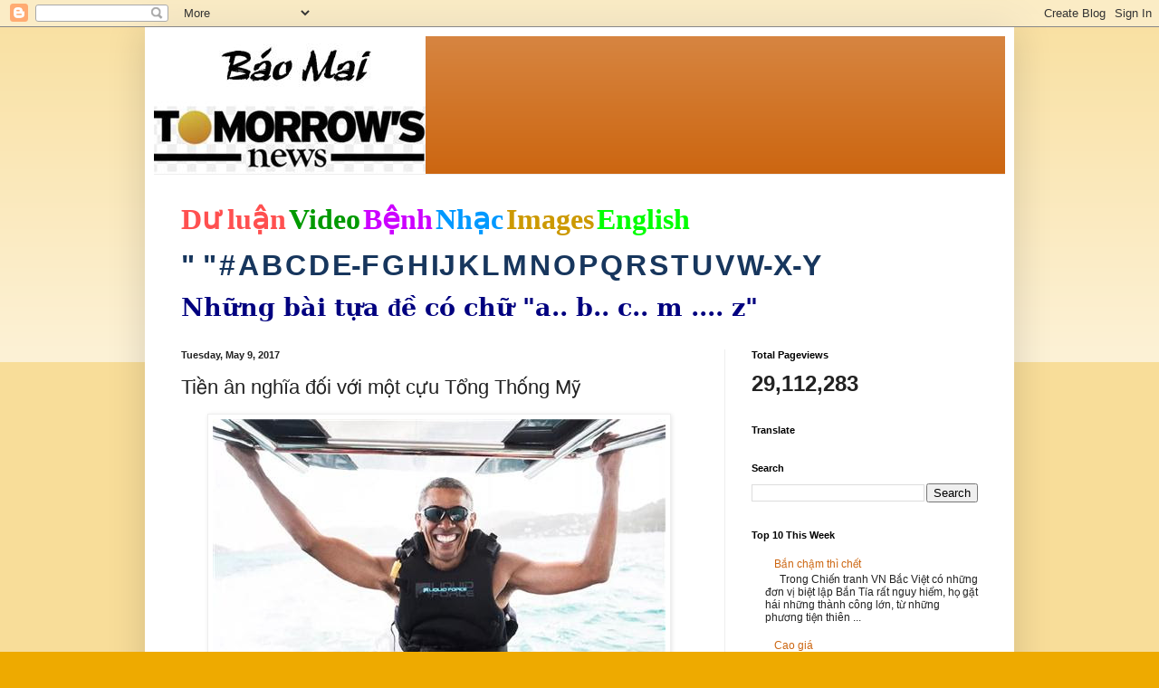

--- FILE ---
content_type: text/html; charset=UTF-8
request_url: https://baomai.blogspot.com/2017/05/tien-nghia-oi-voi-mot-cuu-tong-thong-my.html
body_size: 36453
content:
<!DOCTYPE html>
<html class='v2' dir='ltr' lang='en'>
<head>
<link href='https://www.blogger.com/static/v1/widgets/335934321-css_bundle_v2.css' rel='stylesheet' type='text/css'/>
<meta content='width=1100' name='viewport'/>
<meta content='text/html; charset=UTF-8' http-equiv='Content-Type'/>
<meta content='blogger' name='generator'/>
<link href='https://baomai.blogspot.com/favicon.ico' rel='icon' type='image/x-icon'/>
<link href='https://baomai.blogspot.com/2017/05/tien-nghia-oi-voi-mot-cuu-tong-thong-my.html' rel='canonical'/>
<link rel="alternate" type="application/atom+xml" title="BM - Atom" href="https://baomai.blogspot.com/feeds/posts/default" />
<link rel="alternate" type="application/rss+xml" title="BM - RSS" href="https://baomai.blogspot.com/feeds/posts/default?alt=rss" />
<link rel="service.post" type="application/atom+xml" title="BM - Atom" href="https://draft.blogger.com/feeds/2213847690755515594/posts/default" />

<link rel="alternate" type="application/atom+xml" title="BM - Atom" href="https://baomai.blogspot.com/feeds/9141273068394458675/comments/default" />
<!--Can't find substitution for tag [blog.ieCssRetrofitLinks]-->
<link href='https://blogger.googleusercontent.com/img/proxy/[base64]s0-d-e1-ft' rel='image_src'/>
<meta content='https://baomai.blogspot.com/2017/05/tien-nghia-oi-voi-mot-cuu-tong-thong-my.html' property='og:url'/>
<meta content='Tiền ân nghĩa đối với một cựu Tổng Thống Mỹ' property='og:title'/>
<meta content='     Sau hơn 2 tháng “ngao du sơn thủy” khi rời Nhà Trắng, cựu Tổng thống Mỹ Barack Obama đã bắt đầu xuất hiện trở lại trước công chúng bằng...' property='og:description'/>
<meta content='https://blogger.googleusercontent.com/img/proxy/[base64]w1200-h630-p-k-no-nu' property='og:image'/>
<title>BM: Tiền ân nghĩa đối với một cựu Tổng Thống Mỹ</title>
<style id='page-skin-1' type='text/css'><!--
/*
-----------------------------------------------
Blogger Template Style
Name:     Simple
Designer: Blogger
URL:      www.blogger.com
----------------------------------------------- */
/* Content
----------------------------------------------- */
body {
font: normal normal 12px Arial, Tahoma, Helvetica, FreeSans, sans-serif;
color: #222222;
background: #eeaa00 none repeat scroll top left;
padding: 0 40px 40px 40px;
}
html body .region-inner {
min-width: 0;
max-width: 100%;
width: auto;
}
h2 {
font-size: 22px;
}
a:link {
text-decoration:none;
color: #cc6611;
}
a:visited {
text-decoration:none;
color: #888888;
}
a:hover {
text-decoration:underline;
color: #ff9900;
}
.body-fauxcolumn-outer .fauxcolumn-inner {
background: transparent url(https://resources.blogblog.com/blogblog/data/1kt/simple/body_gradient_tile_light.png) repeat scroll top left;
_background-image: none;
}
.body-fauxcolumn-outer .cap-top {
position: absolute;
z-index: 1;
height: 400px;
width: 100%;
}
.body-fauxcolumn-outer .cap-top .cap-left {
width: 100%;
background: transparent url(https://resources.blogblog.com/blogblog/data/1kt/simple/gradients_light.png) repeat-x scroll top left;
_background-image: none;
}
.content-outer {
-moz-box-shadow: 0 0 40px rgba(0, 0, 0, .15);
-webkit-box-shadow: 0 0 5px rgba(0, 0, 0, .15);
-goog-ms-box-shadow: 0 0 10px #333333;
box-shadow: 0 0 40px rgba(0, 0, 0, .15);
margin-bottom: 1px;
}
.content-inner {
padding: 10px 10px;
}
.content-inner {
background-color: #ffffff;
}
/* Header
----------------------------------------------- */
.header-outer {
background: #cc6611 url(https://resources.blogblog.com/blogblog/data/1kt/simple/gradients_light.png) repeat-x scroll 0 -400px;
_background-image: none;
}
.Header h1 {
font: normal normal 60px Arial, Tahoma, Helvetica, FreeSans, sans-serif;
color: #ffffff;
text-shadow: 1px 2px 3px rgba(0, 0, 0, .2);
}
.Header h1 a {
color: #ffffff;
}
.Header .description {
font-size: 140%;
color: #ffffff;
}
.header-inner .Header .titlewrapper {
padding: 22px 30px;
}
.header-inner .Header .descriptionwrapper {
padding: 0 30px;
}
/* Tabs
----------------------------------------------- */
.tabs-inner .section:first-child {
border-top: 0 solid #eeeeee;
}
.tabs-inner .section:first-child ul {
margin-top: -0;
border-top: 0 solid #eeeeee;
border-left: 0 solid #eeeeee;
border-right: 0 solid #eeeeee;
}
.tabs-inner .widget ul {
background: #f5f5f5 url(https://resources.blogblog.com/blogblog/data/1kt/simple/gradients_light.png) repeat-x scroll 0 -800px;
_background-image: none;
border-bottom: 1px solid #eeeeee;
margin-top: 0;
margin-left: -30px;
margin-right: -30px;
}
.tabs-inner .widget li a {
display: inline-block;
padding: .6em 1em;
font: normal normal 14px Arial, Tahoma, Helvetica, FreeSans, sans-serif;
color: #999999;
border-left: 1px solid #ffffff;
border-right: 1px solid #eeeeee;
}
.tabs-inner .widget li:first-child a {
border-left: none;
}
.tabs-inner .widget li.selected a, .tabs-inner .widget li a:hover {
color: #000000;
background-color: #eeeeee;
text-decoration: none;
}
/* Columns
----------------------------------------------- */
.main-outer {
border-top: 0 solid #eeeeee;
}
.fauxcolumn-left-outer .fauxcolumn-inner {
border-right: 1px solid #eeeeee;
}
.fauxcolumn-right-outer .fauxcolumn-inner {
border-left: 1px solid #eeeeee;
}
/* Headings
----------------------------------------------- */
div.widget > h2,
div.widget h2.title {
margin: 0 0 1em 0;
font: normal bold 11px Arial, Tahoma, Helvetica, FreeSans, sans-serif;
color: #000000;
}
/* Widgets
----------------------------------------------- */
.widget .zippy {
color: #999999;
text-shadow: 2px 2px 1px rgba(0, 0, 0, .1);
}
.widget .popular-posts ul {
list-style: none;
}
/* Posts
----------------------------------------------- */
h2.date-header {
font: normal bold 11px Arial, Tahoma, Helvetica, FreeSans, sans-serif;
}
.date-header span {
background-color: transparent;
color: #222222;
padding: inherit;
letter-spacing: inherit;
margin: inherit;
}
.main-inner {
padding-top: 30px;
padding-bottom: 30px;
}
.main-inner .column-center-inner {
padding: 0 15px;
}
.main-inner .column-center-inner .section {
margin: 0 15px;
}
.post {
margin: 0 0 25px 0;
}
h3.post-title, .comments h4 {
font: normal normal 22px Arial, Tahoma, Helvetica, FreeSans, sans-serif;
margin: .75em 0 0;
}
.post-body {
font-size: 110%;
line-height: 1.4;
position: relative;
}
.post-body img, .post-body .tr-caption-container, .Profile img, .Image img,
.BlogList .item-thumbnail img {
padding: 2px;
background: #ffffff;
border: 1px solid #eeeeee;
-moz-box-shadow: 1px 1px 5px rgba(0, 0, 0, .1);
-webkit-box-shadow: 1px 1px 5px rgba(0, 0, 0, .1);
box-shadow: 1px 1px 5px rgba(0, 0, 0, .1);
}
.post-body img, .post-body .tr-caption-container {
padding: 5px;
}
.post-body .tr-caption-container {
color: #222222;
}
.post-body .tr-caption-container img {
padding: 0;
background: transparent;
border: none;
-moz-box-shadow: 0 0 0 rgba(0, 0, 0, .1);
-webkit-box-shadow: 0 0 0 rgba(0, 0, 0, .1);
box-shadow: 0 0 0 rgba(0, 0, 0, .1);
}
.post-header {
margin: 0 0 1.5em;
line-height: 1.6;
font-size: 90%;
}
.post-footer {
margin: 20px -2px 0;
padding: 5px 10px;
color: #666666;
background-color: #f9f9f9;
border-bottom: 1px solid #eeeeee;
line-height: 1.6;
font-size: 90%;
}
#comments .comment-author {
padding-top: 1.5em;
border-top: 1px solid #eeeeee;
background-position: 0 1.5em;
}
#comments .comment-author:first-child {
padding-top: 0;
border-top: none;
}
.avatar-image-container {
margin: .2em 0 0;
}
#comments .avatar-image-container img {
border: 1px solid #eeeeee;
}
/* Comments
----------------------------------------------- */
.comments .comments-content .icon.blog-author {
background-repeat: no-repeat;
background-image: url([data-uri]);
}
.comments .comments-content .loadmore a {
border-top: 1px solid #999999;
border-bottom: 1px solid #999999;
}
.comments .comment-thread.inline-thread {
background-color: #f9f9f9;
}
.comments .continue {
border-top: 2px solid #999999;
}
/* Accents
---------------------------------------------- */
.section-columns td.columns-cell {
border-left: 1px solid #eeeeee;
}
.blog-pager {
background: transparent none no-repeat scroll top center;
}
.blog-pager-older-link, .home-link,
.blog-pager-newer-link {
background-color: #ffffff;
padding: 5px;
}
.footer-outer {
border-top: 0 dashed #bbbbbb;
}
/* Mobile
----------------------------------------------- */
body.mobile  {
background-size: auto;
}
.mobile .body-fauxcolumn-outer {
background: transparent none repeat scroll top left;
}
.mobile .body-fauxcolumn-outer .cap-top {
background-size: 100% auto;
}
.mobile .content-outer {
-webkit-box-shadow: 0 0 3px rgba(0, 0, 0, .15);
box-shadow: 0 0 3px rgba(0, 0, 0, .15);
}
.mobile .tabs-inner .widget ul {
margin-left: 0;
margin-right: 0;
}
.mobile .post {
margin: 0;
}
.mobile .main-inner .column-center-inner .section {
margin: 0;
}
.mobile .date-header span {
padding: 0.1em 10px;
margin: 0 -10px;
}
.mobile h3.post-title {
margin: 0;
}
.mobile .blog-pager {
background: transparent none no-repeat scroll top center;
}
.mobile .footer-outer {
border-top: none;
}
.mobile .main-inner, .mobile .footer-inner {
background-color: #ffffff;
}
.mobile-index-contents {
color: #222222;
}
.mobile-link-button {
background-color: #cc6611;
}
.mobile-link-button a:link, .mobile-link-button a:visited {
color: #ffffff;
}
.mobile .tabs-inner .section:first-child {
border-top: none;
}
.mobile .tabs-inner .PageList .widget-content {
background-color: #eeeeee;
color: #000000;
border-top: 1px solid #eeeeee;
border-bottom: 1px solid #eeeeee;
}
.mobile .tabs-inner .PageList .widget-content .pagelist-arrow {
border-left: 1px solid #eeeeee;
}

--></style>
<style id='template-skin-1' type='text/css'><!--
body {
min-width: 960px;
}
.content-outer, .content-fauxcolumn-outer, .region-inner {
min-width: 960px;
max-width: 960px;
_width: 960px;
}
.main-inner .columns {
padding-left: 0;
padding-right: 310px;
}
.main-inner .fauxcolumn-center-outer {
left: 0;
right: 310px;
/* IE6 does not respect left and right together */
_width: expression(this.parentNode.offsetWidth -
parseInt("0") -
parseInt("310px") + 'px');
}
.main-inner .fauxcolumn-left-outer {
width: 0;
}
.main-inner .fauxcolumn-right-outer {
width: 310px;
}
.main-inner .column-left-outer {
width: 0;
right: 100%;
margin-left: -0;
}
.main-inner .column-right-outer {
width: 310px;
margin-right: -310px;
}
#layout {
min-width: 0;
}
#layout .content-outer {
min-width: 0;
width: 800px;
}
#layout .region-inner {
min-width: 0;
width: auto;
}
body#layout div.add_widget {
padding: 8px;
}
body#layout div.add_widget a {
margin-left: 32px;
}
--></style>
<link href='https://draft.blogger.com/dyn-css/authorization.css?targetBlogID=2213847690755515594&amp;zx=9f249d56-8dca-4592-b7c8-459a57d01c58' media='none' onload='if(media!=&#39;all&#39;)media=&#39;all&#39;' rel='stylesheet'/><noscript><link href='https://draft.blogger.com/dyn-css/authorization.css?targetBlogID=2213847690755515594&amp;zx=9f249d56-8dca-4592-b7c8-459a57d01c58' rel='stylesheet'/></noscript>
<meta name='google-adsense-platform-account' content='ca-host-pub-1556223355139109'/>
<meta name='google-adsense-platform-domain' content='blogspot.com'/>

<!-- data-ad-client=ca-pub-9901469605282314 -->

<link rel="stylesheet" href="https://fonts.googleapis.com/css2?display=swap&family=Josefin+Sans"></head>
<body class='loading variant-bold'>
<div class='navbar section' id='navbar' name='Navbar'><div class='widget Navbar' data-version='1' id='Navbar1'><script type="text/javascript">
    function setAttributeOnload(object, attribute, val) {
      if(window.addEventListener) {
        window.addEventListener('load',
          function(){ object[attribute] = val; }, false);
      } else {
        window.attachEvent('onload', function(){ object[attribute] = val; });
      }
    }
  </script>
<div id="navbar-iframe-container"></div>
<script type="text/javascript" src="https://apis.google.com/js/platform.js"></script>
<script type="text/javascript">
      gapi.load("gapi.iframes:gapi.iframes.style.bubble", function() {
        if (gapi.iframes && gapi.iframes.getContext) {
          gapi.iframes.getContext().openChild({
              url: 'https://draft.blogger.com/navbar/2213847690755515594?po\x3d9141273068394458675\x26origin\x3dhttps://baomai.blogspot.com',
              where: document.getElementById("navbar-iframe-container"),
              id: "navbar-iframe"
          });
        }
      });
    </script><script type="text/javascript">
(function() {
var script = document.createElement('script');
script.type = 'text/javascript';
script.src = '//pagead2.googlesyndication.com/pagead/js/google_top_exp.js';
var head = document.getElementsByTagName('head')[0];
if (head) {
head.appendChild(script);
}})();
</script>
</div></div>
<div class='body-fauxcolumns'>
<div class='fauxcolumn-outer body-fauxcolumn-outer'>
<div class='cap-top'>
<div class='cap-left'></div>
<div class='cap-right'></div>
</div>
<div class='fauxborder-left'>
<div class='fauxborder-right'></div>
<div class='fauxcolumn-inner'>
</div>
</div>
<div class='cap-bottom'>
<div class='cap-left'></div>
<div class='cap-right'></div>
</div>
</div>
</div>
<div class='content'>
<div class='content-fauxcolumns'>
<div class='fauxcolumn-outer content-fauxcolumn-outer'>
<div class='cap-top'>
<div class='cap-left'></div>
<div class='cap-right'></div>
</div>
<div class='fauxborder-left'>
<div class='fauxborder-right'></div>
<div class='fauxcolumn-inner'>
</div>
</div>
<div class='cap-bottom'>
<div class='cap-left'></div>
<div class='cap-right'></div>
</div>
</div>
</div>
<div class='content-outer'>
<div class='content-cap-top cap-top'>
<div class='cap-left'></div>
<div class='cap-right'></div>
</div>
<div class='fauxborder-left content-fauxborder-left'>
<div class='fauxborder-right content-fauxborder-right'></div>
<div class='content-inner'>
<header>
<div class='header-outer'>
<div class='header-cap-top cap-top'>
<div class='cap-left'></div>
<div class='cap-right'></div>
</div>
<div class='fauxborder-left header-fauxborder-left'>
<div class='fauxborder-right header-fauxborder-right'></div>
<div class='region-inner header-inner'>
<div class='header section' id='header' name='Header'><div class='widget Header' data-version='1' id='Header1'>
<div id='header-inner'>
<a href='https://baomai.blogspot.com/' style='display: block'>
<img alt='BM' height='152px; ' id='Header1_headerimg' src='https://blogger.googleusercontent.com/img/b/R29vZ2xl/AVvXsEj9TtycBNnDVpQlpN33Jf9v9XW_1n-xWOkbK5e-M83WFvzY6ypLLnLv4FlrVeo39EQxIULK-hni_QZUxR7J4aB-ifsuCLetwvTLpsdiNSvZnm-ZI7u4S8qnQTn-xPBiHbKWYf2uL1K1xHQ/s1600/B%25C3%25A1o+Mai+Tomorrow%2527s+News.jpg' style='display: block' width='300px; '/>
</a>
</div>
</div></div>
</div>
</div>
<div class='header-cap-bottom cap-bottom'>
<div class='cap-left'></div>
<div class='cap-right'></div>
</div>
</div>
</header>
<div class='tabs-outer'>
<div class='tabs-cap-top cap-top'>
<div class='cap-left'></div>
<div class='cap-right'></div>
</div>
<div class='fauxborder-left tabs-fauxborder-left'>
<div class='fauxborder-right tabs-fauxborder-right'></div>
<div class='region-inner tabs-inner'>
<div class='tabs section' id='crosscol' name='Cross-Column'><div class='widget PageList' data-version='1' id='PageList1'>
<h2>Pages</h2>
<div class='widget-content'>
<ul>
</ul>
<div class='clear'></div>
</div>
</div><div class='widget Text' data-version='1' id='Text1'>
<h2 class='title'>BM</h2>
<div class='widget-content'>
<p class="MsoNormal" style="background: white; line-height: normal; margin-bottom: .0001pt; margin-bottom: 0in; mso-margin-top-alt: auto;"><span style="color: #222222; font-family: &quot;Arial&quot;,&quot;sans-serif&quot;; font-size: 24.0pt; mso-fareast-font-family: &quot;Times New Roman&quot;;"><a href="http://baomai.blogspot.com/2014/10/tham-do-du-luan.html"><b><span style="color: #ff5050; font-family: &quot;Calligraph421 BT&quot;; text-decoration-line: none;">D</span></b><b><span style="color: #ff5050; font-family: &quot;Times New Roman&quot;, serif; text-decoration-line: none;">ư</span></b><b><span style="color: #ff5050; font-family: &quot;Calligraph421 BT&quot;; text-decoration-line: none;"> lu</span></b><b><span style="color: #ff5050; font-family: &quot;Times New Roman&quot;, serif; text-decoration-line: none;">ậ</span></b><b><span style="color: #ff5050; font-family: &quot;Calligraph421 BT&quot;; text-decoration-line: none;">n</span></b></a></span><b><span style="color: #000066; font-family: &quot;Arial&quot;,&quot;sans-serif&quot;; font-size: 9.0pt; mso-fareast-font-family: &quot;Times New Roman&quot;;"> </span></b><span style="color: #222222; font-family: &quot;Arial&quot;,&quot;sans-serif&quot;; font-size: 24.0pt; mso-fareast-font-family: &quot;Times New Roman&quot;;"><a href="http://baomai.blogspot.com/2014/10/bam-tren-hinh-coi-video.html"><b><span style="color: #009900; font-family: &quot;Highlight LET&quot;; text-decoration-line: none;">Video</span></b></a></span><b><span style="color: #000066; font-family: &quot;Arial&quot;,&quot;sans-serif&quot;; font-size: 9.0pt; mso-fareast-font-family: &quot;Times New Roman&quot;;"> </span></b><span style="color: #222222; font-family: &quot;Arial&quot;,&quot;sans-serif&quot;; font-size: 24.0pt; mso-fareast-font-family: &quot;Times New Roman&quot;;"><a href="http://baomai.blogspot.com/2015/03/benh-hoi-ap-y-khoa.html"><b><span style="color: #cc00ff; font-family: &quot;Ruach LET&quot;; text-decoration-line: none;">B</span></b><b><span style="color: #cc00ff; font-family: &quot;Times New Roman&quot;, serif; text-decoration-line: none;">ệ</span></b><b><span style="color: #cc00ff; font-family: &quot;Ruach LET&quot;; text-decoration-line: none;">nh</span></b></a></span><b><span style="color: #000066; font-family: &quot;Arial&quot;,&quot;sans-serif&quot;; font-size: 9.0pt; mso-fareast-font-family: &quot;Times New Roman&quot;;"> </span></b><span style="color: #222222; font-family: &quot;Arial&quot;,&quot;sans-serif&quot;; font-size: 24.0pt; mso-fareast-font-family: &quot;Times New Roman&quot;;"><a href="http://baomai.blogspot.com/2012/03/nhac-viet_15.html"><b><span style="color: #0099ff; font-family: FangSong; text-decoration-line: none;">Nh</span></b><b><span style="color: #0099ff; font-family: &quot;Courier New&quot;; text-decoration-line: none;">ạ</span></b><b><span style="color: #0099ff; font-family: FangSong; text-decoration-line: none;">c</span></b></a></span><b><span style="color: #000066; font-family: &quot;Arial&quot;,&quot;sans-serif&quot;; font-size: 9.0pt; mso-fareast-font-family: &quot;Times New Roman&quot;;"> </span></b><span style="color: #222222; font-family: &quot;Arial&quot;,&quot;sans-serif&quot;; font-size: 24.0pt; mso-fareast-font-family: &quot;Times New Roman&quot;;"><a href="https://www.google.com/search?hl=en&amp;site=imghp&amp;tbm=isch&amp;source=hp&amp;biw=1076&amp;bih=603&amp;q=http%3A%2F%2Fbaomai.blogspot.com%2F&amp;oq=http%3A%2F%2Fbaomai.blogspot.com%2F&amp;gs_l=img.12..0i24.1574.1574.0.3595.1.1.0.0.0.0.74.74.1.1.0.msedr...0...1ac.2.64.img..0.1.73.mFQXx4CTfcA#imgdii=yda94zd5f7c9-M%3A%3Byda94zd5f7c9-M%3A%3B2DCiJR4mojfHBM%3A&amp;imgrc=yda94zd5f7c9-M%253A%3B37qHPwlRvlnujM%3Bhttp%253A%252F%252Fwww.baocalitoday.com%252Fuserfiles%252Fimage%252FNews_Pictures%252F2014%252F08-29-2014_Cali_Sat%252Fphan%252520van%252520khai%"><b><span style="color: #cc9900; font-family: &quot;Ruach LET&quot;; text-decoration-line: none;">Images</span></b></a></span><b><span style="color: #000066; font-family: &quot;Arial&quot;,&quot;sans-serif&quot;; font-size: 9.0pt; mso-fareast-font-family: &quot;Times New Roman&quot;;"> </span></b><span style="color: #222222; font-family: &quot;Arial&quot;,&quot;sans-serif&quot;; font-size: 24.0pt; mso-fareast-font-family: &quot;Times New Roman&quot;;"><a href="https://translate.google.com/translate?depth=1&amp;hl=en&amp;prev=search&amp;rurl=translate.google.com&amp;sl=vi&amp;u=http://baomai.blogspot.com/"><b><span style="color: lime; font-family: &quot;Lucida Handwriting&quot;; text-decoration-line: none;">English</span></b></a></span><span style="color: #222222; font-family: &quot;Arial&quot;,&quot;sans-serif&quot;; font-size: 9.0pt; mso-fareast-font-family: &quot;Times New Roman&quot;;"><o:p></o:p></span></p><p class="MsoNormal" style="background: white; line-height: normal; mso-margin-bottom-alt: auto; mso-margin-top-alt: auto;"><span style="color: #222222; font-family: &quot;Arial&quot;,&quot;sans-serif&quot;; font-size: 24.0pt; mso-fareast-font-family: &quot;Times New Roman&quot;;"><a href="http://baomai.blogspot.com/2012/03/tai-lieu-theo-mau-tu_2122.html"><b><span style="color: #17365d;">" "</span></b></a></span><b><span style="color: #17365d; font-family: &quot;Arial&quot;,&quot;sans-serif&quot;; font-size: 9.0pt; mso-fareast-font-family: &quot;Times New Roman&quot;;"> </span></b><span style="color: #222222; font-family: &quot;Arial&quot;,&quot;sans-serif&quot;; font-size: 24.0pt; mso-fareast-font-family: &quot;Times New Roman&quot;;"><a href="http://baomai.blogspot.com/2012/03/tai-lieu-theo-mau-tu_09.html"><b><span style="color: #17365d; text-decoration-line: none;">#</span></b></a></span><b><span style="color: #17365d; font-family: &quot;Arial&quot;,&quot;sans-serif&quot;; font-size: 9.0pt; mso-fareast-font-family: &quot;Times New Roman&quot;;"> </span></b><span style="color: #222222; font-family: &quot;Arial&quot;,&quot;sans-serif&quot;; font-size: 24.0pt; mso-fareast-font-family: &quot;Times New Roman&quot;;"><a href="http://baomai.blogspot.com/2012/03/tai-lieu-theo-mau-tu.html"><b><span style="color: #17365d; text-decoration-line: none;">A</span></b></a></span><b><span style="color: #17365d; font-family: &quot;Arial&quot;,&quot;sans-serif&quot;; font-size: 9.0pt; mso-fareast-font-family: &quot;Times New Roman&quot;;"> </span></b><span style="color: #222222; font-family: &quot;Arial&quot;,&quot;sans-serif&quot;; font-size: 24.0pt; mso-fareast-font-family: &quot;Times New Roman&quot;;"><a href="http://baomai.blogspot.com/2012/03/tai-lieu-theo-mau-tu-b.html"><b><span style="color: #17365d; text-decoration-line: none;">B</span></b></a></span><b><span style="color: #17365d; font-family: &quot;Arial&quot;,&quot;sans-serif&quot;; font-size: 9.0pt; mso-fareast-font-family: &quot;Times New Roman&quot;;"> </span></b><span style="color: #222222; font-family: &quot;Arial&quot;,&quot;sans-serif&quot;; font-size: 24.0pt; mso-fareast-font-family: &quot;Times New Roman&quot;;"><a href="http://baomai.blogspot.com/2012/03/tai-lieu-theo-mau-tu-c.html"><b><span style="color: #17365d; text-decoration-line: none;">C</span></b></a></span><b><span style="color: #17365d; font-family: &quot;Arial&quot;,&quot;sans-serif&quot;; font-size: 9.0pt; mso-fareast-font-family: &quot;Times New Roman&quot;;"> </span></b><span style="color: #222222; font-family: &quot;Arial&quot;,&quot;sans-serif&quot;; font-size: 24.0pt; mso-fareast-font-family: &quot;Times New Roman&quot;;"><a href="http://baomai.blogspot.com/2012/03/tai-lieu-theo-mau-tu-d.html"><b><span style="color: #17365d; text-decoration-line: none;">D</span></b></a></span><b><span style="color: #17365d; font-family: &quot;Arial&quot;,&quot;sans-serif&quot;; font-size: 9.0pt; mso-fareast-font-family: &quot;Times New Roman&quot;;"> </span></b><span style="color: #222222; font-family: &quot;Arial&quot;,&quot;sans-serif&quot;; font-size: 24.0pt; mso-fareast-font-family: &quot;Times New Roman&quot;;"><a href="http://baomai.blogspot.com/2012/03/tai-lieu-theo-mau-tu-e-f.html"><b><span style="color: #17365d; text-decoration-line: none;">E-F</span></b></a></span><b><span style="color: #17365d; font-family: &quot;Arial&quot;,&quot;sans-serif&quot;; font-size: 9.0pt; mso-fareast-font-family: &quot;Times New Roman&quot;;"> </span></b><span style="color: #222222; font-family: &quot;Arial&quot;,&quot;sans-serif&quot;; font-size: 24.0pt; mso-fareast-font-family: &quot;Times New Roman&quot;;"><a href="http://baomai.blogspot.com/2012/03/tai-lieu-theo-mau-tu-g.html"><b><span style="color: #17365d; text-decoration-line: none;">G</span></b></a></span><b><span style="color: #17365d; font-family: &quot;Arial&quot;,&quot;sans-serif&quot;; font-size: 9.0pt; mso-fareast-font-family: &quot;Times New Roman&quot;;"> </span></b><span style="color: #222222; font-family: &quot;Arial&quot;,&quot;sans-serif&quot;; font-size: 24.0pt; mso-fareast-font-family: &quot;Times New Roman&quot;;"><a href="http://baomai.blogspot.com/2012/03/tai-lieu-theo-mau-tu-h.html"><b><span style="color: #17365d; text-decoration-line: none;">H</span></b></a></span><b><span style="color: #17365d; font-family: &quot;Arial&quot;,&quot;sans-serif&quot;; font-size: 9.0pt; mso-fareast-font-family: &quot;Times New Roman&quot;;"> </span></b><span style="color: #222222; font-family: &quot;Arial&quot;,&quot;sans-serif&quot;; font-size: 24.0pt; mso-fareast-font-family: &quot;Times New Roman&quot;;"><a href="http://baomai.blogspot.com/2012/03/tai-lieu-theo-mau-tu-i-j.html"><b><span style="color: #17365d; text-decoration-line: none;">I</span></b></a><a href="http://baomai.blogspot.com/2012/03/tai-lieu-theo-mau-tu-i-j.html"><b><span style="color: #17365d; text-decoration-line: none;">J</span></b></a></span><b><span style="color: #17365d; font-family: &quot;Arial&quot;,&quot;sans-serif&quot;; font-size: 9.0pt; mso-fareast-font-family: &quot;Times New Roman&quot;;"> </span></b><span style="color: #222222; font-family: &quot;Arial&quot;,&quot;sans-serif&quot;; font-size: 24.0pt; mso-fareast-font-family: &quot;Times New Roman&quot;;"><a href="http://baomai.blogspot.com/2012/03/tai-lieu-theo-mau-tu-k.html"><b><span style="color: #17365d; text-decoration-line: none;">K</span></b></a></span><b><span style="color: #17365d; font-family: &quot;Arial&quot;,&quot;sans-serif&quot;; font-size: 9.0pt; mso-fareast-font-family: &quot;Times New Roman&quot;;"> </span></b><span style="color: #222222; font-family: &quot;Arial&quot;,&quot;sans-serif&quot;; font-size: 24.0pt; mso-fareast-font-family: &quot;Times New Roman&quot;;"><a href="http://baomai.blogspot.com/2012/03/tai-lieu-theo-mau-tu-l.html"><b><span style="color: #17365d; text-decoration-line: none;">L</span></b></a></span><b><span style="color: #17365d; font-family: &quot;Arial&quot;,&quot;sans-serif&quot;; font-size: 9.0pt; mso-fareast-font-family: &quot;Times New Roman&quot;;"> </span></b><span style="color: #222222; font-family: &quot;Arial&quot;,&quot;sans-serif&quot;; font-size: 24.0pt; mso-fareast-font-family: &quot;Times New Roman&quot;;"><a href="http://baomai.blogspot.com/2012/03/tai-lieu-theo-mau-tu-m.html"><b><span style="color: #17365d; text-decoration-line: none;">M</span></b></a></span><b><span style="color: #17365d; font-family: &quot;Arial&quot;,&quot;sans-serif&quot;; font-size: 9.0pt; mso-fareast-font-family: &quot;Times New Roman&quot;;"> </span></b><span style="color: #222222; font-family: &quot;Arial&quot;,&quot;sans-serif&quot;; font-size: 24.0pt; mso-fareast-font-family: &quot;Times New Roman&quot;;"><a href="http://baomai.blogspot.com/2012/03/tai-lieu-theo-mau-tu-n.html"><b><span style="color: #17365d; text-decoration-line: none;">N</span></b></a></span><b><span style="color: #17365d; font-family: &quot;Arial&quot;,&quot;sans-serif&quot;; font-size: 9.0pt; mso-fareast-font-family: &quot;Times New Roman&quot;;"> </span></b><span style="color: #222222; font-family: &quot;Arial&quot;,&quot;sans-serif&quot;; font-size: 24.0pt; mso-fareast-font-family: &quot;Times New Roman&quot;;"><a href="http://baomai.blogspot.com/2012/03/tai-lieu-theo-mau-tu-o.html"><b><span style="color: #17365d; text-decoration-line: none;">O</span></b></a></span><b><span style="color: #17365d; font-family: &quot;Arial&quot;,&quot;sans-serif&quot;; font-size: 9.0pt; mso-fareast-font-family: &quot;Times New Roman&quot;;"> </span></b><span style="color: #222222; font-family: &quot;Arial&quot;,&quot;sans-serif&quot;; font-size: 24.0pt; mso-fareast-font-family: &quot;Times New Roman&quot;;"><a href="http://baomai.blogspot.com/2012/03/tai-lieu-theo-mau-tu-p.html"><b><span style="color: #17365d; text-decoration-line: none;">P</span></b></a></span><b><span style="color: #17365d; font-family: &quot;Arial&quot;,&quot;sans-serif&quot;; font-size: 9.0pt; mso-fareast-font-family: &quot;Times New Roman&quot;;"> </span></b><span style="color: #222222; font-family: &quot;Arial&quot;,&quot;sans-serif&quot;; font-size: 24.0pt; mso-fareast-font-family: &quot;Times New Roman&quot;;"><a href="http://baomai.blogspot.com/2012/03/tai-lieu-theo-mau-tu-q.html"><b><span style="color: #17365d; text-decoration-line: none;">Q</span></b></a></span><b><span style="color: #17365d; font-family: &quot;Arial&quot;,&quot;sans-serif&quot;; font-size: 9.0pt; mso-fareast-font-family: &quot;Times New Roman&quot;;"> </span></b><span style="color: #222222; font-family: &quot;Arial&quot;,&quot;sans-serif&quot;; font-size: 24.0pt; mso-fareast-font-family: &quot;Times New Roman&quot;;"><a href="http://baomai.blogspot.com/2012/03/tai-lieu-theo-mau-tu-r.html"><b><span style="color: #17365d; text-decoration-line: none;">R</span></b></a></span><b><span style="color: #17365d; font-family: &quot;Arial&quot;,&quot;sans-serif&quot;; font-size: 9.0pt; mso-fareast-font-family: &quot;Times New Roman&quot;;"> </span></b><span style="color: #222222; font-family: &quot;Arial&quot;,&quot;sans-serif&quot;; font-size: 24.0pt; mso-fareast-font-family: &quot;Times New Roman&quot;;"><a href="http://baomai.blogspot.com/2012/03/tai-lieu-theo-mau-tu-s.html"><b><span style="color: #17365d; text-decoration-line: none;">S</span></b></a></span><b><span style="color: #17365d; font-family: &quot;Arial&quot;,&quot;sans-serif&quot;; font-size: 9.0pt; mso-fareast-font-family: &quot;Times New Roman&quot;;"> </span></b><span style="color: #222222; font-family: &quot;Arial&quot;,&quot;sans-serif&quot;; font-size: 24.0pt; mso-fareast-font-family: &quot;Times New Roman&quot;;"><a href="http://baomai.blogspot.com/2012/03/tai-lieu-theo-mau-tu-t.html"><b><span style="color: #17365d; text-decoration-line: none;">T</span></b></a></span><b><span style="color: #17365d; font-family: &quot;Arial&quot;,&quot;sans-serif&quot;; font-size: 9.0pt; mso-fareast-font-family: &quot;Times New Roman&quot;;"> </span></b><span style="color: #222222; font-family: &quot;Arial&quot;,&quot;sans-serif&quot;; font-size: 24.0pt; mso-fareast-font-family: &quot;Times New Roman&quot;;"><a href="http://baomai.blogspot.com/2012/03/tai-lieu-theo-mau-tu-u.html"><b><span style="color: #17365d; text-decoration-line: none;">U</span></b></a></span><b><span style="color: #17365d; font-family: &quot;Arial&quot;,&quot;sans-serif&quot;; font-size: 9.0pt; mso-fareast-font-family: &quot;Times New Roman&quot;;"> </span></b><span style="color: #222222; font-family: &quot;Arial&quot;,&quot;sans-serif&quot;; font-size: 24.0pt; mso-fareast-font-family: &quot;Times New Roman&quot;;"><a href="http://baomai.blogspot.com/2012/03/tai-lieu-theo-mau-tu-v.html"><b><span style="color: #17365d; text-decoration-line: none;">V</span></b></a></span><b><span style="color: #17365d; font-family: &quot;Arial&quot;,&quot;sans-serif&quot;; font-size: 9.0pt; mso-fareast-font-family: &quot;Times New Roman&quot;;"> </span></b><span style="color: #222222; font-family: &quot;Arial&quot;,&quot;sans-serif&quot;; font-size: 24.0pt; mso-fareast-font-family: &quot;Times New Roman&quot;;"><a href="http://baomai.blogspot.com/2012/03/tai-lieu-theo-mau-tu-w-x-y.html"><b><span style="color: #17365d; text-decoration-line: none;">W-X-Y</span></b></a></span><span style="color: #222222; font-family: &quot;Arial&quot;,&quot;sans-serif&quot;; font-size: 9.0pt; mso-fareast-font-family: &quot;Times New Roman&quot;;"><o:p></o:p></span></p><p class="MsoNormal" style="background: white; line-height: normal; margin-bottom: .0001pt; margin-bottom: 0in; mso-margin-top-alt: auto;">    </p><p class="MsoNormal" style="background: white; line-height: normal; margin-bottom: .0001pt; margin-bottom: 0in; margin-left: 0in; margin-right: 0in; margin-top: 9.0pt; mso-outline-level: 3;"><b><span style="color: #984807; font-family: &quot;Lucida Bright&quot;,&quot;serif&quot;; font-size: 20.0pt; mso-bidi-font-family: Aparajita; mso-fareast-font-family: &quot;Times New Roman&quot;; mso-style-textfill-fill-alpha: 100.0%; mso-style-textfill-fill-color: #984807; mso-style-textfill-fill-colortransforms: lumm=50000; mso-style-textfill-fill-themecolor: accent6; mso-themecolor: accent6; mso-themeshade: 128;"><a href="https://baomai.blogspot.com/2018/04/nhung-bai-tua-e-co-chu-b-c-m-z.html"><span style="color: #00007f; mso-style-textfill-fill-alpha: 100.0%; mso-style-textfill-fill-color: #00007F; mso-style-textfill-fill-colortransforms: lumm=50000; mso-style-textfill-fill-themecolor: hyperlink; mso-themecolor: hyperlink; mso-themeshade: 128;">Nh</span><span style="color: #00007f; font-family: &quot;Times New Roman&quot;,&quot;serif&quot;; mso-style-textfill-fill-alpha: 100.0%; mso-style-textfill-fill-color: #00007F; mso-style-textfill-fill-colortransforms: lumm=50000; mso-style-textfill-fill-themecolor: hyperlink; mso-themecolor: hyperlink; mso-themeshade: 128;">ữ</span><span style="color: #00007f; mso-style-textfill-fill-alpha: 100.0%; mso-style-textfill-fill-color: #00007F; mso-style-textfill-fill-colortransforms: lumm=50000; mso-style-textfill-fill-themecolor: hyperlink; mso-themecolor: hyperlink; mso-themeshade: 128;">ng bài t</span><span style="color: #00007f; font-family: &quot;Times New Roman&quot;,&quot;serif&quot;; mso-style-textfill-fill-alpha: 100.0%; mso-style-textfill-fill-color: #00007F; mso-style-textfill-fill-colortransforms: lumm=50000; mso-style-textfill-fill-themecolor: hyperlink; mso-themecolor: hyperlink; mso-themeshade: 128;">ự</span><span style="color: #00007f; mso-style-textfill-fill-alpha: 100.0%; mso-style-textfill-fill-color: #00007F; mso-style-textfill-fill-colortransforms: lumm=50000; mso-style-textfill-fill-themecolor: hyperlink; mso-themecolor: hyperlink; mso-themeshade: 128;">a </span><span style="color: #00007f; font-family: &quot;Times New Roman&quot;,&quot;serif&quot;; mso-style-textfill-fill-alpha: 100.0%; mso-style-textfill-fill-color: #00007F; mso-style-textfill-fill-colortransforms: lumm=50000; mso-style-textfill-fill-themecolor: hyperlink; mso-themecolor: hyperlink; mso-themeshade: 128;">đề</span><span style="color: #00007f; mso-style-textfill-fill-alpha: 100.0%; mso-style-textfill-fill-color: #00007F; mso-style-textfill-fill-colortransforms: lumm=50000; mso-style-textfill-fill-themecolor: hyperlink; mso-themecolor: hyperlink; mso-themeshade: 128;"> có ch</span><span style="color: #00007f; font-family: &quot;Times New Roman&quot;,&quot;serif&quot;; mso-style-textfill-fill-alpha: 100.0%; mso-style-textfill-fill-color: #00007F; mso-style-textfill-fill-colortransforms: lumm=50000; mso-style-textfill-fill-themecolor: hyperlink; mso-themecolor: hyperlink; mso-themeshade: 128;">ữ</span><span style="color: #00007f; mso-style-textfill-fill-alpha: 100.0%; mso-style-textfill-fill-color: #00007F; mso-style-textfill-fill-colortransforms: lumm=50000; mso-style-textfill-fill-themecolor: hyperlink; mso-themecolor: hyperlink; mso-themeshade: 128;"> "a.. b.. c.. m .... z"</span></a><o:p></o:p></span></b></p><div face="&quot;" size="3" style="font-family: georgia, serif; font-style: normal; font-weight: normal; line-height: normal;"><div style="font-weight: normal;"><div style="font-weight: normal;"></div></div></div>
</div>
<div class='clear'></div>
</div></div>
<div class='tabs no-items section' id='crosscol-overflow' name='Cross-Column 2'></div>
</div>
</div>
<div class='tabs-cap-bottom cap-bottom'>
<div class='cap-left'></div>
<div class='cap-right'></div>
</div>
</div>
<div class='main-outer'>
<div class='main-cap-top cap-top'>
<div class='cap-left'></div>
<div class='cap-right'></div>
</div>
<div class='fauxborder-left main-fauxborder-left'>
<div class='fauxborder-right main-fauxborder-right'></div>
<div class='region-inner main-inner'>
<div class='columns fauxcolumns'>
<div class='fauxcolumn-outer fauxcolumn-center-outer'>
<div class='cap-top'>
<div class='cap-left'></div>
<div class='cap-right'></div>
</div>
<div class='fauxborder-left'>
<div class='fauxborder-right'></div>
<div class='fauxcolumn-inner'>
</div>
</div>
<div class='cap-bottom'>
<div class='cap-left'></div>
<div class='cap-right'></div>
</div>
</div>
<div class='fauxcolumn-outer fauxcolumn-left-outer'>
<div class='cap-top'>
<div class='cap-left'></div>
<div class='cap-right'></div>
</div>
<div class='fauxborder-left'>
<div class='fauxborder-right'></div>
<div class='fauxcolumn-inner'>
</div>
</div>
<div class='cap-bottom'>
<div class='cap-left'></div>
<div class='cap-right'></div>
</div>
</div>
<div class='fauxcolumn-outer fauxcolumn-right-outer'>
<div class='cap-top'>
<div class='cap-left'></div>
<div class='cap-right'></div>
</div>
<div class='fauxborder-left'>
<div class='fauxborder-right'></div>
<div class='fauxcolumn-inner'>
</div>
</div>
<div class='cap-bottom'>
<div class='cap-left'></div>
<div class='cap-right'></div>
</div>
</div>
<!-- corrects IE6 width calculation -->
<div class='columns-inner'>
<div class='column-center-outer'>
<div class='column-center-inner'>
<div class='main section' id='main' name='Main'><div class='widget Blog' data-version='1' id='Blog1'>
<div class='blog-posts hfeed'>

          <div class="date-outer">
        
<h2 class='date-header'><span>Tuesday, May 9, 2017</span></h2>

          <div class="date-posts">
        
<div class='post-outer'>
<div class='post hentry uncustomized-post-template' itemprop='blogPost' itemscope='itemscope' itemtype='http://schema.org/BlogPosting'>
<meta content='https://blogger.googleusercontent.com/img/proxy/[base64]s0-d-e1-ft' itemprop='image_url'/>
<meta content='2213847690755515594' itemprop='blogId'/>
<meta content='9141273068394458675' itemprop='postId'/>
<a name='9141273068394458675'></a>
<h3 class='post-title entry-title' itemprop='name'>
Tiền ân nghĩa đối với một cựu Tổng Thống Mỹ
</h3>
<div class='post-header'>
<div class='post-header-line-1'></div>
</div>
<div class='post-body entry-content' id='post-body-9141273068394458675' itemprop='description articleBody'>
<div style="text-align: center;">
<img alt="image" border="0" height="281" src="https://blogger.googleusercontent.com/img/proxy/[base64]s0-d-e1-ft" width="500" /></div>
<br />
<div>
<div class="m_-2036161661578188542gmail-MsoNoSpacing" style="background-color: white; color: #222222; font-family: arial, sans-serif; font-size: small;">
<span style="color: #632523; font-family: tahoma, sans-serif;">Sau hơn 2 tháng &#8220;ngao du sơn thủy&#8221; khi rời Nhà Trắng, cựu Tổng thống Mỹ Barack Obama đã bắt đầu xuất hiện trở lại trước công chúng bằng một &nbsp;hành động &nbsp;gây chú ý: nhận lời &nbsp;phát biểu tại một hội nghị về chăm sóc sức khỏe do Công ty Cantor Fitzgerald tổ chức.</span></div>
<div class="m_-2036161661578188542gmail-MsoNoSpacing" style="background-color: white; color: #222222; font-family: arial, sans-serif; font-size: small;">
<span style="color: #632523; font-family: tahoma, sans-serif;"><br /></span></div>
<div class="m_-2036161661578188542gmail-MsoNoSpacing" style="background-color: white; color: #222222; font-family: arial, sans-serif; font-size: small; text-align: center;">
<img alt="image" border="0" height="333" src="https://blogger.googleusercontent.com/img/proxy/[base64]s0-d-e1-ft" width="500" /></div>
<div class="m_-2036161661578188542gmail-MsoNoSpacing" style="background-color: white; color: #222222; font-family: arial, sans-serif; font-size: small;">
<br /></div>
<div class="m_-2036161661578188542gmail-MsoNoSpacing" style="background-color: white; color: #222222; font-family: arial, sans-serif; font-size: small;">
<span style="color: #632523; font-family: tahoma, sans-serif;">Dư luận xung quanh cuộc tái xuất này không phải vì số tiền thù lao 400.000 USD, mà chính là vì ông phát biểu với cử tọa là các doanh nghiệp ở kinh đô tài chính Wall Street và&nbsp;nhận tiền thù lao từ Wall Street.</span></div>
<div class="m_-2036161661578188542gmail-MsoNoSpacing" style="background-color: white; color: #222222; font-family: arial, sans-serif; font-size: small;">
<span style="color: #632523; font-family: tahoma, sans-serif;"><br /></span></div>
<div class="m_-2036161661578188542gmail-MsoNoSpacing" style="background-color: white; color: #222222; font-family: arial, sans-serif; font-size: small;">
<span style="color: #632523; font-family: tahoma, sans-serif;">Câu chuyện về mối quan hệ giữa Obama, và đảng Dân chủ, với Wall Street một lần nữa lại được mang ra soi xét. Người ta nhớ lại rằng, trong suốt 2 nhiệm kỳ tổng thống của mình,&nbsp;ông Obama dường như dành cho Wall Street nhiều biệt đãi hơn những khu vực khác.&nbsp;Chẳng hạn, trong vụ sụp đổ tín dụng cầm cố năm 2008,&nbsp;giới tài phiệt Wall Street đã &#8220;ăn&#8221; đậm bằng những thủ đoạn gian lận, trốn thuế, nhưng không ai bị truy tố cả.</span></div>
<div class="m_-2036161661578188542gmail-MsoNoSpacing" style="background-color: white; color: #222222; font-family: arial, sans-serif; font-size: small;">
<span style="color: #632523; font-family: tahoma, sans-serif;"><br /></span></div>
<div class="m_-2036161661578188542gmail-MsoNoSpacing" style="background-color: white; color: #222222; font-family: arial, sans-serif; font-size: small; text-align: center;">
<img alt="image" border="0" height="242" src="https://blogger.googleusercontent.com/img/proxy/[base64]s0-d-e1-ft" width="500" /><span style="color: #632523; font-family: tahoma, sans-serif;"><br /></span></div>
<div class="m_-2036161661578188542gmail-MsoNoSpacing" style="background-color: white; color: #222222; font-family: arial, sans-serif; font-size: small;">
<br /></div>
<div class="m_-2036161661578188542gmail-MsoNoSpacing" style="background-color: white; color: #222222; font-family: arial, sans-serif; font-size: small;">
<span style="color: #632523; font-family: tahoma, sans-serif;">Trong một số vụ , thậm chí khi các ngân hàng lớn đã nhận tội, nhưng Bộ Tư pháp của chính phủ Obama cũng không truy tố đến cùng,&nbsp;để cho những kẻ phạm tội ung dung &#8220;hạ cánh an toàn&#8221;. Vào đầu nhiệm kỳ, Obama đã cam kết chi 100 tỉ USD để giúp các gia đình tránh khỏi bị tịch biên tài sản thế nợ. Thế nhưng sau đó, không biết vì lý do gì,&nbsp;chính quyền Obama đã chuyển hướng sử dụng số tiền 100 tỉ USD đó vào một &#8220;quỹ đen&#8221; của các ngân hàng lớn.</span></div>
<div class="m_-2036161661578188542gmail-MsoNoSpacing" style="background-color: white; color: #222222; font-family: arial, sans-serif; font-size: small;">
<span style="color: #632523; font-family: tahoma, sans-serif;"><br /></span></div>
<div class="m_-2036161661578188542gmail-MsoNoSpacing" style="background-color: white; color: #222222; font-family: arial, sans-serif; font-size: small;">
<span style="color: #632523; font-family: tahoma, sans-serif;">Khi đánh giá lại những chính sách điều hành của ông Obama, giới phân tích bây giờ mới nhận ra rằng, các chính sách của ông là quá thân thiện với ngành tài chính mà không có sách lược cải tổ triệt để nhằm dẹp bớt những trò gian lận,&nbsp;do đó đã làm chậm lại tiến trình phục hồi của nền kinh tế Mỹ và tạo ra một trào lưu mới ủng hộ ông Donald Trump, giúp ông Trump dễ dàng giành chiến thắng.</span></div>
<div class="m_-2036161661578188542gmail-MsoNoSpacing" style="background-color: white; color: #222222; font-family: arial, sans-serif; font-size: small;">
<span style="color: #632523; font-family: tahoma, sans-serif;"><br /></span></div>
<div class="m_-2036161661578188542gmail-MsoNoSpacing" style="background-color: white; color: #222222; font-family: arial, sans-serif; font-size: small; text-align: center;">
<img alt="image" border="0" height="336" src="https://blogger.googleusercontent.com/img/proxy/[base64]s0-d-e1-ft" width="500" /><span style="color: #632523; font-family: tahoma, sans-serif;"><br /></span></div>
<div class="m_-2036161661578188542gmail-MsoNoSpacing" style="background-color: white; color: #222222; font-family: arial, sans-serif; font-size: small;">
<br /></div>
<div class="m_-2036161661578188542gmail-MsoNoSpacing" style="background-color: white; color: #222222; font-family: arial, sans-serif; font-size: small;">
<span style="color: #632523; font-family: tahoma, sans-serif;">Tờ New York Times đã thống kê rằng, gần 25% người thuộc tầng lớp lao động từng ủng hộ ông Obama năm 2012 đã quay sang bỏ phiếu cho ông Trump vào năm 2016. Tờ báo này đặt câu hỏi: Phải chăng sự thất bại trong chính sách điều hành của ông Obama đã góp phần làm cho Trump được lợi thế hơn?</span></div>
<div class="m_-2036161661578188542gmail-MsoNoSpacing" style="background-color: white; color: #222222; font-family: arial, sans-serif; font-size: small;">
<span style="color: #632523; font-family: tahoma, sans-serif;"><br /></span></div>
<div class="m_-2036161661578188542gmail-MsoNoSpacing" style="background-color: white; color: #222222; font-family: arial, sans-serif; font-size: small;">
<span style="color: #632523; font-family: tahoma, sans-serif;">Trong những tháng cuối nhiệm kỳ,&nbsp;Obama từng nói muốn mọi người nhớ đến ông như một vị tổng thống cải cách.&nbsp;Nhưng những biệt đãi của ông đối với Wall Street làm cho người ta mất niềm tin vào tính chân thực trong cam kết của ông. Ông Obama cũng từng nói rằng &#8220;bất công về kinh tế là thách thức lớn nhất của thời đại chúng ta&#8221;, nhưng sự giàu có của giới chính trị nhờ biết dựa vào mối quan hệ với những ông chủ lớn ở Wall Street đã làm cho sự bất công đó ngày càng trầm trọng.</span></div>
<div class="m_-2036161661578188542gmail-MsoNoSpacing" style="background-color: white; color: #222222; font-family: arial, sans-serif; font-size: small;">
<span style="color: #632523; font-family: tahoma, sans-serif;"><br /></span></div>
<div class="m_-2036161661578188542gmail-MsoNoSpacing" style="background-color: white; color: #222222; font-family: arial, sans-serif; font-size: small; text-align: center;">
<img alt="image" border="0" height="300" src="https://blogger.googleusercontent.com/img/proxy/[base64]s0-d-e1-ft" width="500" />&nbsp;</div>
<div class="m_-2036161661578188542gmail-MsoNoSpacing" style="background-color: white; color: #222222; font-family: arial, sans-serif; font-size: small; text-align: center;">
<span style="color: #10253f; font-family: tahoma, sans-serif; font-size: 11pt;">Vợ chồng ông Obama nhận&nbsp;65 triệu USD&nbsp;cho 2 quyển hồi ký của họ</span></div>
<div class="m_-2036161661578188542gmail-MsoNoSpacing" style="background-color: white; color: #222222; font-family: arial, sans-serif; font-size: small;">
<span style="color: #10253f; font-family: tahoma, sans-serif; font-size: 11pt; line-height: 16.8667px;"><br /></span></div>
<div class="m_-2036161661578188542gmail-MsoNoSpacing" style="background-color: white; color: #222222; font-family: arial, sans-serif; font-size: small;">
<span style="color: #632523; font-family: tahoma, sans-serif;">Bài phát biểu tại Công ty Cantor Fitzgerald mới chỉ là khởi đầu cho một giai đoạn mới của ông Obama, cũng giống như bao chính khách khác khi rời nhiệm sở. Chẳng hạn, cựu Ngoại trưởng Hillary Clinton, trong khi vận động tranh cử suốt năm 2016, đã nhận hàng triệu USD tiền thù lao nói chuyện tại các tổ chức tài chính lớn.&nbsp;Những bài nói chuyện này từng là đề tài để đối thủ tranh cử công kích bà.&nbsp;</span><span style="color: #632523; font-family: tahoma, sans-serif;">Người ta đánh giá, luật cải cách Wall Street năm 2010 có lẽ đã khác đi nhiều nếu ông Obama không nhận hàng đống tiền tài trợ chiến dịch tranh cử từ khu vực tài chính. Nếu không nhận được sự hào phóng đó của giới tài phiệt, có lẽ một số ngân hàng đã bị ông Obama cho đóng cửa theo luật cải cách tài chính.&nbsp;Các quy định về tài chính tranh cử sẽ không còn cần thiết nữa nếu các lãnh đạo chính trị Mỹ không để bị ảnh hưởng bởi đồng tiền tài trợ.</span></div>
<div class="m_-2036161661578188542gmail-MsoNoSpacing" style="background-color: white; color: #222222; font-family: arial, sans-serif; font-size: small;">
<span style="color: #632523; font-family: tahoma, sans-serif;"><br /></span></div>
<div class="m_-2036161661578188542gmail-MsoNoSpacing" style="background-color: white; color: #222222; font-family: arial, sans-serif; font-size: small; text-align: center;">
<img alt="image" border="0" height="261" src="https://blogger.googleusercontent.com/img/proxy/[base64]s0-d-e1-ft" width="500" /><span style="color: #632523; font-family: tahoma, sans-serif;"><br /></span></div>
<div class="m_-2036161661578188542gmail-MsoNoSpacing" style="background-color: white; color: #222222; font-family: arial, sans-serif; font-size: small;">
<br /></div>
<div class="m_-2036161661578188542gmail-MsoNoSpacing" style="background-color: white; color: #222222; font-family: arial, sans-serif; font-size: small;">
<span style="color: #632523; font-family: tahoma, sans-serif;">Nói chung, giá trị các cuộc nói chuyện và những quyển hồi ký của vợ chồng Hillary và Bill Clinton trị giá đến 100 triệu USD vào thời điểm cách đây vài năm. Đối với xã hội giàu có ở Washington, vài triệu USD không là gì cả.&nbsp;Nhưng đồng tiền là công cụ gây ảnh hưởng, là phương tiện để tạo dựng và duy trì thế lực, vì thế 100 triệu USD là cả một khối &#8220;quyền lực&#8221; đáng lưu tâm.</span></div>
<div class="m_-2036161661578188542gmail-MsoNoSpacing" style="background-color: white; color: #222222; font-family: arial, sans-serif; font-size: small;">
<span style="color: #632523; font-family: tahoma, sans-serif;"><br /></span></div>
<div class="m_-2036161661578188542gmail-MsoNoSpacing" style="background-color: white; color: #222222; font-family: arial, sans-serif; font-size: small;">
<span style="color: #632523; font-family: tahoma, sans-serif;">Trong tay ông Obama giờ đây không còn quyền lực &#8220;cứng&#8221; như lúc đương thời mà là một thứ quyền lực &#8220;mềm&#8221; sẽ được ông xử dụng &nbsp;qua những bài phát biểu, nói chuyện tại các hội nghị, các doanh nghiệp giàu có, hay tại những quốc gia nghèo, đang phát triển cần những ý tưởng khơi gợi từ ông. Và&nbsp;biết đâu chừng, giá trị của những bài nói chuyện, và cả hồi ký, của ông Obama - và vợ ông nữa - có thể sẽ còn cao hơn vợ chồng Clinton.</span></div>
<div class="m_-2036161661578188542gmail-MsoNoSpacing" style="background-color: white; color: #222222; font-family: arial, sans-serif; font-size: small;">
<span style="color: #632523; font-family: tahoma, sans-serif;"><br /></span></div>
<div class="m_-2036161661578188542gmail-MsoNoSpacing" style="background-color: white; color: #222222; font-family: arial, sans-serif; font-size: small; text-align: center;">
<img alt="image" border="0" height="262" src="https://blogger.googleusercontent.com/img/proxy/[base64]s0-d-e1-ft" width="500" /><span style="color: #632523; font-family: tahoma, sans-serif;"><br /></span></div>
<div class="m_-2036161661578188542gmail-MsoNoSpacing" style="background-color: white; color: #222222; font-family: arial, sans-serif; font-size: small;">
<br /></div>
<div class="m_-2036161661578188542gmail-MsoNoSpacing" style="background-color: white; color: #222222; font-family: arial, sans-serif; font-size: small;">
<span style="color: #632523; font-family: tahoma, sans-serif;">Mặc dù có một số thất bại trong chính sách tài chính, nhưng ông Obama đã làm được nhiều thứ khác khiến nhiều người khâm phục ông. Đó là lý do vì sao những bài phát biểu, nói chuyện và những quyển hồi ký của vợ chồng Obama lại có sức hút mạnh mẽ đến vậy.&nbsp;Sự hấp dẫn của một chính khách đã đạt đến đỉnh cao quyền lực cũng mang lại lợi ích về tiền bạc, như đã có từ trước đến nay.</span></div>
<div class="m_-2036161661578188542gmail-MsoNoSpacing" style="background-color: white; color: #222222; font-family: arial, sans-serif; font-size: small;">
<span style="color: #632523; font-family: tahoma, sans-serif;"><br /></span></div>
<div class="m_-2036161661578188542gmail-MsoNoSpacing" style="background-color: white; color: #222222; font-family: arial, sans-serif; font-size: small;">
<span style="color: #632523; font-family: tahoma, sans-serif;">Và có lẽ ông Obama cũng chẳng cần đến số tiền thù lao 400.000 USD của Canton Fitzgerald vì&nbsp;số tiền ông nhận được từ những nguồn khác còn hơn thế rất nhiều.&nbsp;Ngay lúc này đây, số tiền mà vợ chồng ông Obama nhận được từ Nhà xuất bản Penguin Random House&nbsp;cho 2 quyển hồi ký của họ đã là 65 triệu USD.</span></div>
<div class="m_-2036161661578188542gmail-MsoNoSpacing" style="background-color: white; color: #222222; font-family: arial, sans-serif; font-size: small;">
<span style="color: #632523; font-family: tahoma, sans-serif;"><br /></span></div>
<div class="m_-2036161661578188542gmail-MsoNoSpacing" style="background-color: white; color: #222222; font-family: arial, sans-serif; font-size: small; text-align: center;">
<img alt="image" border="0" height="293" src="https://blogger.googleusercontent.com/img/proxy/[base64]s0-d-e1-ft" width="500" /></div>
<div class="m_-2036161661578188542gmail-MsoNoSpacing" style="background-color: white; color: #222222; font-family: arial, sans-serif; font-size: small;">
<br /></div>
<div class="m_-2036161661578188542gmail-MsoNoSpacing" style="background-color: white; color: #222222; font-family: arial, sans-serif; font-size: small;">
<span style="color: #632523; font-family: tahoma, sans-serif;">Obama nổi tiếng là người viết văn giỏi, từng là nhà văn trước khi vào Nhà Trắng và đã từng có 2 quyển sách thuộc hàng bán chạy nhất. Đó là chưa kể vợ chồng, con cái ông sẽ sống dư giả, thoải mái với số&nbsp;lương hưu 200.000 USD/năm.</span></div>
<div class="m_-2036161661578188542gmail-MsoNoSpacing" style="background-color: white; color: #222222; font-family: arial, sans-serif; font-size: small;">
<span style="color: #632523; font-family: tahoma, sans-serif;"><br /></span></div>
<div class="m_-2036161661578188542gmail-MsoNoSpacing" style="background-color: white; color: #222222; font-family: arial, sans-serif; font-size: small;">
<span style="color: #632523; font-family: tahoma, sans-serif;"><br /></span></div>
<div class="m_-2036161661578188542gmail-MsoNoSpacing" style="background-color: white; color: #222222; font-family: arial, sans-serif; font-size: small;">
<span style="color: #632523; font-family: tahoma, sans-serif;"><br /></span></div>
<div class="m_-2036161661578188542gmail-MsoNoSpacing" style="background-color: white; color: #222222; font-family: arial, sans-serif; font-size: small;">
</div>
<div class="m_-2036161661578188542gmail-MsoNoSpacing" style="background-color: white; color: #222222; font-family: arial, sans-serif; font-size: small;">
<span style="color: #10253f; font-family: tahoma, sans-serif;">An Châu</span></div>
<div class="m_-2036161661578188542gmail-MsoNoSpacing" style="background-color: white; color: #222222; font-family: arial, sans-serif; font-size: small;">
<span style="color: #10253f; font-family: tahoma, sans-serif;"><br /></span></div>
<div class="m_-2036161661578188542gmail-MsoNoSpacing" style="background-color: white; color: #222222; font-family: arial, sans-serif; font-size: small; text-align: center;">
<img alt="image" border="0" height="294" src="https://blogger.googleusercontent.com/img/proxy/[base64]s0-d-e1-ft" width="500" /><span style="color: #10253f; font-family: tahoma, sans-serif;"><br /></span></div>
</div>
<div>
<br /></div>
<div>
<table border="0" cellpadding="0" cellspacing="0" style="border-collapse: collapse; width: 559px;">
 <colgroup><col style="mso-width-alt: 19882; mso-width-source: userset; width: 419pt;" width="559"></col>
 </colgroup><tbody>
<tr height="29" style="height: 21.9pt; mso-height-source: userset;">
  <td align="left" class="xl65" height="29" style="height: 21.9pt; width: 419pt;" width="559"><a href="http://baomai.blogspot.com/2017/05/phai-bo-ang-e-tien-buoc-va-hy-vong.html"><span style="color: #1d1b10; font-family: Tahoma, sans-serif; font-size: 14.0pt; mso-font-charset: 0;">Phải bỏ Đảng để tiến bước và hy vọng</span></a></td>
 </tr>
<tr height="29" style="height: 21.9pt; mso-height-source: userset;">
  <td align="left" class="xl65" height="29" style="height: 21.9pt; width: 419pt;" width="559"><a href="http://baomai.blogspot.com/2017/05/nguoi-viet-va-benh-sleep-aepna.html"><span style="color: #1d1b10; font-family: Tahoma, sans-serif; font-size: 14.0pt; mso-font-charset: 0;">Người Việt và bệnh &#8220;Sleep Aepna&#8221;</span></a></td>
 </tr>
<tr height="29" style="height: 21.9pt; mso-height-source: userset;">
  <td align="left" class="xl65" height="29" style="height: 21.9pt; width: 419pt;" width="559"><a href="http://baomai.blogspot.com/2017/05/nha-van-thuan-hien-thuc-viet-nam-oc.html"><span style="color: #1d1b10; font-family: Tahoma, sans-serif; font-size: 14.0pt; mso-font-charset: 0;">Nhà văn Thuận: Hiện thực Việt Nam &#8216;độc nhất vô nhị...</span></a></td>
 </tr>
<tr height="29" style="height: 21.9pt; mso-height-source: userset;">
  <td align="left" class="xl65" height="29" style="height: 21.9pt; width: 419pt;" width="559"><a href="http://baomai.blogspot.com/2017/05/tim-hieu-ve-phu-nhan-tong-thong.html"><span style="color: #1d1b10; font-family: Tahoma, sans-serif; font-size: 14.0pt; mso-font-charset: 0;">Tìm hiểu về phu nhân Tổng Thống Emmanuel Macron</span></a></td>
 </tr>
<tr height="29" style="height: 21.9pt; mso-height-source: userset;">
  <td align="left" class="xl65" height="29" style="height: 21.9pt; width: 419pt;" width="559"><a href="http://baomai.blogspot.com/2017/05/phong-trao-xin-loi-viet-nam.html"><span style="color: #1d1b10; font-family: Tahoma, sans-serif; font-size: 14.0pt; mso-font-charset: 0;">Phong trào &#8216;Xin Lỗi Việt Nam&#8217;</span></a></td>
 </tr>
<tr height="29" style="height: 21.9pt; mso-height-source: userset;">
  <td align="left" class="xl65" height="29" style="height: 21.9pt; width: 419pt;" width="559"><a href="http://baomai.blogspot.com/2017/05/chiec-phi-co-comet-lam-thay-oi-nganh.html"><span style="color: #1d1b10; font-family: Tahoma, sans-serif; font-size: 14.0pt; mso-font-charset: 0;">Chiếc phi cơ Comet làm thay đổi ngành hàng không t...</span></a></td>
 </tr>
<tr height="29" style="height: 21.9pt; mso-height-source: userset;">
  <td align="left" class="xl65" height="29" style="height: 21.9pt; width: 419pt;" width="559"><a href="http://baomai.blogspot.com/2017/05/bo-email-la-tu-giai-thoat-cho-minh.html"><span style="color: #1d1b10; font-family: Tahoma, sans-serif; font-size: 14.0pt; mso-font-charset: 0;">Bỏ email là tự giải thoát cho mình?</span></a></td>
 </tr>
<tr height="29" style="height: 21.9pt; mso-height-source: userset;">
  <td align="left" class="xl65" height="29" style="height: 21.9pt; width: 419pt;" width="559"><a href="http://baomai.blogspot.com/2017/05/nhung-loai-cay-duy-nhat-cuu-uoc-mien.html"><span style="color: #1d1b10; font-family: Tahoma, sans-serif; font-size: 14.0pt; mso-font-charset: 0;">Những loài cây duy nhất cứu được miền ven biển VN</span></a></td>
 </tr>
<tr height="29" style="height: 21.9pt; mso-height-source: userset;">
  <td align="left" class="xl65" height="29" style="height: 21.9pt; width: 419pt;" width="559"><a href="http://baomai.blogspot.com/2017/05/du-lich-gan-nhu-mien-phi.html"><span style="color: #1d1b10; font-family: Tahoma, sans-serif; font-size: 14.0pt; mso-font-charset: 0;">Du Lịch . . . gần như miễn phí</span></a></td>
 </tr>
<tr height="29" style="height: 21.9pt; mso-height-source: userset;">
  <td align="left" class="xl65" height="29" style="height: 21.9pt; width: 419pt;" width="559"><a href="http://baomai.blogspot.com/2017/05/3-cach-nhin-nguoi-cua-co-nhan.html"><span style="color: #1d1b10; font-family: Tahoma, sans-serif; font-size: 14.0pt; mso-font-charset: 0;">3 cách nhìn người của cổ nhân</span></a></td>
 </tr>
<tr height="29" style="height: 21.9pt; mso-height-source: userset;">
  <td align="left" class="xl65" height="29" style="height: 21.9pt; width: 419pt;" width="559"><a href="http://baomai.blogspot.com/2017/05/thua-ong-inh-la-thang.html"><span style="color: #1d1b10; font-family: Tahoma, sans-serif; font-size: 14.0pt; mso-font-charset: 0;">Thưa ông Đinh La Thăng!</span></a></td>
 </tr>
<tr height="29" style="height: 21.9pt; mso-height-source: userset;">
  <td align="left" class="xl65" height="29" style="height: 21.9pt; width: 419pt;" width="559"><a href="http://baomai.blogspot.com/2017/05/hoi-thao-quoc-te-tai-hoa-ky-ve-tac-hai.html"><span style="color: #1d1b10; font-family: Tahoma, sans-serif; font-size: 14.0pt; mso-font-charset: 0;">Hội thảo Quốc tế tại Hoa Kỳ về tác hại môi trường ...</span></a></td>
 </tr>
<tr height="29" style="height: 21.9pt; mso-height-source: userset;">
  <td align="left" class="xl65" height="29" style="height: 21.9pt; width: 419pt;" width="559"><a href="http://baomai.blogspot.com/2017/05/giai-phong.html"><span style="color: #1d1b10; font-family: Tahoma, sans-serif; font-size: 14.0pt; mso-font-charset: 0;">Giải phóng</span></a></td>
 </tr>
<tr height="29" style="height: 21.9pt; mso-height-source: userset;">
  <td align="left" class="xl65" height="29" style="height: 21.9pt; width: 419pt;" width="559"><a href="http://baomai.blogspot.com/2017/05/nguon-nuoc-ngot-tren-gioi-ang-can-dan.html"><span style="color: #1d1b10; font-family: Tahoma, sans-serif; font-size: 14.0pt; mso-font-charset: 0;">Nguồn nước ngọt trên thế giới đang cạn dần?</span></a></td>
 </tr>
<tr height="29" style="height: 21.9pt; mso-height-source: userset;">
  <td align="left" class="xl65" height="29" style="height: 21.9pt; width: 419pt;" width="559"><a href="http://baomai.blogspot.com/2017/05/kho-nhom-khong-lo-cua-ty-phu-trung-cong.html"><span style="color: #1d1b10; font-family: Tahoma, sans-serif; font-size: 14.0pt; mso-font-charset: 0;">Kho nhôm khổng lồ của tỷ phú Trung Cộng ở Vũng Tàu...</span></a></td>
 </tr>
<tr height="29" style="height: 21.9pt; mso-height-source: userset;">
  <td align="left" class="xl65" height="29" style="height: 21.9pt; width: 419pt;" width="559"><a href="http://baomai.blogspot.com/2017/05/benh-mat-tri-nho-alzheimer-dementia.html"><span style="color: #1d1b10; font-family: Tahoma, sans-serif; font-size: 14.0pt; mso-font-charset: 0;">Bệnh Mất trí nhớ: Alzheimer &amp; Dementia</span></a></td>
 </tr>
<tr height="29" style="height: 21.9pt; mso-height-source: userset;">
  <td align="left" class="xl65" height="29" style="height: 21.9pt; width: 419pt;" width="559"><a href="http://baomai.blogspot.com/2017/05/nhung-ieu-khong-nen-lam-khi-ang-o-tren.html"><span style="color: #1d1b10; font-family: Tahoma, sans-serif; font-size: 14.0pt; mso-font-charset: 0;">Những điều không nên làm khi đang ở trên máy bay</span></a></td>
 </tr>
<tr height="29" style="height: 21.9pt; mso-height-source: userset;">
  <td align="left" class="xl65" height="29" style="height: 21.9pt; width: 419pt;" width="559"><a href="http://baomai.blogspot.com/2017/05/tuong-ai-vinh-danh-phi-cong-truc-thang.html"><span style="color: #1d1b10; font-family: Tahoma, sans-serif; font-size: 14.0pt; mso-font-charset: 0;">Tượng đài vinh danh phi công trực thăng tham chiến...</span></a></td>
 </tr>
<tr height="29" style="height: 21.9pt; mso-height-source: userset;">
  <td align="left" class="xl65" height="29" style="height: 21.9pt; width: 419pt;" width="559"><a href="http://baomai.blogspot.com/2017/05/at-nuoc-hinh-thap-tu.html"><span style="color: #1d1b10; font-family: Tahoma, sans-serif; font-size: 14.0pt; mso-font-charset: 0;">Đất nước hình thập tự</span></a></td>
 </tr>
<tr height="29" style="height: 21.9pt; mso-height-source: userset;">
  <td align="left" class="xl65" height="29" style="height: 21.9pt; width: 419pt;" width="559"><a href="http://baomai.blogspot.com/2017/05/anh-sang-giup-con-nguoi-noi-chuyen-voi.html"><span style="color: #1d1b10; font-family: Tahoma, sans-serif; font-size: 14.0pt; mso-font-charset: 0;">Ánh sáng giúp con người 'nói chuyện' với Thượng Đế...</span></a></td>
 </tr>
</tbody></table>
</div>
<div style='clear: both;'></div>
</div>
<div class='post-footer'>
<div class='post-footer-line post-footer-line-1'>
<span class='post-author vcard'>
Posted by
<span class='fn' itemprop='author' itemscope='itemscope' itemtype='http://schema.org/Person'>
<meta content='https://draft.blogger.com/profile/08273003321510005372' itemprop='url'/>
<a class='g-profile' href='https://draft.blogger.com/profile/08273003321510005372' rel='author' title='author profile'>
<span itemprop='name'>Bao Mai</span>
</a>
</span>
</span>
<span class='post-timestamp'>
at
<meta content='https://baomai.blogspot.com/2017/05/tien-nghia-oi-voi-mot-cuu-tong-thong-my.html' itemprop='url'/>
<a class='timestamp-link' href='https://baomai.blogspot.com/2017/05/tien-nghia-oi-voi-mot-cuu-tong-thong-my.html' rel='bookmark' title='permanent link'><abbr class='published' itemprop='datePublished' title='2017-05-09T09:53:00-06:00'>9:53&#8239;AM</abbr></a>
</span>
<span class='post-comment-link'>
</span>
<span class='post-icons'>
<span class='item-action'>
<a href='https://draft.blogger.com/email-post/2213847690755515594/9141273068394458675' title='Email Post'>
<img alt='' class='icon-action' height='13' src='https://resources.blogblog.com/img/icon18_email.gif' width='18'/>
</a>
</span>
</span>
<div class='post-share-buttons goog-inline-block'>
<a class='goog-inline-block share-button sb-email' href='https://draft.blogger.com/share-post.g?blogID=2213847690755515594&postID=9141273068394458675&target=email' target='_blank' title='Email This'><span class='share-button-link-text'>Email This</span></a><a class='goog-inline-block share-button sb-blog' href='https://draft.blogger.com/share-post.g?blogID=2213847690755515594&postID=9141273068394458675&target=blog' onclick='window.open(this.href, "_blank", "height=270,width=475"); return false;' target='_blank' title='BlogThis!'><span class='share-button-link-text'>BlogThis!</span></a><a class='goog-inline-block share-button sb-twitter' href='https://draft.blogger.com/share-post.g?blogID=2213847690755515594&postID=9141273068394458675&target=twitter' target='_blank' title='Share to X'><span class='share-button-link-text'>Share to X</span></a><a class='goog-inline-block share-button sb-facebook' href='https://draft.blogger.com/share-post.g?blogID=2213847690755515594&postID=9141273068394458675&target=facebook' onclick='window.open(this.href, "_blank", "height=430,width=640"); return false;' target='_blank' title='Share to Facebook'><span class='share-button-link-text'>Share to Facebook</span></a><a class='goog-inline-block share-button sb-pinterest' href='https://draft.blogger.com/share-post.g?blogID=2213847690755515594&postID=9141273068394458675&target=pinterest' target='_blank' title='Share to Pinterest'><span class='share-button-link-text'>Share to Pinterest</span></a>
</div>
</div>
<div class='post-footer-line post-footer-line-2'>
<span class='post-labels'>
</span>
</div>
<div class='post-footer-line post-footer-line-3'>
<span class='post-location'>
</span>
</div>
</div>
</div>
<div class='comments' id='comments'>
<a name='comments'></a>
<h4>No comments:</h4>
<div id='Blog1_comments-block-wrapper'>
<dl class='avatar-comment-indent' id='comments-block'>
</dl>
</div>
<p class='comment-footer'>
<div class='comment-form'>
<a name='comment-form'></a>
<h4 id='comment-post-message'>Post a Comment</h4>
<p>
</p>
<p>Note: Only a member of this blog may post a comment.</p>
<a href='https://draft.blogger.com/comment/frame/2213847690755515594?po=9141273068394458675&hl=en&saa=85391&origin=https://baomai.blogspot.com' id='comment-editor-src'></a>
<iframe allowtransparency='true' class='blogger-iframe-colorize blogger-comment-from-post' frameborder='0' height='410px' id='comment-editor' name='comment-editor' src='' width='100%'></iframe>
<script src='https://www.blogger.com/static/v1/jsbin/2830521187-comment_from_post_iframe.js' type='text/javascript'></script>
<script type='text/javascript'>
      BLOG_CMT_createIframe('https://draft.blogger.com/rpc_relay.html');
    </script>
</div>
</p>
</div>
</div>

        </div></div>
      
</div>
<div class='blog-pager' id='blog-pager'>
<span id='blog-pager-newer-link'>
<a class='blog-pager-newer-link' href='https://baomai.blogspot.com/2017/05/luat-su-nhan-quyen-goc-bac-lam-tong.html' id='Blog1_blog-pager-newer-link' title='Newer Post'>Newer Post</a>
</span>
<span id='blog-pager-older-link'>
<a class='blog-pager-older-link' href='https://baomai.blogspot.com/2017/05/phai-bo-ang-e-tien-buoc-va-hy-vong.html' id='Blog1_blog-pager-older-link' title='Older Post'>Older Post</a>
</span>
<a class='home-link' href='https://baomai.blogspot.com/'>Home</a>
</div>
<div class='clear'></div>
<div class='post-feeds'>
<div class='feed-links'>
Subscribe to:
<a class='feed-link' href='https://baomai.blogspot.com/feeds/9141273068394458675/comments/default' target='_blank' type='application/atom+xml'>Post Comments (Atom)</a>
</div>
</div>
</div></div>
</div>
</div>
<div class='column-left-outer'>
<div class='column-left-inner'>
<aside>
</aside>
</div>
</div>
<div class='column-right-outer'>
<div class='column-right-inner'>
<aside>
<div class='sidebar section' id='sidebar-right-1'><div class='widget Stats' data-version='1' id='Stats1'>
<h2>Total Pageviews</h2>
<div class='widget-content'>
<div id='Stats1_content' style='display: none;'>
<span class='counter-wrapper text-counter-wrapper' id='Stats1_totalCount'>
</span>
<div class='clear'></div>
</div>
</div>
</div><div class='widget Translate' data-version='1' id='Translate1'>
<h2 class='title'>Translate</h2>
<div id='google_translate_element'></div>
<script>
    function googleTranslateElementInit() {
      new google.translate.TranslateElement({
        pageLanguage: 'en',
        autoDisplay: 'true',
        layout: google.translate.TranslateElement.InlineLayout.VERTICAL
      }, 'google_translate_element');
    }
  </script>
<script src='//translate.google.com/translate_a/element.js?cb=googleTranslateElementInit'></script>
<div class='clear'></div>
</div><div class='widget BlogSearch' data-version='1' id='BlogSearch1'>
<h2 class='title'>Search</h2>
<div class='widget-content'>
<div id='BlogSearch1_form'>
<form action='https://baomai.blogspot.com/search' class='gsc-search-box' target='_top'>
<table cellpadding='0' cellspacing='0' class='gsc-search-box'>
<tbody>
<tr>
<td class='gsc-input'>
<input autocomplete='off' class='gsc-input' name='q' size='10' title='search' type='text' value=''/>
</td>
<td class='gsc-search-button'>
<input class='gsc-search-button' title='search' type='submit' value='Search'/>
</td>
</tr>
</tbody>
</table>
</form>
</div>
</div>
<div class='clear'></div>
</div><div class='widget PopularPosts' data-version='1' id='PopularPosts2'>
<h2>Top 10 This Week</h2>
<div class='widget-content popular-posts'>
<ul>
<li>
<div class='item-content'>
<div class='item-thumbnail'>
<a href='https://baomai.blogspot.com/2025/02/ban-cham-thi-chet.html' target='_blank'>
<img alt='' border='0' src='https://lh3.googleusercontent.com/blogger_img_proxy/[base64]w72-h72-p-k-no-nu'/>
</a>
</div>
<div class='item-title'><a href='https://baomai.blogspot.com/2025/02/ban-cham-thi-chet.html'>Bắn chậm thì chết</a></div>
<div class='item-snippet'>&#160; Trong Chiến tranh VN Bắc Việt có những đơn vị biệt lập Bắn Tỉa rất nguy hiểm, họ gặt hái những thành công lớn, từ những phương tiện thiên ...</div>
</div>
<div style='clear: both;'></div>
</li>
<li>
<div class='item-content'>
<div class='item-thumbnail'>
<a href='https://baomai.blogspot.com/2025/02/cao-gia.html' target='_blank'>
<img alt='' border='0' src='https://lh3.googleusercontent.com/blogger_img_proxy/[base64]w72-h72-p-k-no-nu'/>
</a>
</div>
<div class='item-title'><a href='https://baomai.blogspot.com/2025/02/cao-gia.html'>Cao giá</a></div>
<div class='item-snippet'>&#160; Ông khách Mỹ của Thảo và cũng là người khách cuối cùng trong ngày vừa bước ra khỏi tiệm nails là các bạn xúm vào hỏi: &#8211; Ê, Thảo tính &#8220;cưa&#8221;...</div>
</div>
<div style='clear: both;'></div>
</li>
<li>
<div class='item-content'>
<div class='item-thumbnail'>
<a href='https://baomai.blogspot.com/2025/02/bac-ky-di-cu.html' target='_blank'>
<img alt='' border='0' src='https://lh3.googleusercontent.com/blogger_img_proxy/[base64]w72-h72-p-k-no-nu'/>
</a>
</div>
<div class='item-title'><a href='https://baomai.blogspot.com/2025/02/bac-ky-di-cu.html'>Bắc Kỳ di cư</a></div>
<div class='item-snippet'>&#160; Bữa hổm buồn buồn vô tình coi một cái Youtube về Sài Gòn, thấy phố phường tấp nập xe cộ, đường xá gọn sạch, các cửa hiệu tràn lan, Sáu tui...</div>
</div>
<div style='clear: both;'></div>
</li>
<li>
<div class='item-content'>
<div class='item-thumbnail'>
<a href='https://baomai.blogspot.com/2025/02/banh-cuon-thanh-tri.html' target='_blank'>
<img alt='' border='0' src='https://lh3.googleusercontent.com/blogger_img_proxy/[base64]w72-h72-p-k-no-nu'/>
</a>
</div>
<div class='item-title'><a href='https://baomai.blogspot.com/2025/02/banh-cuon-thanh-tri.html'>Bánh cuốn Thanh Trì</a></div>
<div class='item-snippet'>&#160; Nếu nói đến bánh cuốn ở đất Hà Nội, đầu tiên phải kể đến là bánh cuốn Thanh Trì bánh cuốn quen thuộc của rất nhiều tín đồ đam mê ẩm thực H...</div>
</div>
<div style='clear: both;'></div>
</li>
<li>
<div class='item-content'>
<div class='item-thumbnail'>
<a href='https://baomai.blogspot.com/2025/02/tinh-chi-duyen-em.html' target='_blank'>
<img alt='' border='0' src='https://lh3.googleusercontent.com/blogger_img_proxy/[base64]w72-h72-p-k-no-nu'/>
</a>
</div>
<div class='item-title'><a href='https://baomai.blogspot.com/2025/02/tinh-chi-duyen-em.html'>Tình Chị duyên Em</a></div>
<div class='item-snippet'>&#160; Từ giữa tháng tư âm lịch, những cây hoa phượng vĩ thuộc hàng lão, to lớn và những cây còn non thế hệ nối tiếp khởi đầu cuộc đua nở hoa, đề...</div>
</div>
<div style='clear: both;'></div>
</li>
<li>
<div class='item-content'>
<div class='item-thumbnail'>
<a href='https://baomai.blogspot.com/2025/02/bong-hong-co-on.html' target='_blank'>
<img alt='' border='0' src='https://lh3.googleusercontent.com/blogger_img_proxy/[base64]w72-h72-p-k-no-nu'/>
</a>
</div>
<div class='item-title'><a href='https://baomai.blogspot.com/2025/02/bong-hong-co-on.html'>Bông Hồng Cô Đơn</a></div>
<div class='item-snippet'>Mùa đông Tây Bắc về lấy hết đi những bông hoa trên mặt đất, cây cỏ mất hết cả màu xanh. Trời lúc nào cũng mưa được, không mưa sáng thì mưa t...</div>
</div>
<div style='clear: both;'></div>
</li>
<li>
<div class='item-content'>
<div class='item-thumbnail'>
<a href='https://baomai.blogspot.com/2025/02/art-12-con-giap.html' target='_blank'>
<img alt='' border='0' src='https://lh3.googleusercontent.com/blogger_img_proxy/[base64]w72-h72-p-k-no-nu'/>
</a>
</div>
<div class='item-title'><a href='https://baomai.blogspot.com/2025/02/art-12-con-giap.html'>Art: 12 Con Gia&#769;p</a></div>
<div class='item-snippet'>&#160; Bắc Kỳ di cư Bán visa &#8220;thẻ vàng&#8221; với giá 5 triệu đô la Cựu Đại tá Hùng Cao làm Thứ trưởng Hải quân Họp nội các đầu tiên của ông Trump: Mus...</div>
</div>
<div style='clear: both;'></div>
</li>
<li>
<div class='item-content'>
<div class='item-thumbnail'>
<a href='https://baomai.blogspot.com/2025/11/cau-chuyen-snap.html' target='_blank'>
<img alt='' border='0' src='https://lh3.googleusercontent.com/blogger_img_proxy/[base64]w72-h72-p-k-no-nu'/>
</a>
</div>
<div class='item-title'><a href='https://baomai.blogspot.com/2025/11/cau-chuyen-snap.html'>Câu chuyện SNAP</a></div>
<div class='item-snippet'>Không có đòi hỏi nào của phe DC được&#160;phe CH&#160;chấp nhận. Đòi hỏi 1.500 tỷ gia tăng trong ngân sách y tế đã không đạt được. Đòi hỏi không thay ...</div>
</div>
<div style='clear: both;'></div>
</li>
<li>
<div class='item-content'>
<div class='item-thumbnail'>
<a href='https://baomai.blogspot.com/2025/02/valentine-feb-14th-2025.html' target='_blank'>
<img alt='' border='0' src='https://ci3.googleusercontent.com/meips/[base64]w72-h72-p-k-no-nu#https://blogger.googleusercontent.com/img/b/R29vZ2xl/AVvXsEjFoJFJ9abNGtbXk13pCjTxvY2vLJkaCTpPKcEgvWLUn2x4hEBHTwVmgQ-Ur6grpDWIT-lIEfevZyHY2ayx-LO2hp_YbrKzFCQHUUbg9H2NGuLXehMXyrgnGvqNFT2vvkZyVrGnr4jhQx5pwRjaS5u1twnOz_uvKNFoaxeAmXJuF2UqA4d8glecGlH-13Y/w320-h320/unnamed.gif'/>
</a>
</div>
<div class='item-title'><a href='https://baomai.blogspot.com/2025/02/valentine-feb-14th-2025.html'>Valentine Feb 14th 2025</a></div>
<div class='item-snippet'>&#160; Hãy là tình yêu của tôi _ Cùng nhau trân quý ngày Valentine &#160; Hãy nhắn gửi đến những người thân yêu vào ngày lễ Valentine này và để họ cảm...</div>
</div>
<div style='clear: both;'></div>
</li>
<li>
<div class='item-content'>
<div class='item-thumbnail'>
<a href='https://baomai.blogspot.com/2026/01/blog-post.html' target='_blank'>
<img alt='' border='0' src='https://blogger.googleusercontent.com/img/a/AVvXsEhFaFko_qZGoGiqUEzgbTnhRoo6uj1x5pl-e2hKKh9zWWYuseIJUSkhnqz3um4Sz4W-MMX6U97deDXu85LsGNT59WLRaKPdapI5JFOH-an9vgtTjo9ypk11_ntLYoo_5nzyQGqKDYbKpZGBx8UhMXGwwQOSPQcxQNZs4HXVn8mFryu8N0NBzfoGJC17znQ=w72-h72-p-k-no-nu'/>
</a>
</div>
<div class='item-title'><a href='https://baomai.blogspot.com/2026/01/blog-post.html'>Người đàn ông đi bộ 20 dặm để &#8220;làm việc&#8221;</a></div>
<div class='item-snippet'>&#160; Tôi đã biết ngay từ khoảnh khắc tôi bước đến gần anh ta. Ánh mắt vô hồn. Những câu trả lời chậm chạp. Cách cơ thể anh ta giữ trạng thái th...</div>
</div>
<div style='clear: both;'></div>
</li>
</ul>
<div class='clear'></div>
</div>
</div><div class='widget BlogArchive' data-version='1' id='BlogArchive1'>
<h2>Blog Archive</h2>
<div class='widget-content'>
<div id='ArchiveList'>
<div id='BlogArchive1_ArchiveList'>
<ul class='hierarchy'>
<li class='archivedate collapsed'>
<a class='toggle' href='javascript:void(0)'>
<span class='zippy'>

        &#9658;&#160;
      
</span>
</a>
<a class='post-count-link' href='https://baomai.blogspot.com/2026/'>
2026
</a>
<span class='post-count' dir='ltr'>(17)</span>
<ul class='hierarchy'>
<li class='archivedate collapsed'>
<a class='toggle' href='javascript:void(0)'>
<span class='zippy'>

        &#9658;&#160;
      
</span>
</a>
<a class='post-count-link' href='https://baomai.blogspot.com/2026/01/'>
January
</a>
<span class='post-count' dir='ltr'>(17)</span>
</li>
</ul>
</li>
</ul>
<ul class='hierarchy'>
<li class='archivedate collapsed'>
<a class='toggle' href='javascript:void(0)'>
<span class='zippy'>

        &#9658;&#160;
      
</span>
</a>
<a class='post-count-link' href='https://baomai.blogspot.com/2025/'>
2025
</a>
<span class='post-count' dir='ltr'>(1865)</span>
<ul class='hierarchy'>
<li class='archivedate collapsed'>
<a class='toggle' href='javascript:void(0)'>
<span class='zippy'>

        &#9658;&#160;
      
</span>
</a>
<a class='post-count-link' href='https://baomai.blogspot.com/2025/12/'>
December
</a>
<span class='post-count' dir='ltr'>(18)</span>
</li>
</ul>
<ul class='hierarchy'>
<li class='archivedate collapsed'>
<a class='toggle' href='javascript:void(0)'>
<span class='zippy'>

        &#9658;&#160;
      
</span>
</a>
<a class='post-count-link' href='https://baomai.blogspot.com/2025/11/'>
November
</a>
<span class='post-count' dir='ltr'>(112)</span>
</li>
</ul>
<ul class='hierarchy'>
<li class='archivedate collapsed'>
<a class='toggle' href='javascript:void(0)'>
<span class='zippy'>

        &#9658;&#160;
      
</span>
</a>
<a class='post-count-link' href='https://baomai.blogspot.com/2025/10/'>
October
</a>
<span class='post-count' dir='ltr'>(127)</span>
</li>
</ul>
<ul class='hierarchy'>
<li class='archivedate collapsed'>
<a class='toggle' href='javascript:void(0)'>
<span class='zippy'>

        &#9658;&#160;
      
</span>
</a>
<a class='post-count-link' href='https://baomai.blogspot.com/2025/09/'>
September
</a>
<span class='post-count' dir='ltr'>(143)</span>
</li>
</ul>
<ul class='hierarchy'>
<li class='archivedate collapsed'>
<a class='toggle' href='javascript:void(0)'>
<span class='zippy'>

        &#9658;&#160;
      
</span>
</a>
<a class='post-count-link' href='https://baomai.blogspot.com/2025/08/'>
August
</a>
<span class='post-count' dir='ltr'>(209)</span>
</li>
</ul>
<ul class='hierarchy'>
<li class='archivedate collapsed'>
<a class='toggle' href='javascript:void(0)'>
<span class='zippy'>

        &#9658;&#160;
      
</span>
</a>
<a class='post-count-link' href='https://baomai.blogspot.com/2025/07/'>
July
</a>
<span class='post-count' dir='ltr'>(187)</span>
</li>
</ul>
<ul class='hierarchy'>
<li class='archivedate collapsed'>
<a class='toggle' href='javascript:void(0)'>
<span class='zippy'>

        &#9658;&#160;
      
</span>
</a>
<a class='post-count-link' href='https://baomai.blogspot.com/2025/06/'>
June
</a>
<span class='post-count' dir='ltr'>(174)</span>
</li>
</ul>
<ul class='hierarchy'>
<li class='archivedate collapsed'>
<a class='toggle' href='javascript:void(0)'>
<span class='zippy'>

        &#9658;&#160;
      
</span>
</a>
<a class='post-count-link' href='https://baomai.blogspot.com/2025/05/'>
May
</a>
<span class='post-count' dir='ltr'>(170)</span>
</li>
</ul>
<ul class='hierarchy'>
<li class='archivedate collapsed'>
<a class='toggle' href='javascript:void(0)'>
<span class='zippy'>

        &#9658;&#160;
      
</span>
</a>
<a class='post-count-link' href='https://baomai.blogspot.com/2025/04/'>
April
</a>
<span class='post-count' dir='ltr'>(171)</span>
</li>
</ul>
<ul class='hierarchy'>
<li class='archivedate collapsed'>
<a class='toggle' href='javascript:void(0)'>
<span class='zippy'>

        &#9658;&#160;
      
</span>
</a>
<a class='post-count-link' href='https://baomai.blogspot.com/2025/03/'>
March
</a>
<span class='post-count' dir='ltr'>(171)</span>
</li>
</ul>
<ul class='hierarchy'>
<li class='archivedate collapsed'>
<a class='toggle' href='javascript:void(0)'>
<span class='zippy'>

        &#9658;&#160;
      
</span>
</a>
<a class='post-count-link' href='https://baomai.blogspot.com/2025/02/'>
February
</a>
<span class='post-count' dir='ltr'>(186)</span>
</li>
</ul>
<ul class='hierarchy'>
<li class='archivedate collapsed'>
<a class='toggle' href='javascript:void(0)'>
<span class='zippy'>

        &#9658;&#160;
      
</span>
</a>
<a class='post-count-link' href='https://baomai.blogspot.com/2025/01/'>
January
</a>
<span class='post-count' dir='ltr'>(197)</span>
</li>
</ul>
</li>
</ul>
<ul class='hierarchy'>
<li class='archivedate collapsed'>
<a class='toggle' href='javascript:void(0)'>
<span class='zippy'>

        &#9658;&#160;
      
</span>
</a>
<a class='post-count-link' href='https://baomai.blogspot.com/2024/'>
2024
</a>
<span class='post-count' dir='ltr'>(1253)</span>
<ul class='hierarchy'>
<li class='archivedate collapsed'>
<a class='toggle' href='javascript:void(0)'>
<span class='zippy'>

        &#9658;&#160;
      
</span>
</a>
<a class='post-count-link' href='https://baomai.blogspot.com/2024/12/'>
December
</a>
<span class='post-count' dir='ltr'>(156)</span>
</li>
</ul>
<ul class='hierarchy'>
<li class='archivedate collapsed'>
<a class='toggle' href='javascript:void(0)'>
<span class='zippy'>

        &#9658;&#160;
      
</span>
</a>
<a class='post-count-link' href='https://baomai.blogspot.com/2024/11/'>
November
</a>
<span class='post-count' dir='ltr'>(117)</span>
</li>
</ul>
<ul class='hierarchy'>
<li class='archivedate collapsed'>
<a class='toggle' href='javascript:void(0)'>
<span class='zippy'>

        &#9658;&#160;
      
</span>
</a>
<a class='post-count-link' href='https://baomai.blogspot.com/2024/10/'>
October
</a>
<span class='post-count' dir='ltr'>(133)</span>
</li>
</ul>
<ul class='hierarchy'>
<li class='archivedate collapsed'>
<a class='toggle' href='javascript:void(0)'>
<span class='zippy'>

        &#9658;&#160;
      
</span>
</a>
<a class='post-count-link' href='https://baomai.blogspot.com/2024/09/'>
September
</a>
<span class='post-count' dir='ltr'>(97)</span>
</li>
</ul>
<ul class='hierarchy'>
<li class='archivedate collapsed'>
<a class='toggle' href='javascript:void(0)'>
<span class='zippy'>

        &#9658;&#160;
      
</span>
</a>
<a class='post-count-link' href='https://baomai.blogspot.com/2024/08/'>
August
</a>
<span class='post-count' dir='ltr'>(93)</span>
</li>
</ul>
<ul class='hierarchy'>
<li class='archivedate collapsed'>
<a class='toggle' href='javascript:void(0)'>
<span class='zippy'>

        &#9658;&#160;
      
</span>
</a>
<a class='post-count-link' href='https://baomai.blogspot.com/2024/07/'>
July
</a>
<span class='post-count' dir='ltr'>(99)</span>
</li>
</ul>
<ul class='hierarchy'>
<li class='archivedate collapsed'>
<a class='toggle' href='javascript:void(0)'>
<span class='zippy'>

        &#9658;&#160;
      
</span>
</a>
<a class='post-count-link' href='https://baomai.blogspot.com/2024/06/'>
June
</a>
<span class='post-count' dir='ltr'>(70)</span>
</li>
</ul>
<ul class='hierarchy'>
<li class='archivedate collapsed'>
<a class='toggle' href='javascript:void(0)'>
<span class='zippy'>

        &#9658;&#160;
      
</span>
</a>
<a class='post-count-link' href='https://baomai.blogspot.com/2024/05/'>
May
</a>
<span class='post-count' dir='ltr'>(77)</span>
</li>
</ul>
<ul class='hierarchy'>
<li class='archivedate collapsed'>
<a class='toggle' href='javascript:void(0)'>
<span class='zippy'>

        &#9658;&#160;
      
</span>
</a>
<a class='post-count-link' href='https://baomai.blogspot.com/2024/04/'>
April
</a>
<span class='post-count' dir='ltr'>(88)</span>
</li>
</ul>
<ul class='hierarchy'>
<li class='archivedate collapsed'>
<a class='toggle' href='javascript:void(0)'>
<span class='zippy'>

        &#9658;&#160;
      
</span>
</a>
<a class='post-count-link' href='https://baomai.blogspot.com/2024/03/'>
March
</a>
<span class='post-count' dir='ltr'>(142)</span>
</li>
</ul>
<ul class='hierarchy'>
<li class='archivedate collapsed'>
<a class='toggle' href='javascript:void(0)'>
<span class='zippy'>

        &#9658;&#160;
      
</span>
</a>
<a class='post-count-link' href='https://baomai.blogspot.com/2024/02/'>
February
</a>
<span class='post-count' dir='ltr'>(75)</span>
</li>
</ul>
<ul class='hierarchy'>
<li class='archivedate collapsed'>
<a class='toggle' href='javascript:void(0)'>
<span class='zippy'>

        &#9658;&#160;
      
</span>
</a>
<a class='post-count-link' href='https://baomai.blogspot.com/2024/01/'>
January
</a>
<span class='post-count' dir='ltr'>(106)</span>
</li>
</ul>
</li>
</ul>
<ul class='hierarchy'>
<li class='archivedate collapsed'>
<a class='toggle' href='javascript:void(0)'>
<span class='zippy'>

        &#9658;&#160;
      
</span>
</a>
<a class='post-count-link' href='https://baomai.blogspot.com/2023/'>
2023
</a>
<span class='post-count' dir='ltr'>(1698)</span>
<ul class='hierarchy'>
<li class='archivedate collapsed'>
<a class='toggle' href='javascript:void(0)'>
<span class='zippy'>

        &#9658;&#160;
      
</span>
</a>
<a class='post-count-link' href='https://baomai.blogspot.com/2023/12/'>
December
</a>
<span class='post-count' dir='ltr'>(126)</span>
</li>
</ul>
<ul class='hierarchy'>
<li class='archivedate collapsed'>
<a class='toggle' href='javascript:void(0)'>
<span class='zippy'>

        &#9658;&#160;
      
</span>
</a>
<a class='post-count-link' href='https://baomai.blogspot.com/2023/11/'>
November
</a>
<span class='post-count' dir='ltr'>(156)</span>
</li>
</ul>
<ul class='hierarchy'>
<li class='archivedate collapsed'>
<a class='toggle' href='javascript:void(0)'>
<span class='zippy'>

        &#9658;&#160;
      
</span>
</a>
<a class='post-count-link' href='https://baomai.blogspot.com/2023/10/'>
October
</a>
<span class='post-count' dir='ltr'>(123)</span>
</li>
</ul>
<ul class='hierarchy'>
<li class='archivedate collapsed'>
<a class='toggle' href='javascript:void(0)'>
<span class='zippy'>

        &#9658;&#160;
      
</span>
</a>
<a class='post-count-link' href='https://baomai.blogspot.com/2023/09/'>
September
</a>
<span class='post-count' dir='ltr'>(78)</span>
</li>
</ul>
<ul class='hierarchy'>
<li class='archivedate collapsed'>
<a class='toggle' href='javascript:void(0)'>
<span class='zippy'>

        &#9658;&#160;
      
</span>
</a>
<a class='post-count-link' href='https://baomai.blogspot.com/2023/08/'>
August
</a>
<span class='post-count' dir='ltr'>(138)</span>
</li>
</ul>
<ul class='hierarchy'>
<li class='archivedate collapsed'>
<a class='toggle' href='javascript:void(0)'>
<span class='zippy'>

        &#9658;&#160;
      
</span>
</a>
<a class='post-count-link' href='https://baomai.blogspot.com/2023/07/'>
July
</a>
<span class='post-count' dir='ltr'>(90)</span>
</li>
</ul>
<ul class='hierarchy'>
<li class='archivedate collapsed'>
<a class='toggle' href='javascript:void(0)'>
<span class='zippy'>

        &#9658;&#160;
      
</span>
</a>
<a class='post-count-link' href='https://baomai.blogspot.com/2023/06/'>
June
</a>
<span class='post-count' dir='ltr'>(112)</span>
</li>
</ul>
<ul class='hierarchy'>
<li class='archivedate collapsed'>
<a class='toggle' href='javascript:void(0)'>
<span class='zippy'>

        &#9658;&#160;
      
</span>
</a>
<a class='post-count-link' href='https://baomai.blogspot.com/2023/05/'>
May
</a>
<span class='post-count' dir='ltr'>(123)</span>
</li>
</ul>
<ul class='hierarchy'>
<li class='archivedate collapsed'>
<a class='toggle' href='javascript:void(0)'>
<span class='zippy'>

        &#9658;&#160;
      
</span>
</a>
<a class='post-count-link' href='https://baomai.blogspot.com/2023/04/'>
April
</a>
<span class='post-count' dir='ltr'>(138)</span>
</li>
</ul>
<ul class='hierarchy'>
<li class='archivedate collapsed'>
<a class='toggle' href='javascript:void(0)'>
<span class='zippy'>

        &#9658;&#160;
      
</span>
</a>
<a class='post-count-link' href='https://baomai.blogspot.com/2023/03/'>
March
</a>
<span class='post-count' dir='ltr'>(221)</span>
</li>
</ul>
<ul class='hierarchy'>
<li class='archivedate collapsed'>
<a class='toggle' href='javascript:void(0)'>
<span class='zippy'>

        &#9658;&#160;
      
</span>
</a>
<a class='post-count-link' href='https://baomai.blogspot.com/2023/02/'>
February
</a>
<span class='post-count' dir='ltr'>(142)</span>
</li>
</ul>
<ul class='hierarchy'>
<li class='archivedate collapsed'>
<a class='toggle' href='javascript:void(0)'>
<span class='zippy'>

        &#9658;&#160;
      
</span>
</a>
<a class='post-count-link' href='https://baomai.blogspot.com/2023/01/'>
January
</a>
<span class='post-count' dir='ltr'>(251)</span>
</li>
</ul>
</li>
</ul>
<ul class='hierarchy'>
<li class='archivedate collapsed'>
<a class='toggle' href='javascript:void(0)'>
<span class='zippy'>

        &#9658;&#160;
      
</span>
</a>
<a class='post-count-link' href='https://baomai.blogspot.com/2022/'>
2022
</a>
<span class='post-count' dir='ltr'>(1030)</span>
<ul class='hierarchy'>
<li class='archivedate collapsed'>
<a class='toggle' href='javascript:void(0)'>
<span class='zippy'>

        &#9658;&#160;
      
</span>
</a>
<a class='post-count-link' href='https://baomai.blogspot.com/2022/12/'>
December
</a>
<span class='post-count' dir='ltr'>(28)</span>
</li>
</ul>
<ul class='hierarchy'>
<li class='archivedate collapsed'>
<a class='toggle' href='javascript:void(0)'>
<span class='zippy'>

        &#9658;&#160;
      
</span>
</a>
<a class='post-count-link' href='https://baomai.blogspot.com/2022/11/'>
November
</a>
<span class='post-count' dir='ltr'>(28)</span>
</li>
</ul>
<ul class='hierarchy'>
<li class='archivedate collapsed'>
<a class='toggle' href='javascript:void(0)'>
<span class='zippy'>

        &#9658;&#160;
      
</span>
</a>
<a class='post-count-link' href='https://baomai.blogspot.com/2022/10/'>
October
</a>
<span class='post-count' dir='ltr'>(44)</span>
</li>
</ul>
<ul class='hierarchy'>
<li class='archivedate collapsed'>
<a class='toggle' href='javascript:void(0)'>
<span class='zippy'>

        &#9658;&#160;
      
</span>
</a>
<a class='post-count-link' href='https://baomai.blogspot.com/2022/09/'>
September
</a>
<span class='post-count' dir='ltr'>(97)</span>
</li>
</ul>
<ul class='hierarchy'>
<li class='archivedate collapsed'>
<a class='toggle' href='javascript:void(0)'>
<span class='zippy'>

        &#9658;&#160;
      
</span>
</a>
<a class='post-count-link' href='https://baomai.blogspot.com/2022/08/'>
August
</a>
<span class='post-count' dir='ltr'>(21)</span>
</li>
</ul>
<ul class='hierarchy'>
<li class='archivedate collapsed'>
<a class='toggle' href='javascript:void(0)'>
<span class='zippy'>

        &#9658;&#160;
      
</span>
</a>
<a class='post-count-link' href='https://baomai.blogspot.com/2022/07/'>
July
</a>
<span class='post-count' dir='ltr'>(2)</span>
</li>
</ul>
<ul class='hierarchy'>
<li class='archivedate collapsed'>
<a class='toggle' href='javascript:void(0)'>
<span class='zippy'>

        &#9658;&#160;
      
</span>
</a>
<a class='post-count-link' href='https://baomai.blogspot.com/2022/06/'>
June
</a>
<span class='post-count' dir='ltr'>(29)</span>
</li>
</ul>
<ul class='hierarchy'>
<li class='archivedate collapsed'>
<a class='toggle' href='javascript:void(0)'>
<span class='zippy'>

        &#9658;&#160;
      
</span>
</a>
<a class='post-count-link' href='https://baomai.blogspot.com/2022/05/'>
May
</a>
<span class='post-count' dir='ltr'>(111)</span>
</li>
</ul>
<ul class='hierarchy'>
<li class='archivedate collapsed'>
<a class='toggle' href='javascript:void(0)'>
<span class='zippy'>

        &#9658;&#160;
      
</span>
</a>
<a class='post-count-link' href='https://baomai.blogspot.com/2022/04/'>
April
</a>
<span class='post-count' dir='ltr'>(130)</span>
</li>
</ul>
<ul class='hierarchy'>
<li class='archivedate collapsed'>
<a class='toggle' href='javascript:void(0)'>
<span class='zippy'>

        &#9658;&#160;
      
</span>
</a>
<a class='post-count-link' href='https://baomai.blogspot.com/2022/03/'>
March
</a>
<span class='post-count' dir='ltr'>(266)</span>
</li>
</ul>
<ul class='hierarchy'>
<li class='archivedate collapsed'>
<a class='toggle' href='javascript:void(0)'>
<span class='zippy'>

        &#9658;&#160;
      
</span>
</a>
<a class='post-count-link' href='https://baomai.blogspot.com/2022/02/'>
February
</a>
<span class='post-count' dir='ltr'>(156)</span>
</li>
</ul>
<ul class='hierarchy'>
<li class='archivedate collapsed'>
<a class='toggle' href='javascript:void(0)'>
<span class='zippy'>

        &#9658;&#160;
      
</span>
</a>
<a class='post-count-link' href='https://baomai.blogspot.com/2022/01/'>
January
</a>
<span class='post-count' dir='ltr'>(118)</span>
</li>
</ul>
</li>
</ul>
<ul class='hierarchy'>
<li class='archivedate collapsed'>
<a class='toggle' href='javascript:void(0)'>
<span class='zippy'>

        &#9658;&#160;
      
</span>
</a>
<a class='post-count-link' href='https://baomai.blogspot.com/2021/'>
2021
</a>
<span class='post-count' dir='ltr'>(1154)</span>
<ul class='hierarchy'>
<li class='archivedate collapsed'>
<a class='toggle' href='javascript:void(0)'>
<span class='zippy'>

        &#9658;&#160;
      
</span>
</a>
<a class='post-count-link' href='https://baomai.blogspot.com/2021/12/'>
December
</a>
<span class='post-count' dir='ltr'>(54)</span>
</li>
</ul>
<ul class='hierarchy'>
<li class='archivedate collapsed'>
<a class='toggle' href='javascript:void(0)'>
<span class='zippy'>

        &#9658;&#160;
      
</span>
</a>
<a class='post-count-link' href='https://baomai.blogspot.com/2021/11/'>
November
</a>
<span class='post-count' dir='ltr'>(22)</span>
</li>
</ul>
<ul class='hierarchy'>
<li class='archivedate collapsed'>
<a class='toggle' href='javascript:void(0)'>
<span class='zippy'>

        &#9658;&#160;
      
</span>
</a>
<a class='post-count-link' href='https://baomai.blogspot.com/2021/10/'>
October
</a>
<span class='post-count' dir='ltr'>(70)</span>
</li>
</ul>
<ul class='hierarchy'>
<li class='archivedate collapsed'>
<a class='toggle' href='javascript:void(0)'>
<span class='zippy'>

        &#9658;&#160;
      
</span>
</a>
<a class='post-count-link' href='https://baomai.blogspot.com/2021/09/'>
September
</a>
<span class='post-count' dir='ltr'>(93)</span>
</li>
</ul>
<ul class='hierarchy'>
<li class='archivedate collapsed'>
<a class='toggle' href='javascript:void(0)'>
<span class='zippy'>

        &#9658;&#160;
      
</span>
</a>
<a class='post-count-link' href='https://baomai.blogspot.com/2021/08/'>
August
</a>
<span class='post-count' dir='ltr'>(104)</span>
</li>
</ul>
<ul class='hierarchy'>
<li class='archivedate collapsed'>
<a class='toggle' href='javascript:void(0)'>
<span class='zippy'>

        &#9658;&#160;
      
</span>
</a>
<a class='post-count-link' href='https://baomai.blogspot.com/2021/07/'>
July
</a>
<span class='post-count' dir='ltr'>(168)</span>
</li>
</ul>
<ul class='hierarchy'>
<li class='archivedate collapsed'>
<a class='toggle' href='javascript:void(0)'>
<span class='zippy'>

        &#9658;&#160;
      
</span>
</a>
<a class='post-count-link' href='https://baomai.blogspot.com/2021/06/'>
June
</a>
<span class='post-count' dir='ltr'>(241)</span>
</li>
</ul>
<ul class='hierarchy'>
<li class='archivedate collapsed'>
<a class='toggle' href='javascript:void(0)'>
<span class='zippy'>

        &#9658;&#160;
      
</span>
</a>
<a class='post-count-link' href='https://baomai.blogspot.com/2021/05/'>
May
</a>
<span class='post-count' dir='ltr'>(114)</span>
</li>
</ul>
<ul class='hierarchy'>
<li class='archivedate collapsed'>
<a class='toggle' href='javascript:void(0)'>
<span class='zippy'>

        &#9658;&#160;
      
</span>
</a>
<a class='post-count-link' href='https://baomai.blogspot.com/2021/04/'>
April
</a>
<span class='post-count' dir='ltr'>(102)</span>
</li>
</ul>
<ul class='hierarchy'>
<li class='archivedate collapsed'>
<a class='toggle' href='javascript:void(0)'>
<span class='zippy'>

        &#9658;&#160;
      
</span>
</a>
<a class='post-count-link' href='https://baomai.blogspot.com/2021/03/'>
March
</a>
<span class='post-count' dir='ltr'>(35)</span>
</li>
</ul>
<ul class='hierarchy'>
<li class='archivedate collapsed'>
<a class='toggle' href='javascript:void(0)'>
<span class='zippy'>

        &#9658;&#160;
      
</span>
</a>
<a class='post-count-link' href='https://baomai.blogspot.com/2021/02/'>
February
</a>
<span class='post-count' dir='ltr'>(68)</span>
</li>
</ul>
<ul class='hierarchy'>
<li class='archivedate collapsed'>
<a class='toggle' href='javascript:void(0)'>
<span class='zippy'>

        &#9658;&#160;
      
</span>
</a>
<a class='post-count-link' href='https://baomai.blogspot.com/2021/01/'>
January
</a>
<span class='post-count' dir='ltr'>(83)</span>
</li>
</ul>
</li>
</ul>
<ul class='hierarchy'>
<li class='archivedate collapsed'>
<a class='toggle' href='javascript:void(0)'>
<span class='zippy'>

        &#9658;&#160;
      
</span>
</a>
<a class='post-count-link' href='https://baomai.blogspot.com/2020/'>
2020
</a>
<span class='post-count' dir='ltr'>(1108)</span>
<ul class='hierarchy'>
<li class='archivedate collapsed'>
<a class='toggle' href='javascript:void(0)'>
<span class='zippy'>

        &#9658;&#160;
      
</span>
</a>
<a class='post-count-link' href='https://baomai.blogspot.com/2020/12/'>
December
</a>
<span class='post-count' dir='ltr'>(97)</span>
</li>
</ul>
<ul class='hierarchy'>
<li class='archivedate collapsed'>
<a class='toggle' href='javascript:void(0)'>
<span class='zippy'>

        &#9658;&#160;
      
</span>
</a>
<a class='post-count-link' href='https://baomai.blogspot.com/2020/11/'>
November
</a>
<span class='post-count' dir='ltr'>(51)</span>
</li>
</ul>
<ul class='hierarchy'>
<li class='archivedate collapsed'>
<a class='toggle' href='javascript:void(0)'>
<span class='zippy'>

        &#9658;&#160;
      
</span>
</a>
<a class='post-count-link' href='https://baomai.blogspot.com/2020/10/'>
October
</a>
<span class='post-count' dir='ltr'>(45)</span>
</li>
</ul>
<ul class='hierarchy'>
<li class='archivedate collapsed'>
<a class='toggle' href='javascript:void(0)'>
<span class='zippy'>

        &#9658;&#160;
      
</span>
</a>
<a class='post-count-link' href='https://baomai.blogspot.com/2020/09/'>
September
</a>
<span class='post-count' dir='ltr'>(47)</span>
</li>
</ul>
<ul class='hierarchy'>
<li class='archivedate collapsed'>
<a class='toggle' href='javascript:void(0)'>
<span class='zippy'>

        &#9658;&#160;
      
</span>
</a>
<a class='post-count-link' href='https://baomai.blogspot.com/2020/08/'>
August
</a>
<span class='post-count' dir='ltr'>(50)</span>
</li>
</ul>
<ul class='hierarchy'>
<li class='archivedate collapsed'>
<a class='toggle' href='javascript:void(0)'>
<span class='zippy'>

        &#9658;&#160;
      
</span>
</a>
<a class='post-count-link' href='https://baomai.blogspot.com/2020/07/'>
July
</a>
<span class='post-count' dir='ltr'>(169)</span>
</li>
</ul>
<ul class='hierarchy'>
<li class='archivedate collapsed'>
<a class='toggle' href='javascript:void(0)'>
<span class='zippy'>

        &#9658;&#160;
      
</span>
</a>
<a class='post-count-link' href='https://baomai.blogspot.com/2020/06/'>
June
</a>
<span class='post-count' dir='ltr'>(102)</span>
</li>
</ul>
<ul class='hierarchy'>
<li class='archivedate collapsed'>
<a class='toggle' href='javascript:void(0)'>
<span class='zippy'>

        &#9658;&#160;
      
</span>
</a>
<a class='post-count-link' href='https://baomai.blogspot.com/2020/05/'>
May
</a>
<span class='post-count' dir='ltr'>(89)</span>
</li>
</ul>
<ul class='hierarchy'>
<li class='archivedate collapsed'>
<a class='toggle' href='javascript:void(0)'>
<span class='zippy'>

        &#9658;&#160;
      
</span>
</a>
<a class='post-count-link' href='https://baomai.blogspot.com/2020/04/'>
April
</a>
<span class='post-count' dir='ltr'>(30)</span>
</li>
</ul>
<ul class='hierarchy'>
<li class='archivedate collapsed'>
<a class='toggle' href='javascript:void(0)'>
<span class='zippy'>

        &#9658;&#160;
      
</span>
</a>
<a class='post-count-link' href='https://baomai.blogspot.com/2020/03/'>
March
</a>
<span class='post-count' dir='ltr'>(92)</span>
</li>
</ul>
<ul class='hierarchy'>
<li class='archivedate collapsed'>
<a class='toggle' href='javascript:void(0)'>
<span class='zippy'>

        &#9658;&#160;
      
</span>
</a>
<a class='post-count-link' href='https://baomai.blogspot.com/2020/02/'>
February
</a>
<span class='post-count' dir='ltr'>(144)</span>
</li>
</ul>
<ul class='hierarchy'>
<li class='archivedate collapsed'>
<a class='toggle' href='javascript:void(0)'>
<span class='zippy'>

        &#9658;&#160;
      
</span>
</a>
<a class='post-count-link' href='https://baomai.blogspot.com/2020/01/'>
January
</a>
<span class='post-count' dir='ltr'>(192)</span>
</li>
</ul>
</li>
</ul>
<ul class='hierarchy'>
<li class='archivedate collapsed'>
<a class='toggle' href='javascript:void(0)'>
<span class='zippy'>

        &#9658;&#160;
      
</span>
</a>
<a class='post-count-link' href='https://baomai.blogspot.com/2019/'>
2019
</a>
<span class='post-count' dir='ltr'>(1661)</span>
<ul class='hierarchy'>
<li class='archivedate collapsed'>
<a class='toggle' href='javascript:void(0)'>
<span class='zippy'>

        &#9658;&#160;
      
</span>
</a>
<a class='post-count-link' href='https://baomai.blogspot.com/2019/12/'>
December
</a>
<span class='post-count' dir='ltr'>(62)</span>
</li>
</ul>
<ul class='hierarchy'>
<li class='archivedate collapsed'>
<a class='toggle' href='javascript:void(0)'>
<span class='zippy'>

        &#9658;&#160;
      
</span>
</a>
<a class='post-count-link' href='https://baomai.blogspot.com/2019/11/'>
November
</a>
<span class='post-count' dir='ltr'>(109)</span>
</li>
</ul>
<ul class='hierarchy'>
<li class='archivedate collapsed'>
<a class='toggle' href='javascript:void(0)'>
<span class='zippy'>

        &#9658;&#160;
      
</span>
</a>
<a class='post-count-link' href='https://baomai.blogspot.com/2019/10/'>
October
</a>
<span class='post-count' dir='ltr'>(211)</span>
</li>
</ul>
<ul class='hierarchy'>
<li class='archivedate collapsed'>
<a class='toggle' href='javascript:void(0)'>
<span class='zippy'>

        &#9658;&#160;
      
</span>
</a>
<a class='post-count-link' href='https://baomai.blogspot.com/2019/09/'>
September
</a>
<span class='post-count' dir='ltr'>(200)</span>
</li>
</ul>
<ul class='hierarchy'>
<li class='archivedate collapsed'>
<a class='toggle' href='javascript:void(0)'>
<span class='zippy'>

        &#9658;&#160;
      
</span>
</a>
<a class='post-count-link' href='https://baomai.blogspot.com/2019/08/'>
August
</a>
<span class='post-count' dir='ltr'>(137)</span>
</li>
</ul>
<ul class='hierarchy'>
<li class='archivedate collapsed'>
<a class='toggle' href='javascript:void(0)'>
<span class='zippy'>

        &#9658;&#160;
      
</span>
</a>
<a class='post-count-link' href='https://baomai.blogspot.com/2019/07/'>
July
</a>
<span class='post-count' dir='ltr'>(98)</span>
</li>
</ul>
<ul class='hierarchy'>
<li class='archivedate collapsed'>
<a class='toggle' href='javascript:void(0)'>
<span class='zippy'>

        &#9658;&#160;
      
</span>
</a>
<a class='post-count-link' href='https://baomai.blogspot.com/2019/06/'>
June
</a>
<span class='post-count' dir='ltr'>(88)</span>
</li>
</ul>
<ul class='hierarchy'>
<li class='archivedate collapsed'>
<a class='toggle' href='javascript:void(0)'>
<span class='zippy'>

        &#9658;&#160;
      
</span>
</a>
<a class='post-count-link' href='https://baomai.blogspot.com/2019/05/'>
May
</a>
<span class='post-count' dir='ltr'>(231)</span>
</li>
</ul>
<ul class='hierarchy'>
<li class='archivedate collapsed'>
<a class='toggle' href='javascript:void(0)'>
<span class='zippy'>

        &#9658;&#160;
      
</span>
</a>
<a class='post-count-link' href='https://baomai.blogspot.com/2019/04/'>
April
</a>
<span class='post-count' dir='ltr'>(110)</span>
</li>
</ul>
<ul class='hierarchy'>
<li class='archivedate collapsed'>
<a class='toggle' href='javascript:void(0)'>
<span class='zippy'>

        &#9658;&#160;
      
</span>
</a>
<a class='post-count-link' href='https://baomai.blogspot.com/2019/03/'>
March
</a>
<span class='post-count' dir='ltr'>(73)</span>
</li>
</ul>
<ul class='hierarchy'>
<li class='archivedate collapsed'>
<a class='toggle' href='javascript:void(0)'>
<span class='zippy'>

        &#9658;&#160;
      
</span>
</a>
<a class='post-count-link' href='https://baomai.blogspot.com/2019/02/'>
February
</a>
<span class='post-count' dir='ltr'>(102)</span>
</li>
</ul>
<ul class='hierarchy'>
<li class='archivedate collapsed'>
<a class='toggle' href='javascript:void(0)'>
<span class='zippy'>

        &#9658;&#160;
      
</span>
</a>
<a class='post-count-link' href='https://baomai.blogspot.com/2019/01/'>
January
</a>
<span class='post-count' dir='ltr'>(240)</span>
</li>
</ul>
</li>
</ul>
<ul class='hierarchy'>
<li class='archivedate collapsed'>
<a class='toggle' href='javascript:void(0)'>
<span class='zippy'>

        &#9658;&#160;
      
</span>
</a>
<a class='post-count-link' href='https://baomai.blogspot.com/2018/'>
2018
</a>
<span class='post-count' dir='ltr'>(1941)</span>
<ul class='hierarchy'>
<li class='archivedate collapsed'>
<a class='toggle' href='javascript:void(0)'>
<span class='zippy'>

        &#9658;&#160;
      
</span>
</a>
<a class='post-count-link' href='https://baomai.blogspot.com/2018/12/'>
December
</a>
<span class='post-count' dir='ltr'>(255)</span>
</li>
</ul>
<ul class='hierarchy'>
<li class='archivedate collapsed'>
<a class='toggle' href='javascript:void(0)'>
<span class='zippy'>

        &#9658;&#160;
      
</span>
</a>
<a class='post-count-link' href='https://baomai.blogspot.com/2018/11/'>
November
</a>
<span class='post-count' dir='ltr'>(264)</span>
</li>
</ul>
<ul class='hierarchy'>
<li class='archivedate collapsed'>
<a class='toggle' href='javascript:void(0)'>
<span class='zippy'>

        &#9658;&#160;
      
</span>
</a>
<a class='post-count-link' href='https://baomai.blogspot.com/2018/10/'>
October
</a>
<span class='post-count' dir='ltr'>(287)</span>
</li>
</ul>
<ul class='hierarchy'>
<li class='archivedate collapsed'>
<a class='toggle' href='javascript:void(0)'>
<span class='zippy'>

        &#9658;&#160;
      
</span>
</a>
<a class='post-count-link' href='https://baomai.blogspot.com/2018/09/'>
September
</a>
<span class='post-count' dir='ltr'>(223)</span>
</li>
</ul>
<ul class='hierarchy'>
<li class='archivedate collapsed'>
<a class='toggle' href='javascript:void(0)'>
<span class='zippy'>

        &#9658;&#160;
      
</span>
</a>
<a class='post-count-link' href='https://baomai.blogspot.com/2018/08/'>
August
</a>
<span class='post-count' dir='ltr'>(77)</span>
</li>
</ul>
<ul class='hierarchy'>
<li class='archivedate collapsed'>
<a class='toggle' href='javascript:void(0)'>
<span class='zippy'>

        &#9658;&#160;
      
</span>
</a>
<a class='post-count-link' href='https://baomai.blogspot.com/2018/07/'>
July
</a>
<span class='post-count' dir='ltr'>(47)</span>
</li>
</ul>
<ul class='hierarchy'>
<li class='archivedate collapsed'>
<a class='toggle' href='javascript:void(0)'>
<span class='zippy'>

        &#9658;&#160;
      
</span>
</a>
<a class='post-count-link' href='https://baomai.blogspot.com/2018/06/'>
June
</a>
<span class='post-count' dir='ltr'>(158)</span>
</li>
</ul>
<ul class='hierarchy'>
<li class='archivedate collapsed'>
<a class='toggle' href='javascript:void(0)'>
<span class='zippy'>

        &#9658;&#160;
      
</span>
</a>
<a class='post-count-link' href='https://baomai.blogspot.com/2018/05/'>
May
</a>
<span class='post-count' dir='ltr'>(119)</span>
</li>
</ul>
<ul class='hierarchy'>
<li class='archivedate collapsed'>
<a class='toggle' href='javascript:void(0)'>
<span class='zippy'>

        &#9658;&#160;
      
</span>
</a>
<a class='post-count-link' href='https://baomai.blogspot.com/2018/04/'>
April
</a>
<span class='post-count' dir='ltr'>(212)</span>
</li>
</ul>
<ul class='hierarchy'>
<li class='archivedate collapsed'>
<a class='toggle' href='javascript:void(0)'>
<span class='zippy'>

        &#9658;&#160;
      
</span>
</a>
<a class='post-count-link' href='https://baomai.blogspot.com/2018/03/'>
March
</a>
<span class='post-count' dir='ltr'>(102)</span>
</li>
</ul>
<ul class='hierarchy'>
<li class='archivedate collapsed'>
<a class='toggle' href='javascript:void(0)'>
<span class='zippy'>

        &#9658;&#160;
      
</span>
</a>
<a class='post-count-link' href='https://baomai.blogspot.com/2018/02/'>
February
</a>
<span class='post-count' dir='ltr'>(63)</span>
</li>
</ul>
<ul class='hierarchy'>
<li class='archivedate collapsed'>
<a class='toggle' href='javascript:void(0)'>
<span class='zippy'>

        &#9658;&#160;
      
</span>
</a>
<a class='post-count-link' href='https://baomai.blogspot.com/2018/01/'>
January
</a>
<span class='post-count' dir='ltr'>(134)</span>
</li>
</ul>
</li>
</ul>
<ul class='hierarchy'>
<li class='archivedate expanded'>
<a class='toggle' href='javascript:void(0)'>
<span class='zippy toggle-open'>

        &#9660;&#160;
      
</span>
</a>
<a class='post-count-link' href='https://baomai.blogspot.com/2017/'>
2017
</a>
<span class='post-count' dir='ltr'>(845)</span>
<ul class='hierarchy'>
<li class='archivedate collapsed'>
<a class='toggle' href='javascript:void(0)'>
<span class='zippy'>

        &#9658;&#160;
      
</span>
</a>
<a class='post-count-link' href='https://baomai.blogspot.com/2017/12/'>
December
</a>
<span class='post-count' dir='ltr'>(116)</span>
</li>
</ul>
<ul class='hierarchy'>
<li class='archivedate collapsed'>
<a class='toggle' href='javascript:void(0)'>
<span class='zippy'>

        &#9658;&#160;
      
</span>
</a>
<a class='post-count-link' href='https://baomai.blogspot.com/2017/11/'>
November
</a>
<span class='post-count' dir='ltr'>(122)</span>
</li>
</ul>
<ul class='hierarchy'>
<li class='archivedate collapsed'>
<a class='toggle' href='javascript:void(0)'>
<span class='zippy'>

        &#9658;&#160;
      
</span>
</a>
<a class='post-count-link' href='https://baomai.blogspot.com/2017/10/'>
October
</a>
<span class='post-count' dir='ltr'>(98)</span>
</li>
</ul>
<ul class='hierarchy'>
<li class='archivedate collapsed'>
<a class='toggle' href='javascript:void(0)'>
<span class='zippy'>

        &#9658;&#160;
      
</span>
</a>
<a class='post-count-link' href='https://baomai.blogspot.com/2017/09/'>
September
</a>
<span class='post-count' dir='ltr'>(137)</span>
</li>
</ul>
<ul class='hierarchy'>
<li class='archivedate collapsed'>
<a class='toggle' href='javascript:void(0)'>
<span class='zippy'>

        &#9658;&#160;
      
</span>
</a>
<a class='post-count-link' href='https://baomai.blogspot.com/2017/08/'>
August
</a>
<span class='post-count' dir='ltr'>(71)</span>
</li>
</ul>
<ul class='hierarchy'>
<li class='archivedate collapsed'>
<a class='toggle' href='javascript:void(0)'>
<span class='zippy'>

        &#9658;&#160;
      
</span>
</a>
<a class='post-count-link' href='https://baomai.blogspot.com/2017/07/'>
July
</a>
<span class='post-count' dir='ltr'>(31)</span>
</li>
</ul>
<ul class='hierarchy'>
<li class='archivedate collapsed'>
<a class='toggle' href='javascript:void(0)'>
<span class='zippy'>

        &#9658;&#160;
      
</span>
</a>
<a class='post-count-link' href='https://baomai.blogspot.com/2017/06/'>
June
</a>
<span class='post-count' dir='ltr'>(55)</span>
</li>
</ul>
<ul class='hierarchy'>
<li class='archivedate expanded'>
<a class='toggle' href='javascript:void(0)'>
<span class='zippy toggle-open'>

        &#9660;&#160;
      
</span>
</a>
<a class='post-count-link' href='https://baomai.blogspot.com/2017/05/'>
May
</a>
<span class='post-count' dir='ltr'>(106)</span>
<ul class='posts'>
<li><a href='https://baomai.blogspot.com/2017/05/phi-co-bay-nua-vong-trai-at-trong-30.html'>Phi cơ bay nửa vòng Trái đất trong 30 phút</a></li>
<li><a href='https://baomai.blogspot.com/2017/05/nghe-medical-billing-va-coding.html'>Nghề Medical Billing và Coding</a></li>
<li><a href='https://baomai.blogspot.com/2017/05/hien-tinh-at-nuoc-duoi-su-cai-tri-cua.html'>Hiện tình đất nước dưới sự cai trị của ĐCSVN</a></li>
<li><a href='https://baomai.blogspot.com/2017/05/bieu-tinh-phan-oi-thu-tuong-phuc-tai.html'>Biểu tình phản đối Thủ Tướng Phúc tại thủ đô Washi...</a></li>
<li><a href='https://baomai.blogspot.com/2017/05/ngon-ngang-quan-ngai-thuong-inh-viet-my.html'>Ngổn ngang quan ngại thượng đỉnh Việt-Mỹ</a></li>
<li><a href='https://baomai.blogspot.com/2017/05/chuyen-i-my-that-bai-cua-ong-phuc.html'>Chuyến đi Mỹ thất bại của ông Phúc !!!</a></li>
<li><a href='https://baomai.blogspot.com/2017/05/nguoi-luoi-bieng-co-kha-nang-sang-tao.html'>Người lười biếng có khả năng sáng tạo?</a></li>
<li><a href='https://baomai.blogspot.com/2017/05/xung-ot-va-ngoai-giao-o-bien-ong.html'>Xung đột và ngoại giao ở Biển Đông</a></li>
<li><a href='https://baomai.blogspot.com/2017/05/cuoc-chien-sinh-tu.html'>Cuộc Chiến Sinh Tử</a></li>
<li><a href='https://baomai.blogspot.com/2017/05/nghe-luat-su-va-nghe-ang-vien.html'>Nghề luật sư và nghề &quot;đảng viên&quot;</a></li>
<li><a href='https://baomai.blogspot.com/2017/05/pha-vo-vu-tre-viet-nhap-cu-lau-o-ai-loan.html'>Phá vỡ vụ trẻ Việt nhập cư lậu ở Đài Loan</a></li>
<li><a href='https://baomai.blogspot.com/2017/05/oc-lap-tu-do-hanh-phuc.html'>Độc Lập -Tự Do -Hạnh Phúc</a></li>
<li><a href='https://baomai.blogspot.com/2017/05/may-con-vooc-nho-nhoi-kia-con-ai-thuong.html'>Mấy con Voọc nhỏ nhoi kia... còn ai thương lũ mày?</a></li>
<li><a href='https://baomai.blogspot.com/2017/05/em-co-bao-gio-uoc-song.html'>Em có bao giờ được sống?</a></li>
<li><a href='https://baomai.blogspot.com/2017/05/ky-niem-ngay-chien-si-tran-vong-2017.html'>Kỷ niệm ngày Chiến sĩ trận vong 2017</a></li>
<li><a href='https://baomai.blogspot.com/2017/05/mun-coc.html'>Mụn cóc</a></li>
<li><a href='https://baomai.blogspot.com/2017/05/sau-50-nam-tim-kiem-con-gai-nhan-uoc.html'>Sau 50 năm tìm kiếm, con gái nhận được xác cha</a></li>
<li><a href='https://baomai.blogspot.com/2017/05/to-live-by-sword-and-die-by-sword.html'>TO LIVE BY THE SWORD AND DIE BY THE SWORD</a></li>
<li><a href='https://baomai.blogspot.com/2017/05/nhung-ngoi-nha-co-hinh-thu-giong-ong-vat.html'>Những ngôi nhà có hình thù giống động vật</a></li>
<li><a href='https://baomai.blogspot.com/2017/05/chui-ang-vien-cong-san-nhu-chui-cho.html'>Chửi đảng viên cộng sản như chửi chó</a></li>
<li><a href='https://baomai.blogspot.com/2017/05/bai-hoc-tu-sri-lanka.html'>Bài học từ Sri Lanka</a></li>
<li><a href='https://baomai.blogspot.com/2017/05/may-ngon-rau-thom.html'>Mấy ngọn rau thơm</a></li>
<li><a href='https://baomai.blogspot.com/2017/05/nen-giao-duc-to-son-tret-phan.html'>Nền giáo dục &#8216;tô son trét phấn&#8217;</a></li>
<li><a href='https://baomai.blogspot.com/2017/05/thieu-tuong-luong-xuan-viet.html'>Thiếu tướng Lương Xuân Việt</a></li>
<li><a href='https://baomai.blogspot.com/2017/05/bien-chet-ha-tien.html'>Biển chết Hà Tiên</a></li>
<li><a href='https://baomai.blogspot.com/2017/05/ba-chuyen-tieu-lam.html'>Ba chuyện tiếu lâm...</a></li>
<li><a href='https://baomai.blogspot.com/2017/05/nghien-facebook-nguy-hiem-hon-nghien.html'>Nghiện Facebook nguy hiểm hơn nghiện rượu?</a></li>
<li><a href='https://baomai.blogspot.com/2017/05/trang-phuc-cua-melania-trump-i-cong-du.html'>Trang phục của Melania Trump đi công du nước ngoài</a></li>
<li><a href='https://baomai.blogspot.com/2017/05/nam-luc-luong-diet-trump.html'>Năm Lực Lượng &#8220;Diệt Trump&#8221;</a></li>
<li><a href='https://baomai.blogspot.com/2017/05/sinh-vien-yeu-nuoc-tc-hong-ve-binh-kieu.html'>Sinh viên yêu nước TC: Hồng Vê&#803; Binh kiểu mới</a></li>
<li><a href='https://baomai.blogspot.com/2017/05/quan-ruou-o-anh-phuc-vu-loi-ich-cong-ong.html'>Quán rượu ở Anh phục vụ lợi ích cộng đồng</a></li>
<li><a href='https://baomai.blogspot.com/2017/05/nhung-con-dao-gap-thiers-cua-phap.html'>Những con dao gấp Thiers của Pháp</a></li>
<li><a href='https://baomai.blogspot.com/2017/05/tham-hoa-khi-tin-tac-tan-cong-tri-thong.html'>Thảm họa khi tin tặc tấn công trí thông minh nhân tạo</a></li>
<li><a href='https://baomai.blogspot.com/2017/05/stalin-tu-tuong-oc-tai-va-gia-inh-bat.html'>Stalin: tư tưởng đô&#803;c tài và gia đình bất hạnh</a></li>
<li><a href='https://baomai.blogspot.com/2017/05/che-xu-bac.html'>Chè xứ Bắc</a></li>
<li><a href='https://baomai.blogspot.com/2017/05/lanh-tien-huu-ssa-lam-sao-xin-tien-ssi.html'>Lãnh tiền hưu SSA, làm sao xin tiền SSI</a></li>
<li><a href='https://baomai.blogspot.com/2017/05/nhung-thoi-quen-hang-ngay-tiet-lo-tinh.html'>Những thói quen hàng ngày tiết lộ tính cách của bạn</a></li>
<li><a href='https://baomai.blogspot.com/2017/05/vi-sao-nguoi-viet-o-lai-my-du-qua-han.html'>Vì sao người Việt ở lại Mỹ dù quá hạn visa?</a></li>
<li><a href='https://baomai.blogspot.com/2017/05/president-trump-vatican-with-pope.html'>President Trump @ the Vatican with Pope Francis 5/...</a></li>
<li><a href='https://baomai.blogspot.com/2017/05/ivanka-trump-ai-nu-tong-thong-my.html'>Ivanka Trump: Ái nữ Tổng thống Mỹ</a></li>
<li><a href='https://baomai.blogspot.com/2017/05/ung-song-that-o-chon-cong-so.html'>Đừng &#39;sống thật&#39; ở chốn công sở?</a></li>
<li><a href='https://baomai.blogspot.com/2017/05/tro-cap-ssi-hay-tro-cap-tien-gia.html'>Trợ cấp SSI hay trợ cấp tiền già?</a></li>
<li><a href='https://baomai.blogspot.com/2017/05/co-nhung-niem-au.html'>Có những niềm đau</a></li>
<li><a href='https://baomai.blogspot.com/2017/05/vn-tang-viec-quan-thuc-truoc-oi-thoai.html'>VN &#39;tăng việc quản thúc&#39; trước đối thoại nhân quyền</a></li>
<li><a href='https://baomai.blogspot.com/2017/05/vu-khi-chet-nguoi-tu-thiet-bi-bay-nho.html'>Vũ khí chết người từ thiết bị bay nhỏ</a></li>
<li><a href='https://baomai.blogspot.com/2017/05/nut-ban-cua-chai-ruou-vang.html'>Nút bần của chai rượu vang</a></li>
<li><a href='https://baomai.blogspot.com/2017/05/nguoi-tre-viet-mac-ao-co-vang-ba-soc-o.html'>Người trẻ Việt mặc áo cờ vàng ba sọc đỏ</a></li>
<li><a href='https://baomai.blogspot.com/2017/05/nhung-y-nghia-ang-sau-mu-trum-au-trang.html'>Những ý nghĩa đằng sau mũ trùm đầu trắng</a></li>
<li><a href='https://baomai.blogspot.com/2017/05/chat-ut-duong-vat-ke-ham-hiep.html'>Chặt đứt dương vật kẻ hãm hiếp</a></li>
<li><a href='https://baomai.blogspot.com/2017/05/tu-tuong-thanh-la-ma-toi-buc-tuong-ong.html'>Từ tường thành La Mã tới bức tường ông Trump</a></li>
<li><a href='https://baomai.blogspot.com/2017/05/sinh-nghe-tu-nghiep.html'>Sinh nghề tử nghiệp</a></li>
<li><a href='https://baomai.blogspot.com/2017/05/hai-huoc-chuyen-nguy-thanh-an.html'>Hài hước chuyển nguy thành an</a></li>
<li><a href='https://baomai.blogspot.com/2017/05/chau-va-con-sot-dung-tuong.html'>Châu Á và cơn sốt dựng tượng</a></li>
<li><a href='https://baomai.blogspot.com/2017/05/cong-chua-tro-tro-thuong-dan-sau-khi.html'>Công chúa trở thường dân sau khi kết hôn</a></li>
<li><a href='https://baomai.blogspot.com/2017/05/mot-chuyen-i-au-long.html'>Một chuyến đi đau lòng!</a></li>
<li><a href='https://baomai.blogspot.com/2017/05/art-anh-nghe-thuat.html'>Art: Ảnh nghệ thuật</a></li>
<li><a href='https://baomai.blogspot.com/2017/05/canh-than-tien-phan-chieu-tren-mat-nuoc.html'>Cảnh thần tiên phản chiếu trên mặt nước</a></li>
<li><a href='https://baomai.blogspot.com/2017/05/gianh-lai-via-he-e-cho-thue.html'>Giành lại vỉa hè để cho thuê&#39;?</a></li>
<li><a href='https://baomai.blogspot.com/2017/05/phi-co-225-lon-nhat-gioi.html'>Phi cơ An-225 lớn nhất thế giới</a></li>
<li><a href='https://baomai.blogspot.com/2017/05/pt-nguyen-manh-san-phap-luat-hoa-ky.html'>PT. Nguyễn Mạnh San: Pháp luật Hoa Kỳ thực dụng</a></li>
<li><a href='https://baomai.blogspot.com/2017/05/nguoi-bo-bao.html'>Người bỏ báo</a></li>
<li><a href='https://baomai.blogspot.com/2017/05/viet-nam-se-chiu-them-suc-ep-quoc-te-vi.html'>Việt Nam sẽ chịu thêm sức ép quốc tế vì các vụ bắt...</a></li>
<li><a href='https://baomai.blogspot.com/2017/05/phai-nhau-gioi-moi-nhanh-len-sep.html'>Phải nhậu giỏi mới nhanh lên sếp?</a></li>
<li><a href='https://baomai.blogspot.com/2017/05/nha-bac-hoc-karl-landsteiner-va-cac.html'>Nhà bác học Karl Landsteiner và các loại máu</a></li>
<li><a href='https://baomai.blogspot.com/2017/05/mon-hang-moi-tren-con-uong-to-lua.html'>Món hàng mới trên Con đường Tơ lụa</a></li>
<li><a href='https://baomai.blogspot.com/2017/05/ong-ho-cua-vua-bao-ai-pha-ky-luc-gioi.html'>Đồng hồ của Vua Bảo Đại &#39;phá kỷ lục thế giới&#39;</a></li>
<li><a href='https://baomai.blogspot.com/2017/05/nhung-gi-ang-so-hon-cai-chet.html'>Những gì đáng sợ hơn cái chết?</a></li>
<li><a href='https://baomai.blogspot.com/2017/05/ma-oc-wannacry-tong-tien-lan-toi-viet.html'>Mã độc WannaCry tống tiền lan tới Việt Nam</a></li>
<li><a href='https://baomai.blogspot.com/2017/05/hoi-thao-tai-thuong-vien-my-tim-cong-ly.html'>Hội thảo tại Thượng viện Mỹ: Tìm công lý cho nạn n...</a></li>
<li><a href='https://baomai.blogspot.com/2017/05/tac-hai-cua-sextoy-can-biet.html'>Tác hại của sextoy cần biết</a></li>
<li><a href='https://baomai.blogspot.com/2017/05/nhin-lai-qua-trinh-kiem-duyet-nhac-viet.html'>Nhìn lại quá trình kiểm duyệt nhạc Việt qua năm tháng</a></li>
<li><a href='https://baomai.blogspot.com/2017/05/thanh-pho-ma-o-hue-noi-nguoi-chet-reo.html'>Thành phố ma ở Huế nơi người chết reo cười</a></li>
<li><a href='https://baomai.blogspot.com/2017/05/tac-hai-cua-dung-cu-tinh-duc.html'>Tác hại của dụng cụ tình dục?</a></li>
<li><a href='https://baomai.blogspot.com/2017/05/so-phan-loai-ca-hilsa-o-myanmar.html'>Số phận loài cá hilsa ở Myanmar</a></li>
<li><a href='https://baomai.blogspot.com/2017/05/khi-bi-cam-kem-hay-uong-sua-co-sao-khong.html'>Khi bị cảm ăn kem hay uống sữa có sao không?</a></li>
<li><a href='https://baomai.blogspot.com/2017/05/nhung-chuyen-kho-tin-ve-bup-be-tinh-duc.html'>Những chuyện khó tin về búp bê tình dục</a></li>
<li><a href='https://baomai.blogspot.com/2017/05/ngoi-nha-i-qua-lich-su.html'>Ngôi nhà đi qua lịch sử</a></li>
<li><a href='https://baomai.blogspot.com/2017/05/london-to-chuc-thi-hat-rong.html'>London tổ chức thi hát rong</a></li>
<li><a href='https://baomai.blogspot.com/2017/05/cong-nghe-moi-giup-chong-tinh-trang-bi.html'>Công nghệ mới giúp chống tình trạng bị theo dõi</a></li>
<li><a href='https://baomai.blogspot.com/2017/05/cuoc-au-to-giet-nguoi-giua-ky-nguyen.html'>Cuộc đấu tố giết người giữa Kỷ nguyên Công nghệ 4.0</a></li>
<li><a href='https://baomai.blogspot.com/2017/05/texas-ra-luat-trung-phat-cac-thanh-pho.html'>Texas ra luật trừng phạt các &#8216;thành phố lánh nạn&#8217;</a></li>
<li><a href='https://baomai.blogspot.com/2017/05/luat-su-nhan-quyen-goc-bac-lam-tong.html'>Luâ&#803;t sư nhân quyền gốc Bắc &#39;làm tổng thống Nam Hàn&#39;</a></li>
<li><a href='https://baomai.blogspot.com/2017/05/tien-nghia-oi-voi-mot-cuu-tong-thong-my.html'>Tiền ân nghĩa đối với một cựu Tổng Thống Mỹ</a></li>
<li><a href='https://baomai.blogspot.com/2017/05/phai-bo-ang-e-tien-buoc-va-hy-vong.html'>Phải bỏ Đảng để tiến bước và hy vọng</a></li>
<li><a href='https://baomai.blogspot.com/2017/05/nguoi-viet-va-benh-sleep-aepna.html'>Người Việt và bệnh &#8220;Sleep Aepna&#8221;</a></li>
<li><a href='https://baomai.blogspot.com/2017/05/nha-van-thuan-hien-thuc-viet-nam-oc.html'>Nhà văn Thuận: Hiện thực Việt Nam &#8216;độc nhất vô nhị&#8217;</a></li>
<li><a href='https://baomai.blogspot.com/2017/05/tim-hieu-ve-phu-nhan-tong-thong.html'>Tìm hiểu về phu nhân Tổng Thống Emmanuel Macron</a></li>
<li><a href='https://baomai.blogspot.com/2017/05/phong-trao-xin-loi-viet-nam.html'>Phong trào &#8216;Xin Lỗi Việt Nam&#8217;</a></li>
<li><a href='https://baomai.blogspot.com/2017/05/chiec-phi-co-comet-lam-thay-oi-nganh.html'>Chiếc phi cơ Comet làm thay đổi ngành hàng không t...</a></li>
<li><a href='https://baomai.blogspot.com/2017/05/bo-email-la-tu-giai-thoat-cho-minh.html'>Bỏ email là tự giải thoát cho mình?</a></li>
<li><a href='https://baomai.blogspot.com/2017/05/nhung-loai-cay-duy-nhat-cuu-uoc-mien.html'>Những loài cây duy nhất cứu được miền ven biển VN</a></li>
<li><a href='https://baomai.blogspot.com/2017/05/du-lich-gan-nhu-mien-phi.html'>Du Lịch . . . gần như miễn phí</a></li>
<li><a href='https://baomai.blogspot.com/2017/05/3-cach-nhin-nguoi-cua-co-nhan.html'>3 cách nhìn người của cổ nhân</a></li>
<li><a href='https://baomai.blogspot.com/2017/05/thua-ong-inh-la-thang.html'>Thưa ông Đinh La Thăng!</a></li>
<li><a href='https://baomai.blogspot.com/2017/05/hoi-thao-quoc-te-tai-hoa-ky-ve-tac-hai.html'>Hội thảo Quốc tế tại Hoa Kỳ về tác hại môi trường ...</a></li>
<li><a href='https://baomai.blogspot.com/2017/05/giai-phong.html'>Giải phóng</a></li>
<li><a href='https://baomai.blogspot.com/2017/05/nguon-nuoc-ngot-tren-gioi-ang-can-dan.html'>Nguồn nước ngọt trên thế giới đang cạn dần?</a></li>
<li><a href='https://baomai.blogspot.com/2017/05/kho-nhom-khong-lo-cua-ty-phu-trung-cong.html'>Kho nhôm khổng lồ của tỷ phú Trung Cộng ở Vũng Tàu</a></li>
<li><a href='https://baomai.blogspot.com/2017/05/benh-mat-tri-nho-alzheimer-dementia.html'>Bệnh Mất trí nhớ: Alzheimer &amp; Dementia</a></li>
<li><a href='https://baomai.blogspot.com/2017/05/nhung-ieu-khong-nen-lam-khi-ang-o-tren.html'>Những điều không nên làm khi đang ở trên máy bay</a></li>
</ul>
</li>
</ul>
<ul class='hierarchy'>
<li class='archivedate collapsed'>
<a class='toggle' href='javascript:void(0)'>
<span class='zippy'>

        &#9658;&#160;
      
</span>
</a>
<a class='post-count-link' href='https://baomai.blogspot.com/2017/04/'>
April
</a>
<span class='post-count' dir='ltr'>(50)</span>
</li>
</ul>
<ul class='hierarchy'>
<li class='archivedate collapsed'>
<a class='toggle' href='javascript:void(0)'>
<span class='zippy'>

        &#9658;&#160;
      
</span>
</a>
<a class='post-count-link' href='https://baomai.blogspot.com/2017/03/'>
March
</a>
<span class='post-count' dir='ltr'>(40)</span>
</li>
</ul>
<ul class='hierarchy'>
<li class='archivedate collapsed'>
<a class='toggle' href='javascript:void(0)'>
<span class='zippy'>

        &#9658;&#160;
      
</span>
</a>
<a class='post-count-link' href='https://baomai.blogspot.com/2017/02/'>
February
</a>
<span class='post-count' dir='ltr'>(19)</span>
</li>
</ul>
</li>
</ul>
<ul class='hierarchy'>
<li class='archivedate collapsed'>
<a class='toggle' href='javascript:void(0)'>
<span class='zippy'>

        &#9658;&#160;
      
</span>
</a>
<a class='post-count-link' href='https://baomai.blogspot.com/2016/'>
2016
</a>
<span class='post-count' dir='ltr'>(645)</span>
<ul class='hierarchy'>
<li class='archivedate collapsed'>
<a class='toggle' href='javascript:void(0)'>
<span class='zippy'>

        &#9658;&#160;
      
</span>
</a>
<a class='post-count-link' href='https://baomai.blogspot.com/2016/12/'>
December
</a>
<span class='post-count' dir='ltr'>(1)</span>
</li>
</ul>
<ul class='hierarchy'>
<li class='archivedate collapsed'>
<a class='toggle' href='javascript:void(0)'>
<span class='zippy'>

        &#9658;&#160;
      
</span>
</a>
<a class='post-count-link' href='https://baomai.blogspot.com/2016/11/'>
November
</a>
<span class='post-count' dir='ltr'>(8)</span>
</li>
</ul>
<ul class='hierarchy'>
<li class='archivedate collapsed'>
<a class='toggle' href='javascript:void(0)'>
<span class='zippy'>

        &#9658;&#160;
      
</span>
</a>
<a class='post-count-link' href='https://baomai.blogspot.com/2016/10/'>
October
</a>
<span class='post-count' dir='ltr'>(50)</span>
</li>
</ul>
<ul class='hierarchy'>
<li class='archivedate collapsed'>
<a class='toggle' href='javascript:void(0)'>
<span class='zippy'>

        &#9658;&#160;
      
</span>
</a>
<a class='post-count-link' href='https://baomai.blogspot.com/2016/09/'>
September
</a>
<span class='post-count' dir='ltr'>(85)</span>
</li>
</ul>
<ul class='hierarchy'>
<li class='archivedate collapsed'>
<a class='toggle' href='javascript:void(0)'>
<span class='zippy'>

        &#9658;&#160;
      
</span>
</a>
<a class='post-count-link' href='https://baomai.blogspot.com/2016/08/'>
August
</a>
<span class='post-count' dir='ltr'>(47)</span>
</li>
</ul>
<ul class='hierarchy'>
<li class='archivedate collapsed'>
<a class='toggle' href='javascript:void(0)'>
<span class='zippy'>

        &#9658;&#160;
      
</span>
</a>
<a class='post-count-link' href='https://baomai.blogspot.com/2016/07/'>
July
</a>
<span class='post-count' dir='ltr'>(41)</span>
</li>
</ul>
<ul class='hierarchy'>
<li class='archivedate collapsed'>
<a class='toggle' href='javascript:void(0)'>
<span class='zippy'>

        &#9658;&#160;
      
</span>
</a>
<a class='post-count-link' href='https://baomai.blogspot.com/2016/06/'>
June
</a>
<span class='post-count' dir='ltr'>(47)</span>
</li>
</ul>
<ul class='hierarchy'>
<li class='archivedate collapsed'>
<a class='toggle' href='javascript:void(0)'>
<span class='zippy'>

        &#9658;&#160;
      
</span>
</a>
<a class='post-count-link' href='https://baomai.blogspot.com/2016/05/'>
May
</a>
<span class='post-count' dir='ltr'>(56)</span>
</li>
</ul>
<ul class='hierarchy'>
<li class='archivedate collapsed'>
<a class='toggle' href='javascript:void(0)'>
<span class='zippy'>

        &#9658;&#160;
      
</span>
</a>
<a class='post-count-link' href='https://baomai.blogspot.com/2016/04/'>
April
</a>
<span class='post-count' dir='ltr'>(73)</span>
</li>
</ul>
<ul class='hierarchy'>
<li class='archivedate collapsed'>
<a class='toggle' href='javascript:void(0)'>
<span class='zippy'>

        &#9658;&#160;
      
</span>
</a>
<a class='post-count-link' href='https://baomai.blogspot.com/2016/03/'>
March
</a>
<span class='post-count' dir='ltr'>(56)</span>
</li>
</ul>
<ul class='hierarchy'>
<li class='archivedate collapsed'>
<a class='toggle' href='javascript:void(0)'>
<span class='zippy'>

        &#9658;&#160;
      
</span>
</a>
<a class='post-count-link' href='https://baomai.blogspot.com/2016/02/'>
February
</a>
<span class='post-count' dir='ltr'>(120)</span>
</li>
</ul>
<ul class='hierarchy'>
<li class='archivedate collapsed'>
<a class='toggle' href='javascript:void(0)'>
<span class='zippy'>

        &#9658;&#160;
      
</span>
</a>
<a class='post-count-link' href='https://baomai.blogspot.com/2016/01/'>
January
</a>
<span class='post-count' dir='ltr'>(61)</span>
</li>
</ul>
</li>
</ul>
<ul class='hierarchy'>
<li class='archivedate collapsed'>
<a class='toggle' href='javascript:void(0)'>
<span class='zippy'>

        &#9658;&#160;
      
</span>
</a>
<a class='post-count-link' href='https://baomai.blogspot.com/2015/'>
2015
</a>
<span class='post-count' dir='ltr'>(1375)</span>
<ul class='hierarchy'>
<li class='archivedate collapsed'>
<a class='toggle' href='javascript:void(0)'>
<span class='zippy'>

        &#9658;&#160;
      
</span>
</a>
<a class='post-count-link' href='https://baomai.blogspot.com/2015/12/'>
December
</a>
<span class='post-count' dir='ltr'>(54)</span>
</li>
</ul>
<ul class='hierarchy'>
<li class='archivedate collapsed'>
<a class='toggle' href='javascript:void(0)'>
<span class='zippy'>

        &#9658;&#160;
      
</span>
</a>
<a class='post-count-link' href='https://baomai.blogspot.com/2015/11/'>
November
</a>
<span class='post-count' dir='ltr'>(132)</span>
</li>
</ul>
<ul class='hierarchy'>
<li class='archivedate collapsed'>
<a class='toggle' href='javascript:void(0)'>
<span class='zippy'>

        &#9658;&#160;
      
</span>
</a>
<a class='post-count-link' href='https://baomai.blogspot.com/2015/10/'>
October
</a>
<span class='post-count' dir='ltr'>(92)</span>
</li>
</ul>
<ul class='hierarchy'>
<li class='archivedate collapsed'>
<a class='toggle' href='javascript:void(0)'>
<span class='zippy'>

        &#9658;&#160;
      
</span>
</a>
<a class='post-count-link' href='https://baomai.blogspot.com/2015/09/'>
September
</a>
<span class='post-count' dir='ltr'>(116)</span>
</li>
</ul>
<ul class='hierarchy'>
<li class='archivedate collapsed'>
<a class='toggle' href='javascript:void(0)'>
<span class='zippy'>

        &#9658;&#160;
      
</span>
</a>
<a class='post-count-link' href='https://baomai.blogspot.com/2015/08/'>
August
</a>
<span class='post-count' dir='ltr'>(111)</span>
</li>
</ul>
<ul class='hierarchy'>
<li class='archivedate collapsed'>
<a class='toggle' href='javascript:void(0)'>
<span class='zippy'>

        &#9658;&#160;
      
</span>
</a>
<a class='post-count-link' href='https://baomai.blogspot.com/2015/07/'>
July
</a>
<span class='post-count' dir='ltr'>(111)</span>
</li>
</ul>
<ul class='hierarchy'>
<li class='archivedate collapsed'>
<a class='toggle' href='javascript:void(0)'>
<span class='zippy'>

        &#9658;&#160;
      
</span>
</a>
<a class='post-count-link' href='https://baomai.blogspot.com/2015/06/'>
June
</a>
<span class='post-count' dir='ltr'>(169)</span>
</li>
</ul>
<ul class='hierarchy'>
<li class='archivedate collapsed'>
<a class='toggle' href='javascript:void(0)'>
<span class='zippy'>

        &#9658;&#160;
      
</span>
</a>
<a class='post-count-link' href='https://baomai.blogspot.com/2015/05/'>
May
</a>
<span class='post-count' dir='ltr'>(104)</span>
</li>
</ul>
<ul class='hierarchy'>
<li class='archivedate collapsed'>
<a class='toggle' href='javascript:void(0)'>
<span class='zippy'>

        &#9658;&#160;
      
</span>
</a>
<a class='post-count-link' href='https://baomai.blogspot.com/2015/04/'>
April
</a>
<span class='post-count' dir='ltr'>(137)</span>
</li>
</ul>
<ul class='hierarchy'>
<li class='archivedate collapsed'>
<a class='toggle' href='javascript:void(0)'>
<span class='zippy'>

        &#9658;&#160;
      
</span>
</a>
<a class='post-count-link' href='https://baomai.blogspot.com/2015/03/'>
March
</a>
<span class='post-count' dir='ltr'>(94)</span>
</li>
</ul>
<ul class='hierarchy'>
<li class='archivedate collapsed'>
<a class='toggle' href='javascript:void(0)'>
<span class='zippy'>

        &#9658;&#160;
      
</span>
</a>
<a class='post-count-link' href='https://baomai.blogspot.com/2015/02/'>
February
</a>
<span class='post-count' dir='ltr'>(110)</span>
</li>
</ul>
<ul class='hierarchy'>
<li class='archivedate collapsed'>
<a class='toggle' href='javascript:void(0)'>
<span class='zippy'>

        &#9658;&#160;
      
</span>
</a>
<a class='post-count-link' href='https://baomai.blogspot.com/2015/01/'>
January
</a>
<span class='post-count' dir='ltr'>(145)</span>
</li>
</ul>
</li>
</ul>
<ul class='hierarchy'>
<li class='archivedate collapsed'>
<a class='toggle' href='javascript:void(0)'>
<span class='zippy'>

        &#9658;&#160;
      
</span>
</a>
<a class='post-count-link' href='https://baomai.blogspot.com/2014/'>
2014
</a>
<span class='post-count' dir='ltr'>(1421)</span>
<ul class='hierarchy'>
<li class='archivedate collapsed'>
<a class='toggle' href='javascript:void(0)'>
<span class='zippy'>

        &#9658;&#160;
      
</span>
</a>
<a class='post-count-link' href='https://baomai.blogspot.com/2014/12/'>
December
</a>
<span class='post-count' dir='ltr'>(112)</span>
</li>
</ul>
<ul class='hierarchy'>
<li class='archivedate collapsed'>
<a class='toggle' href='javascript:void(0)'>
<span class='zippy'>

        &#9658;&#160;
      
</span>
</a>
<a class='post-count-link' href='https://baomai.blogspot.com/2014/11/'>
November
</a>
<span class='post-count' dir='ltr'>(117)</span>
</li>
</ul>
<ul class='hierarchy'>
<li class='archivedate collapsed'>
<a class='toggle' href='javascript:void(0)'>
<span class='zippy'>

        &#9658;&#160;
      
</span>
</a>
<a class='post-count-link' href='https://baomai.blogspot.com/2014/10/'>
October
</a>
<span class='post-count' dir='ltr'>(169)</span>
</li>
</ul>
<ul class='hierarchy'>
<li class='archivedate collapsed'>
<a class='toggle' href='javascript:void(0)'>
<span class='zippy'>

        &#9658;&#160;
      
</span>
</a>
<a class='post-count-link' href='https://baomai.blogspot.com/2014/09/'>
September
</a>
<span class='post-count' dir='ltr'>(149)</span>
</li>
</ul>
<ul class='hierarchy'>
<li class='archivedate collapsed'>
<a class='toggle' href='javascript:void(0)'>
<span class='zippy'>

        &#9658;&#160;
      
</span>
</a>
<a class='post-count-link' href='https://baomai.blogspot.com/2014/08/'>
August
</a>
<span class='post-count' dir='ltr'>(84)</span>
</li>
</ul>
<ul class='hierarchy'>
<li class='archivedate collapsed'>
<a class='toggle' href='javascript:void(0)'>
<span class='zippy'>

        &#9658;&#160;
      
</span>
</a>
<a class='post-count-link' href='https://baomai.blogspot.com/2014/07/'>
July
</a>
<span class='post-count' dir='ltr'>(154)</span>
</li>
</ul>
<ul class='hierarchy'>
<li class='archivedate collapsed'>
<a class='toggle' href='javascript:void(0)'>
<span class='zippy'>

        &#9658;&#160;
      
</span>
</a>
<a class='post-count-link' href='https://baomai.blogspot.com/2014/06/'>
June
</a>
<span class='post-count' dir='ltr'>(120)</span>
</li>
</ul>
<ul class='hierarchy'>
<li class='archivedate collapsed'>
<a class='toggle' href='javascript:void(0)'>
<span class='zippy'>

        &#9658;&#160;
      
</span>
</a>
<a class='post-count-link' href='https://baomai.blogspot.com/2014/05/'>
May
</a>
<span class='post-count' dir='ltr'>(148)</span>
</li>
</ul>
<ul class='hierarchy'>
<li class='archivedate collapsed'>
<a class='toggle' href='javascript:void(0)'>
<span class='zippy'>

        &#9658;&#160;
      
</span>
</a>
<a class='post-count-link' href='https://baomai.blogspot.com/2014/04/'>
April
</a>
<span class='post-count' dir='ltr'>(142)</span>
</li>
</ul>
<ul class='hierarchy'>
<li class='archivedate collapsed'>
<a class='toggle' href='javascript:void(0)'>
<span class='zippy'>

        &#9658;&#160;
      
</span>
</a>
<a class='post-count-link' href='https://baomai.blogspot.com/2014/03/'>
March
</a>
<span class='post-count' dir='ltr'>(101)</span>
</li>
</ul>
<ul class='hierarchy'>
<li class='archivedate collapsed'>
<a class='toggle' href='javascript:void(0)'>
<span class='zippy'>

        &#9658;&#160;
      
</span>
</a>
<a class='post-count-link' href='https://baomai.blogspot.com/2014/02/'>
February
</a>
<span class='post-count' dir='ltr'>(59)</span>
</li>
</ul>
<ul class='hierarchy'>
<li class='archivedate collapsed'>
<a class='toggle' href='javascript:void(0)'>
<span class='zippy'>

        &#9658;&#160;
      
</span>
</a>
<a class='post-count-link' href='https://baomai.blogspot.com/2014/01/'>
January
</a>
<span class='post-count' dir='ltr'>(66)</span>
</li>
</ul>
</li>
</ul>
<ul class='hierarchy'>
<li class='archivedate collapsed'>
<a class='toggle' href='javascript:void(0)'>
<span class='zippy'>

        &#9658;&#160;
      
</span>
</a>
<a class='post-count-link' href='https://baomai.blogspot.com/2013/'>
2013
</a>
<span class='post-count' dir='ltr'>(1098)</span>
<ul class='hierarchy'>
<li class='archivedate collapsed'>
<a class='toggle' href='javascript:void(0)'>
<span class='zippy'>

        &#9658;&#160;
      
</span>
</a>
<a class='post-count-link' href='https://baomai.blogspot.com/2013/12/'>
December
</a>
<span class='post-count' dir='ltr'>(89)</span>
</li>
</ul>
<ul class='hierarchy'>
<li class='archivedate collapsed'>
<a class='toggle' href='javascript:void(0)'>
<span class='zippy'>

        &#9658;&#160;
      
</span>
</a>
<a class='post-count-link' href='https://baomai.blogspot.com/2013/11/'>
November
</a>
<span class='post-count' dir='ltr'>(101)</span>
</li>
</ul>
<ul class='hierarchy'>
<li class='archivedate collapsed'>
<a class='toggle' href='javascript:void(0)'>
<span class='zippy'>

        &#9658;&#160;
      
</span>
</a>
<a class='post-count-link' href='https://baomai.blogspot.com/2013/10/'>
October
</a>
<span class='post-count' dir='ltr'>(111)</span>
</li>
</ul>
<ul class='hierarchy'>
<li class='archivedate collapsed'>
<a class='toggle' href='javascript:void(0)'>
<span class='zippy'>

        &#9658;&#160;
      
</span>
</a>
<a class='post-count-link' href='https://baomai.blogspot.com/2013/09/'>
September
</a>
<span class='post-count' dir='ltr'>(121)</span>
</li>
</ul>
<ul class='hierarchy'>
<li class='archivedate collapsed'>
<a class='toggle' href='javascript:void(0)'>
<span class='zippy'>

        &#9658;&#160;
      
</span>
</a>
<a class='post-count-link' href='https://baomai.blogspot.com/2013/08/'>
August
</a>
<span class='post-count' dir='ltr'>(131)</span>
</li>
</ul>
<ul class='hierarchy'>
<li class='archivedate collapsed'>
<a class='toggle' href='javascript:void(0)'>
<span class='zippy'>

        &#9658;&#160;
      
</span>
</a>
<a class='post-count-link' href='https://baomai.blogspot.com/2013/07/'>
July
</a>
<span class='post-count' dir='ltr'>(130)</span>
</li>
</ul>
<ul class='hierarchy'>
<li class='archivedate collapsed'>
<a class='toggle' href='javascript:void(0)'>
<span class='zippy'>

        &#9658;&#160;
      
</span>
</a>
<a class='post-count-link' href='https://baomai.blogspot.com/2013/06/'>
June
</a>
<span class='post-count' dir='ltr'>(58)</span>
</li>
</ul>
<ul class='hierarchy'>
<li class='archivedate collapsed'>
<a class='toggle' href='javascript:void(0)'>
<span class='zippy'>

        &#9658;&#160;
      
</span>
</a>
<a class='post-count-link' href='https://baomai.blogspot.com/2013/05/'>
May
</a>
<span class='post-count' dir='ltr'>(48)</span>
</li>
</ul>
<ul class='hierarchy'>
<li class='archivedate collapsed'>
<a class='toggle' href='javascript:void(0)'>
<span class='zippy'>

        &#9658;&#160;
      
</span>
</a>
<a class='post-count-link' href='https://baomai.blogspot.com/2013/04/'>
April
</a>
<span class='post-count' dir='ltr'>(61)</span>
</li>
</ul>
<ul class='hierarchy'>
<li class='archivedate collapsed'>
<a class='toggle' href='javascript:void(0)'>
<span class='zippy'>

        &#9658;&#160;
      
</span>
</a>
<a class='post-count-link' href='https://baomai.blogspot.com/2013/03/'>
March
</a>
<span class='post-count' dir='ltr'>(80)</span>
</li>
</ul>
<ul class='hierarchy'>
<li class='archivedate collapsed'>
<a class='toggle' href='javascript:void(0)'>
<span class='zippy'>

        &#9658;&#160;
      
</span>
</a>
<a class='post-count-link' href='https://baomai.blogspot.com/2013/02/'>
February
</a>
<span class='post-count' dir='ltr'>(83)</span>
</li>
</ul>
<ul class='hierarchy'>
<li class='archivedate collapsed'>
<a class='toggle' href='javascript:void(0)'>
<span class='zippy'>

        &#9658;&#160;
      
</span>
</a>
<a class='post-count-link' href='https://baomai.blogspot.com/2013/01/'>
January
</a>
<span class='post-count' dir='ltr'>(85)</span>
</li>
</ul>
</li>
</ul>
<ul class='hierarchy'>
<li class='archivedate collapsed'>
<a class='toggle' href='javascript:void(0)'>
<span class='zippy'>

        &#9658;&#160;
      
</span>
</a>
<a class='post-count-link' href='https://baomai.blogspot.com/2012/'>
2012
</a>
<span class='post-count' dir='ltr'>(837)</span>
<ul class='hierarchy'>
<li class='archivedate collapsed'>
<a class='toggle' href='javascript:void(0)'>
<span class='zippy'>

        &#9658;&#160;
      
</span>
</a>
<a class='post-count-link' href='https://baomai.blogspot.com/2012/12/'>
December
</a>
<span class='post-count' dir='ltr'>(74)</span>
</li>
</ul>
<ul class='hierarchy'>
<li class='archivedate collapsed'>
<a class='toggle' href='javascript:void(0)'>
<span class='zippy'>

        &#9658;&#160;
      
</span>
</a>
<a class='post-count-link' href='https://baomai.blogspot.com/2012/11/'>
November
</a>
<span class='post-count' dir='ltr'>(61)</span>
</li>
</ul>
<ul class='hierarchy'>
<li class='archivedate collapsed'>
<a class='toggle' href='javascript:void(0)'>
<span class='zippy'>

        &#9658;&#160;
      
</span>
</a>
<a class='post-count-link' href='https://baomai.blogspot.com/2012/10/'>
October
</a>
<span class='post-count' dir='ltr'>(90)</span>
</li>
</ul>
<ul class='hierarchy'>
<li class='archivedate collapsed'>
<a class='toggle' href='javascript:void(0)'>
<span class='zippy'>

        &#9658;&#160;
      
</span>
</a>
<a class='post-count-link' href='https://baomai.blogspot.com/2012/09/'>
September
</a>
<span class='post-count' dir='ltr'>(56)</span>
</li>
</ul>
<ul class='hierarchy'>
<li class='archivedate collapsed'>
<a class='toggle' href='javascript:void(0)'>
<span class='zippy'>

        &#9658;&#160;
      
</span>
</a>
<a class='post-count-link' href='https://baomai.blogspot.com/2012/08/'>
August
</a>
<span class='post-count' dir='ltr'>(50)</span>
</li>
</ul>
<ul class='hierarchy'>
<li class='archivedate collapsed'>
<a class='toggle' href='javascript:void(0)'>
<span class='zippy'>

        &#9658;&#160;
      
</span>
</a>
<a class='post-count-link' href='https://baomai.blogspot.com/2012/07/'>
July
</a>
<span class='post-count' dir='ltr'>(73)</span>
</li>
</ul>
<ul class='hierarchy'>
<li class='archivedate collapsed'>
<a class='toggle' href='javascript:void(0)'>
<span class='zippy'>

        &#9658;&#160;
      
</span>
</a>
<a class='post-count-link' href='https://baomai.blogspot.com/2012/06/'>
June
</a>
<span class='post-count' dir='ltr'>(59)</span>
</li>
</ul>
<ul class='hierarchy'>
<li class='archivedate collapsed'>
<a class='toggle' href='javascript:void(0)'>
<span class='zippy'>

        &#9658;&#160;
      
</span>
</a>
<a class='post-count-link' href='https://baomai.blogspot.com/2012/05/'>
May
</a>
<span class='post-count' dir='ltr'>(76)</span>
</li>
</ul>
<ul class='hierarchy'>
<li class='archivedate collapsed'>
<a class='toggle' href='javascript:void(0)'>
<span class='zippy'>

        &#9658;&#160;
      
</span>
</a>
<a class='post-count-link' href='https://baomai.blogspot.com/2012/04/'>
April
</a>
<span class='post-count' dir='ltr'>(83)</span>
</li>
</ul>
<ul class='hierarchy'>
<li class='archivedate collapsed'>
<a class='toggle' href='javascript:void(0)'>
<span class='zippy'>

        &#9658;&#160;
      
</span>
</a>
<a class='post-count-link' href='https://baomai.blogspot.com/2012/03/'>
March
</a>
<span class='post-count' dir='ltr'>(156)</span>
</li>
</ul>
<ul class='hierarchy'>
<li class='archivedate collapsed'>
<a class='toggle' href='javascript:void(0)'>
<span class='zippy'>

        &#9658;&#160;
      
</span>
</a>
<a class='post-count-link' href='https://baomai.blogspot.com/2012/02/'>
February
</a>
<span class='post-count' dir='ltr'>(59)</span>
</li>
</ul>
</li>
</ul>
<ul class='hierarchy'>
<li class='archivedate collapsed'>
<a class='toggle' href='javascript:void(0)'>
<span class='zippy'>

        &#9658;&#160;
      
</span>
</a>
<a class='post-count-link' href='https://baomai.blogspot.com/2011/'>
2011
</a>
<span class='post-count' dir='ltr'>(742)</span>
<ul class='hierarchy'>
<li class='archivedate collapsed'>
<a class='toggle' href='javascript:void(0)'>
<span class='zippy'>

        &#9658;&#160;
      
</span>
</a>
<a class='post-count-link' href='https://baomai.blogspot.com/2011/12/'>
December
</a>
<span class='post-count' dir='ltr'>(13)</span>
</li>
</ul>
<ul class='hierarchy'>
<li class='archivedate collapsed'>
<a class='toggle' href='javascript:void(0)'>
<span class='zippy'>

        &#9658;&#160;
      
</span>
</a>
<a class='post-count-link' href='https://baomai.blogspot.com/2011/11/'>
November
</a>
<span class='post-count' dir='ltr'>(73)</span>
</li>
</ul>
<ul class='hierarchy'>
<li class='archivedate collapsed'>
<a class='toggle' href='javascript:void(0)'>
<span class='zippy'>

        &#9658;&#160;
      
</span>
</a>
<a class='post-count-link' href='https://baomai.blogspot.com/2011/10/'>
October
</a>
<span class='post-count' dir='ltr'>(54)</span>
</li>
</ul>
<ul class='hierarchy'>
<li class='archivedate collapsed'>
<a class='toggle' href='javascript:void(0)'>
<span class='zippy'>

        &#9658;&#160;
      
</span>
</a>
<a class='post-count-link' href='https://baomai.blogspot.com/2011/09/'>
September
</a>
<span class='post-count' dir='ltr'>(80)</span>
</li>
</ul>
<ul class='hierarchy'>
<li class='archivedate collapsed'>
<a class='toggle' href='javascript:void(0)'>
<span class='zippy'>

        &#9658;&#160;
      
</span>
</a>
<a class='post-count-link' href='https://baomai.blogspot.com/2011/08/'>
August
</a>
<span class='post-count' dir='ltr'>(72)</span>
</li>
</ul>
<ul class='hierarchy'>
<li class='archivedate collapsed'>
<a class='toggle' href='javascript:void(0)'>
<span class='zippy'>

        &#9658;&#160;
      
</span>
</a>
<a class='post-count-link' href='https://baomai.blogspot.com/2011/07/'>
July
</a>
<span class='post-count' dir='ltr'>(76)</span>
</li>
</ul>
<ul class='hierarchy'>
<li class='archivedate collapsed'>
<a class='toggle' href='javascript:void(0)'>
<span class='zippy'>

        &#9658;&#160;
      
</span>
</a>
<a class='post-count-link' href='https://baomai.blogspot.com/2011/06/'>
June
</a>
<span class='post-count' dir='ltr'>(70)</span>
</li>
</ul>
<ul class='hierarchy'>
<li class='archivedate collapsed'>
<a class='toggle' href='javascript:void(0)'>
<span class='zippy'>

        &#9658;&#160;
      
</span>
</a>
<a class='post-count-link' href='https://baomai.blogspot.com/2011/05/'>
May
</a>
<span class='post-count' dir='ltr'>(91)</span>
</li>
</ul>
<ul class='hierarchy'>
<li class='archivedate collapsed'>
<a class='toggle' href='javascript:void(0)'>
<span class='zippy'>

        &#9658;&#160;
      
</span>
</a>
<a class='post-count-link' href='https://baomai.blogspot.com/2011/04/'>
April
</a>
<span class='post-count' dir='ltr'>(210)</span>
</li>
</ul>
<ul class='hierarchy'>
<li class='archivedate collapsed'>
<a class='toggle' href='javascript:void(0)'>
<span class='zippy'>

        &#9658;&#160;
      
</span>
</a>
<a class='post-count-link' href='https://baomai.blogspot.com/2011/03/'>
March
</a>
<span class='post-count' dir='ltr'>(3)</span>
</li>
</ul>
</li>
</ul>
</div>
</div>
<div class='clear'></div>
</div>
</div><div class='widget Followers' data-version='1' id='Followers1'>
<h2 class='title'>Followers</h2>
<div class='widget-content'>
<div id='Followers1-wrapper'>
<div style='margin-right:2px;'>
<div><script type="text/javascript" src="https://apis.google.com/js/platform.js"></script>
<div id="followers-iframe-container"></div>
<script type="text/javascript">
    window.followersIframe = null;
    function followersIframeOpen(url) {
      gapi.load("gapi.iframes", function() {
        if (gapi.iframes && gapi.iframes.getContext) {
          window.followersIframe = gapi.iframes.getContext().openChild({
            url: url,
            where: document.getElementById("followers-iframe-container"),
            messageHandlersFilter: gapi.iframes.CROSS_ORIGIN_IFRAMES_FILTER,
            messageHandlers: {
              '_ready': function(obj) {
                window.followersIframe.getIframeEl().height = obj.height;
              },
              'reset': function() {
                window.followersIframe.close();
                followersIframeOpen("https://draft.blogger.com/followers/frame/2213847690755515594?colors\x3dCgt0cmFuc3BhcmVudBILdHJhbnNwYXJlbnQaByMyMjIyMjIiByNjYzY2MTEqByNmZmZmZmYyByMwMDAwMDA6ByMyMjIyMjJCByNjYzY2MTFKByM5OTk5OTlSByNjYzY2MTFaC3RyYW5zcGFyZW50\x26pageSize\x3d21\x26hl\x3den\x26origin\x3dhttps://baomai.blogspot.com");
              },
              'open': function(url) {
                window.followersIframe.close();
                followersIframeOpen(url);
              }
            }
          });
        }
      });
    }
    followersIframeOpen("https://draft.blogger.com/followers/frame/2213847690755515594?colors\x3dCgt0cmFuc3BhcmVudBILdHJhbnNwYXJlbnQaByMyMjIyMjIiByNjYzY2MTEqByNmZmZmZmYyByMwMDAwMDA6ByMyMjIyMjJCByNjYzY2MTFKByM5OTk5OTlSByNjYzY2MTFaC3RyYW5zcGFyZW50\x26pageSize\x3d21\x26hl\x3den\x26origin\x3dhttps://baomai.blogspot.com");
  </script></div>
</div>
</div>
<div class='clear'></div>
</div>
</div><div class='widget PopularPosts' data-version='1' id='PopularPosts3'>
<h2>Popular Posts</h2>
<div class='widget-content popular-posts'>
<ul>
<li>
<div class='item-content'>
<div class='item-thumbnail'>
<a href='https://baomai.blogspot.com/2025/02/bac-ky-di-cu.html' target='_blank'>
<img alt='' border='0' src='https://lh3.googleusercontent.com/blogger_img_proxy/[base64]w72-h72-p-k-no-nu'/>
</a>
</div>
<div class='item-title'><a href='https://baomai.blogspot.com/2025/02/bac-ky-di-cu.html'>Bắc Kỳ di cư</a></div>
<div class='item-snippet'>&#160; Bữa hổm buồn buồn vô tình coi một cái Youtube về Sài Gòn, thấy phố phường tấp nập xe cộ, đường xá gọn sạch, các cửa hiệu tràn lan, Sáu tui...</div>
</div>
<div style='clear: both;'></div>
</li>
<li>
<div class='item-content'>
<div class='item-thumbnail'>
<a href='https://baomai.blogspot.com/2025/02/art-12-con-giap.html' target='_blank'>
<img alt='' border='0' src='https://lh3.googleusercontent.com/blogger_img_proxy/[base64]w72-h72-p-k-no-nu'/>
</a>
</div>
<div class='item-title'><a href='https://baomai.blogspot.com/2025/02/art-12-con-giap.html'>Art: 12 Con Gia&#769;p</a></div>
<div class='item-snippet'>&#160; Bắc Kỳ di cư Bán visa &#8220;thẻ vàng&#8221; với giá 5 triệu đô la Cựu Đại tá Hùng Cao làm Thứ trưởng Hải quân Họp nội các đầu tiên của ông Trump: Mus...</div>
</div>
<div style='clear: both;'></div>
</li>
<li>
<div class='item-content'>
<div class='item-thumbnail'>
<a href='https://baomai.blogspot.com/2025/02/ban-cham-thi-chet.html' target='_blank'>
<img alt='' border='0' src='https://lh3.googleusercontent.com/blogger_img_proxy/[base64]w72-h72-p-k-no-nu'/>
</a>
</div>
<div class='item-title'><a href='https://baomai.blogspot.com/2025/02/ban-cham-thi-chet.html'>Bắn chậm thì chết</a></div>
<div class='item-snippet'>&#160; Trong Chiến tranh VN Bắc Việt có những đơn vị biệt lập Bắn Tỉa rất nguy hiểm, họ gặt hái những thành công lớn, từ những phương tiện thiên ...</div>
</div>
<div style='clear: both;'></div>
</li>
<li>
<div class='item-content'>
<div class='item-thumbnail'>
<a href='https://baomai.blogspot.com/2025/02/cao-gia.html' target='_blank'>
<img alt='' border='0' src='https://lh3.googleusercontent.com/blogger_img_proxy/[base64]w72-h72-p-k-no-nu'/>
</a>
</div>
<div class='item-title'><a href='https://baomai.blogspot.com/2025/02/cao-gia.html'>Cao giá</a></div>
<div class='item-snippet'>&#160; Ông khách Mỹ của Thảo và cũng là người khách cuối cùng trong ngày vừa bước ra khỏi tiệm nails là các bạn xúm vào hỏi: &#8211; Ê, Thảo tính &#8220;cưa&#8221;...</div>
</div>
<div style='clear: both;'></div>
</li>
<li>
<div class='item-content'>
<div class='item-thumbnail'>
<a href='https://baomai.blogspot.com/2025/02/tinh-chi-duyen-em.html' target='_blank'>
<img alt='' border='0' src='https://lh3.googleusercontent.com/blogger_img_proxy/[base64]w72-h72-p-k-no-nu'/>
</a>
</div>
<div class='item-title'><a href='https://baomai.blogspot.com/2025/02/tinh-chi-duyen-em.html'>Tình Chị duyên Em</a></div>
<div class='item-snippet'>&#160; Từ giữa tháng tư âm lịch, những cây hoa phượng vĩ thuộc hàng lão, to lớn và những cây còn non thế hệ nối tiếp khởi đầu cuộc đua nở hoa, đề...</div>
</div>
<div style='clear: both;'></div>
</li>
<li>
<div class='item-content'>
<div class='item-thumbnail'>
<a href='https://baomai.blogspot.com/2025/02/banh-cuon-thanh-tri.html' target='_blank'>
<img alt='' border='0' src='https://lh3.googleusercontent.com/blogger_img_proxy/[base64]w72-h72-p-k-no-nu'/>
</a>
</div>
<div class='item-title'><a href='https://baomai.blogspot.com/2025/02/banh-cuon-thanh-tri.html'>Bánh cuốn Thanh Trì</a></div>
<div class='item-snippet'>&#160; Nếu nói đến bánh cuốn ở đất Hà Nội, đầu tiên phải kể đến là bánh cuốn Thanh Trì bánh cuốn quen thuộc của rất nhiều tín đồ đam mê ẩm thực H...</div>
</div>
<div style='clear: both;'></div>
</li>
<li>
<div class='item-content'>
<div class='item-thumbnail'>
<a href='https://baomai.blogspot.com/2025/02/bong-hong-co-on.html' target='_blank'>
<img alt='' border='0' src='https://lh3.googleusercontent.com/blogger_img_proxy/[base64]w72-h72-p-k-no-nu'/>
</a>
</div>
<div class='item-title'><a href='https://baomai.blogspot.com/2025/02/bong-hong-co-on.html'>Bông Hồng Cô Đơn</a></div>
<div class='item-snippet'>Mùa đông Tây Bắc về lấy hết đi những bông hoa trên mặt đất, cây cỏ mất hết cả màu xanh. Trời lúc nào cũng mưa được, không mưa sáng thì mưa t...</div>
</div>
<div style='clear: both;'></div>
</li>
<li>
<div class='item-content'>
<div class='item-thumbnail'>
<a href='https://baomai.blogspot.com/2025/11/cau-chuyen-snap.html' target='_blank'>
<img alt='' border='0' src='https://lh3.googleusercontent.com/blogger_img_proxy/[base64]w72-h72-p-k-no-nu'/>
</a>
</div>
<div class='item-title'><a href='https://baomai.blogspot.com/2025/11/cau-chuyen-snap.html'>Câu chuyện SNAP</a></div>
<div class='item-snippet'>Không có đòi hỏi nào của phe DC được&#160;phe CH&#160;chấp nhận. Đòi hỏi 1.500 tỷ gia tăng trong ngân sách y tế đã không đạt được. Đòi hỏi không thay ...</div>
</div>
<div style='clear: both;'></div>
</li>
<li>
<div class='item-content'>
<div class='item-thumbnail'>
<a href='https://baomai.blogspot.com/2025/02/valentine-feb-14th-2025.html' target='_blank'>
<img alt='' border='0' src='https://ci3.googleusercontent.com/meips/[base64]w72-h72-p-k-no-nu#https://blogger.googleusercontent.com/img/b/R29vZ2xl/AVvXsEjFoJFJ9abNGtbXk13pCjTxvY2vLJkaCTpPKcEgvWLUn2x4hEBHTwVmgQ-Ur6grpDWIT-lIEfevZyHY2ayx-LO2hp_YbrKzFCQHUUbg9H2NGuLXehMXyrgnGvqNFT2vvkZyVrGnr4jhQx5pwRjaS5u1twnOz_uvKNFoaxeAmXJuF2UqA4d8glecGlH-13Y/w320-h320/unnamed.gif'/>
</a>
</div>
<div class='item-title'><a href='https://baomai.blogspot.com/2025/02/valentine-feb-14th-2025.html'>Valentine Feb 14th 2025</a></div>
<div class='item-snippet'>&#160; Hãy là tình yêu của tôi _ Cùng nhau trân quý ngày Valentine &#160; Hãy nhắn gửi đến những người thân yêu vào ngày lễ Valentine này và để họ cảm...</div>
</div>
<div style='clear: both;'></div>
</li>
<li>
<div class='item-content'>
<div class='item-thumbnail'>
<a href='https://baomai.blogspot.com/2025/12/co-gi-ang-chu-y-khi-bo-tu-phap-cong-bo.html' target='_blank'>
<img alt='' border='0' src='https://lh3.googleusercontent.com/blogger_img_proxy/[base64]w72-h72-p-k-no-nu'/>
</a>
</div>
<div class='item-title'><a href='https://baomai.blogspot.com/2025/12/co-gi-ang-chu-y-khi-bo-tu-phap-cong-bo.html'>Có gì đáng chú ý khi Bộ Tư pháp công bố loạt a&#777;nh mơ&#769;i vu&#803; ông Epstein?</a></div>
<div class='item-snippet'>d Các hồ sơ vừa được công bố liên quan đến hai cuộc điều tra hình sự về ông Jeffrey Epstein do Bộ Tư pháp Mỹ tiến hành, tiê&#769;t lô&#803; thêm mô&#803;t ...</div>
</div>
<div style='clear: both;'></div>
</li>
</ul>
<div class='clear'></div>
</div>
</div></div>
</aside>
</div>
</div>
</div>
<div style='clear: both'></div>
<!-- columns -->
</div>
<!-- main -->
</div>
</div>
<div class='main-cap-bottom cap-bottom'>
<div class='cap-left'></div>
<div class='cap-right'></div>
</div>
</div>
<footer>
<div class='footer-outer'>
<div class='footer-cap-top cap-top'>
<div class='cap-left'></div>
<div class='cap-right'></div>
</div>
<div class='fauxborder-left footer-fauxborder-left'>
<div class='fauxborder-right footer-fauxborder-right'></div>
<div class='region-inner footer-inner'>
<div class='foot no-items section' id='footer-1'></div>
<table border='0' cellpadding='0' cellspacing='0' class='section-columns columns-2'>
<tbody>
<tr>
<td class='first columns-cell'>
<div class='foot no-items section' id='footer-2-1'></div>
</td>
<td class='columns-cell'>
<div class='foot no-items section' id='footer-2-2'></div>
</td>
</tr>
</tbody>
</table>
<!-- outside of the include in order to lock Attribution widget -->
<div class='foot section' id='footer-3' name='Footer'><div class='widget Attribution' data-version='1' id='Attribution1'>
<div class='widget-content' style='text-align: center;'>
Blog Bảo Mai is copy righted. Simple theme. Powered by <a href='https://draft.blogger.com' target='_blank'>Blogger</a>.
</div>
<div class='clear'></div>
</div></div>
</div>
</div>
<div class='footer-cap-bottom cap-bottom'>
<div class='cap-left'></div>
<div class='cap-right'></div>
</div>
</div>
</footer>
<!-- content -->
</div>
</div>
<div class='content-cap-bottom cap-bottom'>
<div class='cap-left'></div>
<div class='cap-right'></div>
</div>
</div>
</div>
<script type='text/javascript'>
    window.setTimeout(function() {
        document.body.className = document.body.className.replace('loading', '');
      }, 10);
  </script>

<script type="text/javascript" src="https://www.blogger.com/static/v1/widgets/3845888474-widgets.js"></script>
<script type='text/javascript'>
window['__wavt'] = 'AOuZoY6YYTQc4QqxHy_E27pSZLP9UZwQpQ:1768786974133';_WidgetManager._Init('//draft.blogger.com/rearrange?blogID\x3d2213847690755515594','//baomai.blogspot.com/2017/05/tien-nghia-oi-voi-mot-cuu-tong-thong-my.html','2213847690755515594');
_WidgetManager._SetDataContext([{'name': 'blog', 'data': {'blogId': '2213847690755515594', 'title': 'BM', 'url': 'https://baomai.blogspot.com/2017/05/tien-nghia-oi-voi-mot-cuu-tong-thong-my.html', 'canonicalUrl': 'https://baomai.blogspot.com/2017/05/tien-nghia-oi-voi-mot-cuu-tong-thong-my.html', 'homepageUrl': 'https://baomai.blogspot.com/', 'searchUrl': 'https://baomai.blogspot.com/search', 'canonicalHomepageUrl': 'https://baomai.blogspot.com/', 'blogspotFaviconUrl': 'https://baomai.blogspot.com/favicon.ico', 'bloggerUrl': 'https://draft.blogger.com', 'hasCustomDomain': false, 'httpsEnabled': true, 'enabledCommentProfileImages': true, 'gPlusViewType': 'FILTERED_POSTMOD', 'adultContent': false, 'analyticsAccountNumber': '', 'encoding': 'UTF-8', 'locale': 'en', 'localeUnderscoreDelimited': 'en', 'languageDirection': 'ltr', 'isPrivate': false, 'isMobile': false, 'isMobileRequest': false, 'mobileClass': '', 'isPrivateBlog': false, 'isDynamicViewsAvailable': true, 'feedLinks': '\x3clink rel\x3d\x22alternate\x22 type\x3d\x22application/atom+xml\x22 title\x3d\x22BM - Atom\x22 href\x3d\x22https://baomai.blogspot.com/feeds/posts/default\x22 /\x3e\n\x3clink rel\x3d\x22alternate\x22 type\x3d\x22application/rss+xml\x22 title\x3d\x22BM - RSS\x22 href\x3d\x22https://baomai.blogspot.com/feeds/posts/default?alt\x3drss\x22 /\x3e\n\x3clink rel\x3d\x22service.post\x22 type\x3d\x22application/atom+xml\x22 title\x3d\x22BM - Atom\x22 href\x3d\x22https://draft.blogger.com/feeds/2213847690755515594/posts/default\x22 /\x3e\n\n\x3clink rel\x3d\x22alternate\x22 type\x3d\x22application/atom+xml\x22 title\x3d\x22BM - Atom\x22 href\x3d\x22https://baomai.blogspot.com/feeds/9141273068394458675/comments/default\x22 /\x3e\n', 'meTag': '', 'adsenseClientId': 'ca-pub-9901469605282314', 'adsenseHostId': 'ca-host-pub-1556223355139109', 'adsenseHasAds': false, 'adsenseAutoAds': false, 'boqCommentIframeForm': true, 'loginRedirectParam': '', 'isGoogleEverywhereLinkTooltipEnabled': true, 'view': '', 'dynamicViewsCommentsSrc': '//www.blogblog.com/dynamicviews/4224c15c4e7c9321/js/comments.js', 'dynamicViewsScriptSrc': '//www.blogblog.com/dynamicviews/f9a985b7a2d28680', 'plusOneApiSrc': 'https://apis.google.com/js/platform.js', 'disableGComments': true, 'interstitialAccepted': false, 'sharing': {'platforms': [{'name': 'Get link', 'key': 'link', 'shareMessage': 'Get link', 'target': ''}, {'name': 'Facebook', 'key': 'facebook', 'shareMessage': 'Share to Facebook', 'target': 'facebook'}, {'name': 'BlogThis!', 'key': 'blogThis', 'shareMessage': 'BlogThis!', 'target': 'blog'}, {'name': 'X', 'key': 'twitter', 'shareMessage': 'Share to X', 'target': 'twitter'}, {'name': 'Pinterest', 'key': 'pinterest', 'shareMessage': 'Share to Pinterest', 'target': 'pinterest'}, {'name': 'Email', 'key': 'email', 'shareMessage': 'Email', 'target': 'email'}], 'disableGooglePlus': true, 'googlePlusShareButtonWidth': 0, 'googlePlusBootstrap': '\x3cscript type\x3d\x22text/javascript\x22\x3ewindow.___gcfg \x3d {\x27lang\x27: \x27en\x27};\x3c/script\x3e'}, 'hasCustomJumpLinkMessage': false, 'jumpLinkMessage': 'Read more', 'pageType': 'item', 'postId': '9141273068394458675', 'postImageThumbnailUrl': 'https://blogger.googleusercontent.com/img/proxy/[base64]\x3ds72-c-d-e1-ft', 'postImageUrl': 'https://blogger.googleusercontent.com/img/proxy/[base64]\x3ds0-d-e1-ft', 'pageName': 'Ti\u1ec1n \xe2n ngh\u0129a \u0111\u1ed1i v\u1edbi m\u1ed9t c\u1ef1u T\u1ed5ng Th\u1ed1ng M\u1ef9', 'pageTitle': 'BM: Ti\u1ec1n \xe2n ngh\u0129a \u0111\u1ed1i v\u1edbi m\u1ed9t c\u1ef1u T\u1ed5ng Th\u1ed1ng M\u1ef9'}}, {'name': 'features', 'data': {}}, {'name': 'messages', 'data': {'edit': 'Edit', 'linkCopiedToClipboard': 'Link copied to clipboard!', 'ok': 'Ok', 'postLink': 'Post Link'}}, {'name': 'template', 'data': {'name': 'Simple', 'localizedName': 'Simple', 'isResponsive': false, 'isAlternateRendering': false, 'isCustom': false, 'variant': 'bold', 'variantId': 'bold'}}, {'name': 'view', 'data': {'classic': {'name': 'classic', 'url': '?view\x3dclassic'}, 'flipcard': {'name': 'flipcard', 'url': '?view\x3dflipcard'}, 'magazine': {'name': 'magazine', 'url': '?view\x3dmagazine'}, 'mosaic': {'name': 'mosaic', 'url': '?view\x3dmosaic'}, 'sidebar': {'name': 'sidebar', 'url': '?view\x3dsidebar'}, 'snapshot': {'name': 'snapshot', 'url': '?view\x3dsnapshot'}, 'timeslide': {'name': 'timeslide', 'url': '?view\x3dtimeslide'}, 'isMobile': false, 'title': 'Ti\u1ec1n \xe2n ngh\u0129a \u0111\u1ed1i v\u1edbi m\u1ed9t c\u1ef1u T\u1ed5ng Th\u1ed1ng M\u1ef9', 'description': '     Sau h\u01a1n 2 th\xe1ng \u201cngao du s\u01a1n th\u1ee7y\u201d khi r\u1eddi Nh\xe0 Tr\u1eafng, c\u1ef1u T\u1ed5ng th\u1ed1ng M\u1ef9 Barack Obama \u0111\xe3 b\u1eaft \u0111\u1ea7u xu\u1ea5t hi\u1ec7n tr\u1edf l\u1ea1i tr\u01b0\u1edbc c\xf4ng ch\xfang b\u1eb1ng...', 'featuredImage': 'https://blogger.googleusercontent.com/img/proxy/[base64]\x3ds0-d-e1-ft', 'url': 'https://baomai.blogspot.com/2017/05/tien-nghia-oi-voi-mot-cuu-tong-thong-my.html', 'type': 'item', 'isSingleItem': true, 'isMultipleItems': false, 'isError': false, 'isPage': false, 'isPost': true, 'isHomepage': false, 'isArchive': false, 'isLabelSearch': false, 'postId': 9141273068394458675}}]);
_WidgetManager._RegisterWidget('_NavbarView', new _WidgetInfo('Navbar1', 'navbar', document.getElementById('Navbar1'), {}, 'displayModeFull'));
_WidgetManager._RegisterWidget('_HeaderView', new _WidgetInfo('Header1', 'header', document.getElementById('Header1'), {}, 'displayModeFull'));
_WidgetManager._RegisterWidget('_PageListView', new _WidgetInfo('PageList1', 'crosscol', document.getElementById('PageList1'), {'title': 'Pages', 'links': [], 'mobile': false, 'showPlaceholder': true, 'hasCurrentPage': false}, 'displayModeFull'));
_WidgetManager._RegisterWidget('_TextView', new _WidgetInfo('Text1', 'crosscol', document.getElementById('Text1'), {}, 'displayModeFull'));
_WidgetManager._RegisterWidget('_BlogView', new _WidgetInfo('Blog1', 'main', document.getElementById('Blog1'), {'cmtInteractionsEnabled': false, 'lightboxEnabled': true, 'lightboxModuleUrl': 'https://www.blogger.com/static/v1/jsbin/4049919853-lbx.js', 'lightboxCssUrl': 'https://www.blogger.com/static/v1/v-css/828616780-lightbox_bundle.css'}, 'displayModeFull'));
_WidgetManager._RegisterWidget('_StatsView', new _WidgetInfo('Stats1', 'sidebar-right-1', document.getElementById('Stats1'), {'title': 'Total Pageviews', 'showGraphicalCounter': false, 'showAnimatedCounter': false, 'showSparkline': false, 'statsUrl': '//baomai.blogspot.com/b/stats?style\x3dWHITE_TRANSPARENT\x26timeRange\x3dALL_TIME\x26token\x3dAPq4FmABkUMuJ3D0_5jIGGcKIt9u18ym0fGTw4TjY-haG8mJI3vM6hPZbRAi0TyFchTQWNvSc2pJYnxsPqVw-RR4Vw-gpyGeAw'}, 'displayModeFull'));
_WidgetManager._RegisterWidget('_TranslateView', new _WidgetInfo('Translate1', 'sidebar-right-1', document.getElementById('Translate1'), {}, 'displayModeFull'));
_WidgetManager._RegisterWidget('_BlogSearchView', new _WidgetInfo('BlogSearch1', 'sidebar-right-1', document.getElementById('BlogSearch1'), {}, 'displayModeFull'));
_WidgetManager._RegisterWidget('_PopularPostsView', new _WidgetInfo('PopularPosts2', 'sidebar-right-1', document.getElementById('PopularPosts2'), {}, 'displayModeFull'));
_WidgetManager._RegisterWidget('_BlogArchiveView', new _WidgetInfo('BlogArchive1', 'sidebar-right-1', document.getElementById('BlogArchive1'), {'languageDirection': 'ltr', 'loadingMessage': 'Loading\x26hellip;'}, 'displayModeFull'));
_WidgetManager._RegisterWidget('_FollowersView', new _WidgetInfo('Followers1', 'sidebar-right-1', document.getElementById('Followers1'), {}, 'displayModeFull'));
_WidgetManager._RegisterWidget('_PopularPostsView', new _WidgetInfo('PopularPosts3', 'sidebar-right-1', document.getElementById('PopularPosts3'), {}, 'displayModeFull'));
_WidgetManager._RegisterWidget('_AttributionView', new _WidgetInfo('Attribution1', 'footer-3', document.getElementById('Attribution1'), {}, 'displayModeFull'));
</script>
</body>
</html>

--- FILE ---
content_type: text/html; charset=UTF-8
request_url: https://baomai.blogspot.com/b/stats?style=WHITE_TRANSPARENT&timeRange=ALL_TIME&token=APq4FmABkUMuJ3D0_5jIGGcKIt9u18ym0fGTw4TjY-haG8mJI3vM6hPZbRAi0TyFchTQWNvSc2pJYnxsPqVw-RR4Vw-gpyGeAw
body_size: -15
content:
{"total":29112283,"sparklineOptions":{"backgroundColor":{"fillOpacity":0.1,"fill":"#ffffff"},"series":[{"areaOpacity":0.3,"color":"#fff"}]},"sparklineData":[[0,55],[1,100],[2,22],[3,14],[4,21],[5,32],[6,25],[7,41],[8,30],[9,36],[10,39],[11,61],[12,44],[13,34],[14,36],[15,36],[16,35],[17,38],[18,38],[19,43],[20,36],[21,48],[22,41],[23,89],[24,38],[25,39],[26,29],[27,32],[28,30],[29,2]],"nextTickMs":31304}